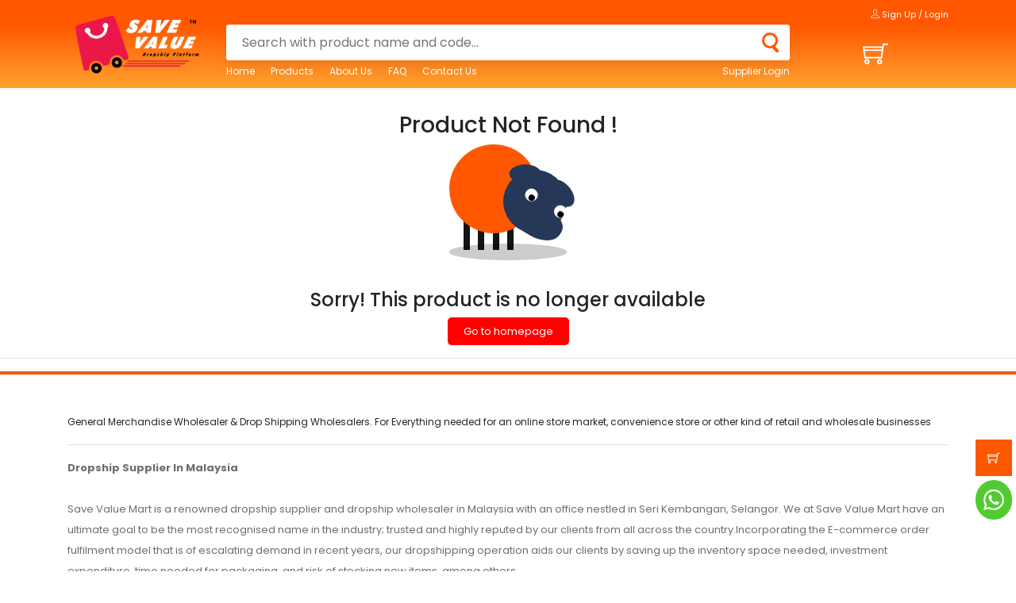

--- FILE ---
content_type: text/html; charset=UTF-8
request_url: https://www.savevalue2u.com.my/product-description.php?id=g1467397
body_size: 7280
content:

<!DOCTYPE html PUBLIC "-//W3C//DTD XHTML 1.0 Transitional//EN" "http://www.w3.org/TR/xhtml1/DTD/xhtml1-transitional.dtd">



<html xmlns="http://www.w3.org/1999/xhtml" class="no-js">



<head>

    <meta http-equiv="Content-Type" content="text/html; charset=utf-8" />

    <meta name="viewport" content="width=device-width, initial-scale=1.0, minimum-scale=1.0, maximum-scale=1.0>

<meta name=" HandheldFriendly" content="true">

    
<title>Buy Discontinued Product-Brightening Whitening Moisturizing Anti-aging Alpha Arbutin Tranexamic Acid PHA  | car accessories | pet | electrical | cosmetics | kitchenware </title>
<meta name="description" content="">
<meta name="keywords" content="">
<BASE href='https://www.savevalue2u.com.my/'>
<link rel="shortcut icon" href="web_attachment/web_attachment-WBATCH1563954944.png" type="image/x-icon">
<link rel="icon" href="web_attachment/web_attachment-WBATCH1563954944.png" type="image/x-icon">


    <!-------- standard template ------------->

    <!--        font awesome-->

    <script defer src="https://use.fontawesome.com/releases/v6.1.1/js/all.js"></script>

    <script defer src="https://use.fontawesome.com/releases/v6.1.1/js/v4-shims.js"></script>

    <link href="https://fonts.googleapis.com/css?family=Roboto:400,700&display=swap" rel="stylesheet">

    <link href="https://fonts.googleapis.com/css?family=Crimson+Text:400,700&display=swap" rel="stylesheet">

    <link href="css/default.css?v=1769024373" rel="stylesheet">

    <link href="bootstrap-4.1.3-dist/css/bootstrap.min.css" rel="stylesheet">
<link type="text/css" rel="stylesheet" href="standard-dist/css/hover-min.css" />
<link type="text/css" rel="stylesheet" href="standard-dist/css/jquery.fancybox.min.css" />
<link type="text/css" rel="stylesheet" href="standard-dist/css/aos.css" />
<link type="text/css" rel="stylesheet" href="standard-dist/css/all.css" />
<link type="text/css" rel="stylesheet" href="standard-dist/css/font-awesome.css" />
<link type="text/css" rel="stylesheet" href="standard-dist/css/jquery.bxslider.css" />
<link rel="stylesheet" href="standard-dist/css/owl.carousel.min.css">
<link rel="stylesheet" href="standard-dist/css/owl.theme.min.css">
<link rel="stylesheet" href="standard-dist/css/animate.css">
<link rel="stylesheet" href="standard-dist/css/themify-icons.css">

<link href="standard-dist/css/slick.min.css" rel="stylesheet">
<link href="standard-dist/css/slick-lightbox.css" rel="stylesheet">
<link href="standard-dist/css/slick-theme.css" rel="stylesheet">

<link rel="stylesheet" href="standard-dist/css/custom.css?v=1769024373">
    <script src="js/popper.min.js"></script>

    <script src="standard-dist/js/jquery-3.3.1.min.js"></script>
<script src="bootstrap-4.1.3-dist/js/bootstrap.min.js"></script>
<script src="standard-dist/js/jquery.fancybox.min.js"></script>
<script type="text/javascript" src="standard-dist/js/all.js"></script>
<script type="text/javascript" src="standard-dist/js/fontawesome.js"></script>
<script type="text/javascript" src="standard-dist/js/jquery.bxslider.js"></script>
<!--script type="text/javascript" src="standard-dist/js/owl.carousel.min.js"></script-->
<script type="text/javascript" src="standard-dist/js/owl.carousel.js"></script>
<script type="text/javascript" src="standard-dist/js/jquery.marquee.min.js"></script>
<!--script src="standard-dist/js/jquery.paroller.min.js"></script-->
<script src="standard-dist/js/jquery.isotope.min.js"></script>

<script src="standard-dist/js/slick.min.js"></script>
<script src="standard-dist/js/jquery.zoom.min.js"></script>
<script src="standard-dist/js/lazysizes.min.js"></script>
<script src="standard-dist/js/slick-lightbox.js"></script>
    <link href="css/style.css?v=1769024373" rel="stylesheet">

    <script src="standard-dist/js/custom.js?v=1769024373"></script>

    <script src="js/modernizr-2.6.2.min.js"></script>

    <script src="js/jquery.menu-aim.js"></script>

    <script src="js/main.js"></script>


    <meta name="facebook-domain-verification" content="g9k7dr02j9y2h8sqxkg25tpf6niwgu" />
    <!-------- end standard template ------------->



    <script type='text/javascript' src='//platform-api.sharethis.com/js/sharethis.js#property=5d035b8b4351e90012650954&product=inline-share-buttons' async='async'></script>





    <script type="text/javascript" src="Scripts/jquery.validate.js"></script>

    <script type="text/javascript" src="Scripts/additional-methods.js?v=1"></script>

    <script type="text/javascript" src="Scripts/jquery.tag-editor.min.js"></script>

    <script type="text/javascript" src="panel/tinymce/tinymce.min.js"></script>

    <script src="Scripts/jscolor.min.js"></script>
<link href="https://cdnjs.cloudflare.com/ajax/libs/select2/4.0.6-rc.0/css/select2.min.css" rel="stylesheet" />
<script src="https://cdnjs.cloudflare.com/ajax/libs/select2/4.0.6-rc.0/js/select2.min.js"></script>
<script src="Scripts/jquery.caret.min.js"></script>
<link rel="stylesheet" href="css/select2-bootstrap.css">
<script>

//image loadfile
function loadFile(me){
	 var output = $(me).parent().find(".output");
    output.attr("src",URL.createObjectURL(event.target.files[0])); 
}

function formatState (state) {
	  // console.log(state);
  if (state.element === undefined) {
	  // console.log("undefined");
  return state.text;
  }else{
	  if(state.element.attributes["img"] === undefined){
		   return state.text;
	  }else{
		  if(state.element.attributes["img"].value !== ""){
		  var $state = $(
			'<span><img src="' + state.element.attributes["img"].value + '" style="width:50px;height:50px;object-fit:contain;"/> ' + state.text + '</span>'
		  );
		  }else{
			var $state = $(
			'<span><img src="../images/no-image.png" style="width:50px;height:50px;object-fit:contain;"/> ' + state.text + '</span>'
		  );
		  }
		  return $state;
		  }
  }
  
};

$(document).ready(function(){
	
	
	$('.alert-fadeout').fadeTo(4000, 500).slideUp(500, function(){
			$('.alert-fadeout').slideUp(500);
	});
	
	
	 $('[data-toggle="popover"]').click(function(event){ event.preventDefault();}); 
	 $('[data-toggle="popover"]').popover({trigger: 'hover'}); 
	
    $('.select2[allownew!=true], .select2:not([multiple])').select2({
    theme: "bootstrap",
	 width: '100%',
	 templateResult: formatState,
	});
	
	 $('.select2[multiple]').select2({
    theme: "bootstrap",
	 width: '100%',
	 templateResult: formatState,
	closeOnSelect : false,
	});
	
	$('.select2[allownew=true]').select2({
    theme: "bootstrap",
	 width: '100%',
	 templateResult: formatState,
	closeOnSelect : false,
	 tags:true
	});
	
	$("form").attr("autocomplete","off");
	
//add checkexist
	$.validator.addMethod("checkexist", function(value, element) {

	    if (!($(element).is("[checkexist]")) || $(element).attr("checkexist") == "") {
	        return "required";
	       
	    } else {
	        return false;
	    }

	}, "Data already exist.");
	
		$.validator.addMethod("checkpreset", function(value, element) {

	    if (!($(element).is("[checkpreset]")) || $(element).attr("checkpreset") == "") {
	        return false;
	    } else {
	        return "required";
	    }

	}, "Data do not exist.");
	
	
	// validate currency
	$.validator.addMethod("currency", function (value, element) {
	  return this.optional(element) || /^\$?(\d{1,3}(\,\d{3})*|(\d+))(\.\d{2})?$/.test(value);
	}, "Please insert a valid amount Ex. (0 or 0.00)");
	
	//validate alphanumeric
	jQuery.validator.addMethod("alphanumeric", function(value, element) {
    return this.optional(element) || /^[A-Za-z0-9-]+$/i.test(value);
}, "Letters, numbers, and dash(-) only");
	
	 $('.tageditor').tagEditor({
	 placeholder: "Each tag separate by comma ','",
	  delimiter: ',',
	  forceLowercase: false
 });

	//ajax update
	$(document).on("change","[ajax-update]",function() {

		var col = $(this).attr("ajax-col");
		var db = $(this).attr("ajax-db");
		var id = $(this).attr("ajax-id");
		var comp_col = $(this).attr("ajax-comp-col");
		var comp_val = $(this).attr("ajax-comp-val");
		var refresh = $(this).attr("ajax-refresh");
		var value = $(this).val();
		if (col == "" || db == "") {
			console.log("one of the require attribute missing");
			return;
		}

		console.log(col);
		console.log(comp_col);
		console.log(comp_val);
		console.log(value);
		console.log(db);


		$.ajax({
			url: "ajax.php",
			type: "POST",
			dataType : 'json',
			data: {
				ajaxupdate: "ajax-update",
				col: col,
				db: db,
				id: id,
				value: value,
				comp_col: comp_col,
				comp_val: comp_val
			},
			success: function(data, textStatus, jqXHR) {
				console.log(data);
				if (refresh) {
					document.location.reload(true);
				}
				if(data.profit_margin){
					find_margin = '#'+comp_val+'_margin';
					$(find_margin).html('Margin: '+data.profit_margin+'%');
					find_selling = '#'+comp_val+'_selling';
					$(find_selling).html('Selling: '+data.suggest_price);
				}
			},
			error: function(jqXHR, textStatus, errorThrown) {
				alert("Error");
				console.log(errorThrown);
				console.log(jqXHR);
			}
		});

	});
 
 	tinymce.init({
	  selector: ('.texteditor'),
	  force_br_newlines : true,
	  force_p_newlines : false,
	  forced_root_block : '',
	  document_base_url : 'https://www.savevalue2u.com.my/',
	  height: 500,
	  plugins: [
		'advlist autolink lists link charmap print preview anchor',
		'searchreplace visualblocks code fullscreen',
		'insertdatetime media table contextmenu paste code textcolor colorpicker jbimages'
	  ],
	  toolbar: 'insertfile undo redo |  fontsizeselect bold italic forecolor backcolor fontselect | alignleft aligncenter alignright alignjustify | bullist numlist outdent indent | link jbimages ',
	  fontsize_formats: "8px 10px 12px 14px 18px 24px 36px 48px 72px",
	   style_formats: [
	   {title: 'Shadow Text', inline: 'span', styles: {'text-shadow': '4px 4px 5px rgba(0, 0, 0, 0.7)'}}
	   ]

	});
	
});

	function CheckExist(targetID, DBtable, extraCondition="") {
		var val = $("#" + targetID).val();
		
		if($("#" + targetID).is("select")){
			val = $("#" + targetID + " option:selected").val();
		}
		
		if($("#" + targetID).attr("type") == "radio"){
			val = $("#" + targetID + ":checked").val();
		}
		if( val !== ""){
	    $.ajax({
	        url: "action.php",
	        type: "GET",
	        data: {
	            action: "checkexist",
	            check: val,
	            table: DBtable,
	            compare: targetID,
				extraCondition: extraCondition
	        },
	        success: function(data, textStatus, jqXHR) {
	            $("#" + targetID).attr("checkexist", data);
	            $('#form').validate().element("#" + targetID);
	        },
	        error: function(jqXHR, textStatus, errorThrown) {
	            alert("Error");
	        }
	    });
		}

	}
	
		function CheckPreset(targetID, DBtable) {
	
	    $.ajax({
	        url: "action.php",
	        type: "GET",
	        data: {
	            action: "checkexist",
	            check: $("#" + targetID).val(),
	            table: DBtable,
	            compare: targetID
	        },
	        success: function(data, textStatus, jqXHR) {

	            $("#" + targetID).attr("checkpreset", data);
	            $('#form').validate().element("#" + targetID);
	        },
	        error: function(jqXHR, textStatus, errorThrown) {
	            alert("Error");
	        }
	    });


	}
	
	function Uppercase(element) {
    $('#'+element).keyup(function() {
        $(this).val($(this).val().toUpperCase());
    });
}

function AlphaNumeric(element){
	$('#'+element).keypress(function (e) {
			var regex = new RegExp("^[A-Za-z0-9-]+$");
			var str = String.fromCharCode(!e.charCode ? e.which : e.charCode);
			if (regex.test(str)) {
				return true;
			}

			e.preventDefault();
			return false;
		});
		
		$("#"+element).rules("add", "alphanumeric");
}

</script>
<style>

.select2-container--bootstrap .select2-selection--multiple .select2-selection__choice {
    background: #e0eaf1;
	border-radius:0;
}

.select2-results__options{
	max-height: 350px !important;
}

.tag-editor {
	border: 1px solid #ccc;
}
.popover{
    max-width:500px;
}

.popover ul, .popover ol{
    padding-left:15px;
}
</style>
    


    <script>

        $(document).ready(function() {



            var size;

            $(".top-bg").css("display", "none");

            //SMALLER HEADER WHEN SCROLL PAGE

            function smallerMenu() {

                var sc = $(window).scrollTop();

                if (sc > 100) {

                    $(".top-bg").slideDown("fast");

                    $('#header-sroll').addClass('small');

                    $('#wrap').addClass('position-fixed');



                } else {

                    $(".top-bg").slideUp("fast");

                    $('#header-sroll').removeClass('small');

                    $('#wrap').removeClass('position-fixed');



                }

            }



            // VERIFY WINDOW SIZE

            function windowSize() {

                size = $(document).width();

                if (size >= 991) {

                    $('body').removeClass('open-menu');

                    $('.hamburger-menu .bar').removeClass('animate');

                }

            };



            // ESC BUTTON ACTION

            $(document).keyup(function(e) {

                if (e.keyCode == 27) {

                    $('.bar').removeClass('animate');

                    $('body').removeClass('open-menu');

                    $('header .desk-menu .menu-container .menu .menu-item-has-children a ul').each(function(index) {

                        $(this).removeClass('open-sub');

                    });

                }

            });



            $('#cd-primary-nav > li').hover(function() {

                $whidt_item = $(this).width();

                $whidt_item = $whidt_item - 8;



                $prevEl = $(this).prev('li');

                $preWidth = $(this).prev('li').width();

                var pos = $(this).position();

                pos = pos.left + 4;

                $('header .desk-menu .menu-container .menu>li.line').css({

                    width: $whidt_item,

                    left: pos,

                    opacity: 1

                });

            });



            // ANIMATE HAMBURGER MENU

            $('.hamburger-menu').on('click', function() {

                $('.hamburger-menu .bar').toggleClass('animate');

                if ($('body').hasClass('open-menu')) {

                    $('body').removeClass('open-menu');

                } else {

                    $('body').toggleClass('open-menu');

                }

            });



            $('header .desk-menu .menu-container .menu .menu-item-has-children ul').each(function(index) {

                $(this).append('<li class="back"><a href="#">Back</a></li>');

            });



            // RESPONSIVE MENU NAVIGATION

            $('header .desk-menu .menu-container .menu .menu-item-has-children > a').on('click', function(e) {

                e.preventDefault();

                if (size <= 991) {

                    $(this).next('ul').addClass('open-sub');

                }

            });



            // CLICK FUNCTION BACK MENU RESPONSIVE

            $('header .desk-menu .menu-container .menu .menu-item-has-children ul .back').on('click', function(e) {

                e.preventDefault();

                $(this).parent('ul').removeClass('open-sub');

            });



            $('body .over-menu').on('click', function() {

                $('body').removeClass('open-menu');

                $('.bar').removeClass('animate');

            });



            $(document).ready(function() {

                windowSize();

            });



            $(window).scroll(function() {

                smallerMenu();

            });



            $(window).resize(function() {

                windowSize();

            });





            $('.testimonial_owlCarousel').owlCarousel({

                loop: true,

                margin: 10,

                dots: false,

                nav: true,

                autoplay: false,

                smartSpeed: 3000,

                autoplayTimeout: 4000,

                responsive: {

                    0: {

                        items: 1

                    },

                    600: {

                        items: 1

                    },

                    1000: {

                        items: 1

                    }

                }

            })





            $('.field').on('focus', function() {

                $('body').addClass('is-focus');

            });



            $('.field').on('blur', function() {

                $('body').removeClass('is-focus is-type');

            });



            $('.field').on('keydown', function(event) {

                $('body').addClass('is-type');

                if ((event.which === 8) && $(this).val() === '') {

                    $('body').removeClass('is-type');

                }

            });





            $('.bxslider').bxSlider({

                touchEnabled: false,

                pager: false

            });





        });



        $(document).ready(function() {

            setTimeout(function() {

                $('#popup').modal('show');

            }, 1000);

        });



        // $(document).ready(function() {



        // setTimeout(function(){

        // $('body').addClass('loaded');

        // $('body').removeClass('bodyhide');

        // }, 800);



        // });

    </script>



    <!-- Meta Pixel Code -->

    <script>

        ! function(f, b, e, v, n, t, s) {

            if (f.fbq) return;

            n = f.fbq = function() {

                n.callMethod ?

                    n.callMethod.apply(n, arguments) : n.queue.push(arguments)

            };

            if (!f._fbq) f._fbq = n;

            n.push = n;

            n.loaded = !0;

            n.version = '2.0';

            n.queue = [];

            t = b.createElement(e);

            t.async = !0;

            t.src = v;

            s = b.getElementsByTagName(e)[0];

            s.parentNode.insertBefore(t, s)

        }(window, document, 'script',

            'https://connect.facebook.net/en_US/fbevents.js');

        fbq('init', '3000735960218301');

        fbq('track', 'PageView');

    </script>

    <noscript><img height="1" width="1" style="display:none" src="https://www.facebook.com/tr?id=3000735960218301&ev=PageView&noscript=1" /></noscript>

    <!-- End Meta Pixel Code -->





    <!-- Global site tag (gtag.js) - Google Ads: 741062252 -->

    <script async src="https://www.googletagmanager.com/gtag/js?id=AW-741062252"></script>

    <script>

        window.dataLayer = window.dataLayer || [];



        function gtag() {

            dataLayer.push(arguments);

        }

        gtag('js', new Date());



        gtag('config', 'AW-741062252');

    </script>



    <!-- Event snippet for Dropsynz remarketing page -->

    <script>

        gtag('event', 'conversion', {

            'send_to': 'AW-741062252/BOKmCNeei-oCEOzsruEC',

            'value': 1.0,

            'currency': 'MYR',

            'aw_remarketing_only': true

        });

    </script>



    <style>

        .stickycartbg {

            background: #fc5801 !important;

        }

    </style>



<body>



    <!--div id="loader-wrapper">

	<div id="loader"></div>

	<div class="loader-section section-left"></div>

	<div class="loader-section section-right"></div>

	

</div-->







    <div id="stop" class="scrollTop" style="opacity: 0;">

        <div class="scrolltopbg">

            <span class="ti-arrow-up"></span>

        </div>



    </div>

    <style>
    .stickywhatsapp{
        position: fixed;
        right: 5px;
        bottom: 65px;
        transition: all 0.4s ease-in-out 0s;
        cursor: pointer;
        z-index: 999;
    }
    .stickywhatsappbg{
        background: #52cb32 !important;
        padding: 10px;
        color: #fff;
        border-radius: 60%;
    }
    </style>

    <div class="stickywhatsapp">
        <div class="stickywhatsappbg">
        <a href="https://wa.me/60162418339" style="color:#fff" target="_blank"><i style="font-size:30px;" class="fa-brands fa-whatsapp"></i></a>
        </div>
    </div>



</body><style>

header::before
{
	background: #fc5801;
}

header.small .desk-menu .logo-adn a
{
	height:50px;
}

header .hamburger-menu .bar
{
	background:#fff !important;
}

header .hamburger-menu .bar::before, header .hamburger-menu .bar::after
{
	background:#fff !important;
}

header .hamburger-menu .bar.animate
{
	background:transparent !important;
}

@media only screen and (max-width: 768px) {
header .desk-menu .logo-adn
{
	margin-top:5px;
}
}
</style>		


		<div class="over-menu"></div>
		<div id="wrap" style="width:100%">
			
			<div class="top-bg-2 d-none d-sm-none d-md-none d-lg-block">
				<div class="container d-none d-sm-none d-md-block">
					<div class="row">
						<div class="col-12 col-sm-12 col-md-12" style="padding-top:5px">
							
							
														<ul class="top-menu float-right">
								<li style="margin-right:0;"><a href="login.php"> <span class="ti-user"></span> Sign Up / Login </a></li>
							</ul>
														
							
						</div>

					</div>
				</div>
			</div>
			
			
			<header class="header" id="header-sroll" style="position:relative; background: linear-gradient(-180deg, #ff5800, #ffa230);">
				<div class="container">
					<div class="row">
						<div class="col-12">
							
							<div class="desk-menu" style="height:80px">
							<div class="row m-0">
								<div class="logo">
									<h1 class="logo-adn">
										<a href="index.php" style="background-image:url('web_attachment/web_attachment-WBATCH1601448083.png?t=1601448083');">
											
										</a>
									</h1>
								</div>
								
								<div class="col-12 col-sm-12 col-md-12 col-lg-8 offset-lg-2 d-none d-sm-none d-md-none d-lg-block">
								<!--div class="title-container">
									  <h1 class="title">It's all about context.</h1>
									  <h1 class="title-down">Ajax'ing something...</h1>
									</div-->

									<div class="field-container">
									<form action="category.php" method="GET">
									  <input type="text" placeholder="Search with product name and code..." class="field" name="search"/>
									  
									  <button style="background:transparent; border:0; cursor:pointer">
									  <div class="icon-search"></div>
									  </button
									  <!--div class="icons-container">
										<!--div class="icon-close">
										  <div class="x-up"></div>
										  <div class="x-down"></div>
										</div>
									  </div-->
									  </form>
									</div>
								
								<!-- supplier login -->
								
								<div class="row">
									<div class="col-10">
										<ul class="top-menu" style="position:relative;z-index:999;margin-top:10px;font-size:12px;">
									<li><a href="index.php"> Home </a></li>
									<li><a href="product.php"> Products </a></li>
									<li><a href="about-us.php"> About Us </a></li>
																		<!--li><a href="terms-conditions.php"> Terms & Conditions </a></li-->
									<li><a href="faq_list.php"> FAQ </a></li>
									<li><a href="contact.php"> Contact Us </a></li>
									</ul>
										
									</div>
									
									<div class="col-2" style="position:relative;z-index:999;margin-top:10px;font-size:12px;">
																			<a href="/supplier" style="float:right;color:#fff;">Supplier Login</a>
																		</div>
									
								</div>
									
									</div>
									
									<div class="col-12 col-sm-12 col-md-12 col-lg-2 d-none d-sm-none d-md-none d-lg-block text-center" style="padding-top:20px;">
										<a href="cart.php"><span class="ti-shopping-cart" style="font-size:32px; color:#fff"></span><span class="badge badge-secondary" style="position:absolute; top:10px; background:#fff; color:#222; border-radius:30px; padding:5px; font-size:10px; width:20px; height:20px"></span>
										</a>
									</div>
										
								
									
								<nav class="box-menu">

									<div class="menu-container">
										<div class="menu-head">
											<a href="index.php" class="e1">
												<img src="web_attachment/web_attachment-WBATCH1601448083.png?t=1601448083" width="200px">
											</a>
										</div>

										<div class="menu-header-container d-block d-lg-none">
										
											<ul id="cd-primary-nav" class="menu">
											
												<li class="contact menu-item" style="font-weight:bold">
													<a href="index.php">Home</a>
												</li>
												
												<li class="contact menu-item" style="font-weight:bold">
													<a href="product.php">Products</a>
												</li>
												
												
												
												<li class="contact menu-item" style="font-weight:bold">
													<a href="about-us.php">About Us</a>
												</li>
												
																								
												
												<li class="contact menu-item" style="font-weight:bold">
													<a href="terms-conditions.php"> Terms & Conditions </a>
												</li>

												<li class="contact menu-item" style="font-weight:bold">
													<a href="faq_list.php"> FAQ </a>
												</li>
												
												<li class="contact menu-item" style="font-weight:bold">
													<a href="contact.php"> Contact Us </a>
												</li>
												
												<li class="contact menu-item" style="font-weight:bold">
													<a href="/supplier">Supplier Login</a>
												</li>
												
												<div style="height:20px; clear:both"></div>
												<div style="color:#fc5801 ; font-size:10px; text-align:left; padding-left:10px"><b>My Account</b></div>
												<div class="clearfix"></div>
												
																								
												<li class="contact menu-item" style="font-weight:bold">
												
																									<a href="login.php"> <span class="ti-user"></span> Sign Up / Login </a>
												
												</li>

																								
												<li class="line"></li>
											</ul>
										</div>
									</div>
									

									
								</nav>
								
								<div class="hamburger-menu" style="top:-30px">
										<div class="bar"></div>
									</div>
								</div>
							</div>
							
														
						</div>
					</div>
				</div>
			</header>

		</div>
		
		<div class="clearfix"></div>
		
<div class="stickycart" style="bottom: 120px;">
	<div class="stickycartbg">
	<a href="cart.php" style="color:#fff"><span class="ti-shopping-cart"></span><span class="badge badge-secondary badge-custom"></span></a>
	</div>
</div>




<SCRIPT LANGUAGE='JavaScript'>
				window.location.href='product-none.php';
				</SCRIPT>

--- FILE ---
content_type: text/html; charset=UTF-8
request_url: https://www.savevalue2u.com.my/product-none.php
body_size: 9645
content:

<!DOCTYPE html PUBLIC "-//W3C//DTD XHTML 1.0 Transitional//EN" "http://www.w3.org/TR/xhtml1/DTD/xhtml1-transitional.dtd">



<html xmlns="http://www.w3.org/1999/xhtml" class="no-js">



<head>

    <meta http-equiv="Content-Type" content="text/html; charset=utf-8" />

    <meta name="viewport" content="width=device-width, initial-scale=1.0, minimum-scale=1.0, maximum-scale=1.0>

<meta name=" HandheldFriendly" content="true">

    
<title>Best Dropship Supplier & Wholesalers In Malaysia | car accessories | pet | electrical | cosmetics | kitchenware </title>
<meta name="description" content="">
<meta name="keywords" content="">
<BASE href='https://www.savevalue2u.com.my/'>
<link rel="shortcut icon" href="web_attachment/web_attachment-WBATCH1563954944.png" type="image/x-icon">
<link rel="icon" href="web_attachment/web_attachment-WBATCH1563954944.png" type="image/x-icon">


    <!-------- standard template ------------->

    <!--        font awesome-->

    <script defer src="https://use.fontawesome.com/releases/v6.1.1/js/all.js"></script>

    <script defer src="https://use.fontawesome.com/releases/v6.1.1/js/v4-shims.js"></script>

    <link href="https://fonts.googleapis.com/css?family=Roboto:400,700&display=swap" rel="stylesheet">

    <link href="https://fonts.googleapis.com/css?family=Crimson+Text:400,700&display=swap" rel="stylesheet">

    <link href="css/default.css?v=1769024376" rel="stylesheet">

    <link href="bootstrap-4.1.3-dist/css/bootstrap.min.css" rel="stylesheet">
<link type="text/css" rel="stylesheet" href="standard-dist/css/hover-min.css" />
<link type="text/css" rel="stylesheet" href="standard-dist/css/jquery.fancybox.min.css" />
<link type="text/css" rel="stylesheet" href="standard-dist/css/aos.css" />
<link type="text/css" rel="stylesheet" href="standard-dist/css/all.css" />
<link type="text/css" rel="stylesheet" href="standard-dist/css/font-awesome.css" />
<link type="text/css" rel="stylesheet" href="standard-dist/css/jquery.bxslider.css" />
<link rel="stylesheet" href="standard-dist/css/owl.carousel.min.css">
<link rel="stylesheet" href="standard-dist/css/owl.theme.min.css">
<link rel="stylesheet" href="standard-dist/css/animate.css">
<link rel="stylesheet" href="standard-dist/css/themify-icons.css">

<link href="standard-dist/css/slick.min.css" rel="stylesheet">
<link href="standard-dist/css/slick-lightbox.css" rel="stylesheet">
<link href="standard-dist/css/slick-theme.css" rel="stylesheet">

<link rel="stylesheet" href="standard-dist/css/custom.css?v=1769024376">
    <script src="js/popper.min.js"></script>

    <script src="standard-dist/js/jquery-3.3.1.min.js"></script>
<script src="bootstrap-4.1.3-dist/js/bootstrap.min.js"></script>
<script src="standard-dist/js/jquery.fancybox.min.js"></script>
<script type="text/javascript" src="standard-dist/js/all.js"></script>
<script type="text/javascript" src="standard-dist/js/fontawesome.js"></script>
<script type="text/javascript" src="standard-dist/js/jquery.bxslider.js"></script>
<!--script type="text/javascript" src="standard-dist/js/owl.carousel.min.js"></script-->
<script type="text/javascript" src="standard-dist/js/owl.carousel.js"></script>
<script type="text/javascript" src="standard-dist/js/jquery.marquee.min.js"></script>
<!--script src="standard-dist/js/jquery.paroller.min.js"></script-->
<script src="standard-dist/js/jquery.isotope.min.js"></script>

<script src="standard-dist/js/slick.min.js"></script>
<script src="standard-dist/js/jquery.zoom.min.js"></script>
<script src="standard-dist/js/lazysizes.min.js"></script>
<script src="standard-dist/js/slick-lightbox.js"></script>
    <link href="css/style.css?v=1769024376" rel="stylesheet">

    <script src="standard-dist/js/custom.js?v=1769024376"></script>

    <script src="js/modernizr-2.6.2.min.js"></script>

    <script src="js/jquery.menu-aim.js"></script>

    <script src="js/main.js"></script>


    <meta name="facebook-domain-verification" content="g9k7dr02j9y2h8sqxkg25tpf6niwgu" />
    <!-------- end standard template ------------->



    <script type='text/javascript' src='//platform-api.sharethis.com/js/sharethis.js#property=5d035b8b4351e90012650954&product=inline-share-buttons' async='async'></script>





    <script type="text/javascript" src="Scripts/jquery.validate.js"></script>

    <script type="text/javascript" src="Scripts/additional-methods.js?v=1"></script>

    <script type="text/javascript" src="Scripts/jquery.tag-editor.min.js"></script>

    <script type="text/javascript" src="panel/tinymce/tinymce.min.js"></script>

    <script src="Scripts/jscolor.min.js"></script>
<link href="https://cdnjs.cloudflare.com/ajax/libs/select2/4.0.6-rc.0/css/select2.min.css" rel="stylesheet" />
<script src="https://cdnjs.cloudflare.com/ajax/libs/select2/4.0.6-rc.0/js/select2.min.js"></script>
<script src="Scripts/jquery.caret.min.js"></script>
<link rel="stylesheet" href="css/select2-bootstrap.css">
<script>

//image loadfile
function loadFile(me){
	 var output = $(me).parent().find(".output");
    output.attr("src",URL.createObjectURL(event.target.files[0])); 
}

function formatState (state) {
	  // console.log(state);
  if (state.element === undefined) {
	  // console.log("undefined");
  return state.text;
  }else{
	  if(state.element.attributes["img"] === undefined){
		   return state.text;
	  }else{
		  if(state.element.attributes["img"].value !== ""){
		  var $state = $(
			'<span><img src="' + state.element.attributes["img"].value + '" style="width:50px;height:50px;object-fit:contain;"/> ' + state.text + '</span>'
		  );
		  }else{
			var $state = $(
			'<span><img src="../images/no-image.png" style="width:50px;height:50px;object-fit:contain;"/> ' + state.text + '</span>'
		  );
		  }
		  return $state;
		  }
  }
  
};

$(document).ready(function(){
	
	
	$('.alert-fadeout').fadeTo(4000, 500).slideUp(500, function(){
			$('.alert-fadeout').slideUp(500);
	});
	
	
	 $('[data-toggle="popover"]').click(function(event){ event.preventDefault();}); 
	 $('[data-toggle="popover"]').popover({trigger: 'hover'}); 
	
    $('.select2[allownew!=true], .select2:not([multiple])').select2({
    theme: "bootstrap",
	 width: '100%',
	 templateResult: formatState,
	});
	
	 $('.select2[multiple]').select2({
    theme: "bootstrap",
	 width: '100%',
	 templateResult: formatState,
	closeOnSelect : false,
	});
	
	$('.select2[allownew=true]').select2({
    theme: "bootstrap",
	 width: '100%',
	 templateResult: formatState,
	closeOnSelect : false,
	 tags:true
	});
	
	$("form").attr("autocomplete","off");
	
//add checkexist
	$.validator.addMethod("checkexist", function(value, element) {

	    if (!($(element).is("[checkexist]")) || $(element).attr("checkexist") == "") {
	        return "required";
	       
	    } else {
	        return false;
	    }

	}, "Data already exist.");
	
		$.validator.addMethod("checkpreset", function(value, element) {

	    if (!($(element).is("[checkpreset]")) || $(element).attr("checkpreset") == "") {
	        return false;
	    } else {
	        return "required";
	    }

	}, "Data do not exist.");
	
	
	// validate currency
	$.validator.addMethod("currency", function (value, element) {
	  return this.optional(element) || /^\$?(\d{1,3}(\,\d{3})*|(\d+))(\.\d{2})?$/.test(value);
	}, "Please insert a valid amount Ex. (0 or 0.00)");
	
	//validate alphanumeric
	jQuery.validator.addMethod("alphanumeric", function(value, element) {
    return this.optional(element) || /^[A-Za-z0-9-]+$/i.test(value);
}, "Letters, numbers, and dash(-) only");
	
	 $('.tageditor').tagEditor({
	 placeholder: "Each tag separate by comma ','",
	  delimiter: ',',
	  forceLowercase: false
 });

	//ajax update
	$(document).on("change","[ajax-update]",function() {

		var col = $(this).attr("ajax-col");
		var db = $(this).attr("ajax-db");
		var id = $(this).attr("ajax-id");
		var comp_col = $(this).attr("ajax-comp-col");
		var comp_val = $(this).attr("ajax-comp-val");
		var refresh = $(this).attr("ajax-refresh");
		var value = $(this).val();
		if (col == "" || db == "") {
			console.log("one of the require attribute missing");
			return;
		}

		console.log(col);
		console.log(comp_col);
		console.log(comp_val);
		console.log(value);
		console.log(db);


		$.ajax({
			url: "ajax.php",
			type: "POST",
			dataType : 'json',
			data: {
				ajaxupdate: "ajax-update",
				col: col,
				db: db,
				id: id,
				value: value,
				comp_col: comp_col,
				comp_val: comp_val
			},
			success: function(data, textStatus, jqXHR) {
				console.log(data);
				if (refresh) {
					document.location.reload(true);
				}
				if(data.profit_margin){
					find_margin = '#'+comp_val+'_margin';
					$(find_margin).html('Margin: '+data.profit_margin+'%');
					find_selling = '#'+comp_val+'_selling';
					$(find_selling).html('Selling: '+data.suggest_price);
				}
			},
			error: function(jqXHR, textStatus, errorThrown) {
				alert("Error");
				console.log(errorThrown);
				console.log(jqXHR);
			}
		});

	});
 
 	tinymce.init({
	  selector: ('.texteditor'),
	  force_br_newlines : true,
	  force_p_newlines : false,
	  forced_root_block : '',
	  document_base_url : 'https://www.savevalue2u.com.my/',
	  height: 500,
	  plugins: [
		'advlist autolink lists link charmap print preview anchor',
		'searchreplace visualblocks code fullscreen',
		'insertdatetime media table contextmenu paste code textcolor colorpicker jbimages'
	  ],
	  toolbar: 'insertfile undo redo |  fontsizeselect bold italic forecolor backcolor fontselect | alignleft aligncenter alignright alignjustify | bullist numlist outdent indent | link jbimages ',
	  fontsize_formats: "8px 10px 12px 14px 18px 24px 36px 48px 72px",
	   style_formats: [
	   {title: 'Shadow Text', inline: 'span', styles: {'text-shadow': '4px 4px 5px rgba(0, 0, 0, 0.7)'}}
	   ]

	});
	
});

	function CheckExist(targetID, DBtable, extraCondition="") {
		var val = $("#" + targetID).val();
		
		if($("#" + targetID).is("select")){
			val = $("#" + targetID + " option:selected").val();
		}
		
		if($("#" + targetID).attr("type") == "radio"){
			val = $("#" + targetID + ":checked").val();
		}
		if( val !== ""){
	    $.ajax({
	        url: "action.php",
	        type: "GET",
	        data: {
	            action: "checkexist",
	            check: val,
	            table: DBtable,
	            compare: targetID,
				extraCondition: extraCondition
	        },
	        success: function(data, textStatus, jqXHR) {
	            $("#" + targetID).attr("checkexist", data);
	            $('#form').validate().element("#" + targetID);
	        },
	        error: function(jqXHR, textStatus, errorThrown) {
	            alert("Error");
	        }
	    });
		}

	}
	
		function CheckPreset(targetID, DBtable) {
	
	    $.ajax({
	        url: "action.php",
	        type: "GET",
	        data: {
	            action: "checkexist",
	            check: $("#" + targetID).val(),
	            table: DBtable,
	            compare: targetID
	        },
	        success: function(data, textStatus, jqXHR) {

	            $("#" + targetID).attr("checkpreset", data);
	            $('#form').validate().element("#" + targetID);
	        },
	        error: function(jqXHR, textStatus, errorThrown) {
	            alert("Error");
	        }
	    });


	}
	
	function Uppercase(element) {
    $('#'+element).keyup(function() {
        $(this).val($(this).val().toUpperCase());
    });
}

function AlphaNumeric(element){
	$('#'+element).keypress(function (e) {
			var regex = new RegExp("^[A-Za-z0-9-]+$");
			var str = String.fromCharCode(!e.charCode ? e.which : e.charCode);
			if (regex.test(str)) {
				return true;
			}

			e.preventDefault();
			return false;
		});
		
		$("#"+element).rules("add", "alphanumeric");
}

</script>
<style>

.select2-container--bootstrap .select2-selection--multiple .select2-selection__choice {
    background: #e0eaf1;
	border-radius:0;
}

.select2-results__options{
	max-height: 350px !important;
}

.tag-editor {
	border: 1px solid #ccc;
}
.popover{
    max-width:500px;
}

.popover ul, .popover ol{
    padding-left:15px;
}
</style>
    


    <script>

        $(document).ready(function() {



            var size;

            $(".top-bg").css("display", "none");

            //SMALLER HEADER WHEN SCROLL PAGE

            function smallerMenu() {

                var sc = $(window).scrollTop();

                if (sc > 100) {

                    $(".top-bg").slideDown("fast");

                    $('#header-sroll').addClass('small');

                    $('#wrap').addClass('position-fixed');



                } else {

                    $(".top-bg").slideUp("fast");

                    $('#header-sroll').removeClass('small');

                    $('#wrap').removeClass('position-fixed');



                }

            }



            // VERIFY WINDOW SIZE

            function windowSize() {

                size = $(document).width();

                if (size >= 991) {

                    $('body').removeClass('open-menu');

                    $('.hamburger-menu .bar').removeClass('animate');

                }

            };



            // ESC BUTTON ACTION

            $(document).keyup(function(e) {

                if (e.keyCode == 27) {

                    $('.bar').removeClass('animate');

                    $('body').removeClass('open-menu');

                    $('header .desk-menu .menu-container .menu .menu-item-has-children a ul').each(function(index) {

                        $(this).removeClass('open-sub');

                    });

                }

            });



            $('#cd-primary-nav > li').hover(function() {

                $whidt_item = $(this).width();

                $whidt_item = $whidt_item - 8;



                $prevEl = $(this).prev('li');

                $preWidth = $(this).prev('li').width();

                var pos = $(this).position();

                pos = pos.left + 4;

                $('header .desk-menu .menu-container .menu>li.line').css({

                    width: $whidt_item,

                    left: pos,

                    opacity: 1

                });

            });



            // ANIMATE HAMBURGER MENU

            $('.hamburger-menu').on('click', function() {

                $('.hamburger-menu .bar').toggleClass('animate');

                if ($('body').hasClass('open-menu')) {

                    $('body').removeClass('open-menu');

                } else {

                    $('body').toggleClass('open-menu');

                }

            });



            $('header .desk-menu .menu-container .menu .menu-item-has-children ul').each(function(index) {

                $(this).append('<li class="back"><a href="#">Back</a></li>');

            });



            // RESPONSIVE MENU NAVIGATION

            $('header .desk-menu .menu-container .menu .menu-item-has-children > a').on('click', function(e) {

                e.preventDefault();

                if (size <= 991) {

                    $(this).next('ul').addClass('open-sub');

                }

            });



            // CLICK FUNCTION BACK MENU RESPONSIVE

            $('header .desk-menu .menu-container .menu .menu-item-has-children ul .back').on('click', function(e) {

                e.preventDefault();

                $(this).parent('ul').removeClass('open-sub');

            });



            $('body .over-menu').on('click', function() {

                $('body').removeClass('open-menu');

                $('.bar').removeClass('animate');

            });



            $(document).ready(function() {

                windowSize();

            });



            $(window).scroll(function() {

                smallerMenu();

            });



            $(window).resize(function() {

                windowSize();

            });





            $('.testimonial_owlCarousel').owlCarousel({

                loop: true,

                margin: 10,

                dots: false,

                nav: true,

                autoplay: false,

                smartSpeed: 3000,

                autoplayTimeout: 4000,

                responsive: {

                    0: {

                        items: 1

                    },

                    600: {

                        items: 1

                    },

                    1000: {

                        items: 1

                    }

                }

            })





            $('.field').on('focus', function() {

                $('body').addClass('is-focus');

            });



            $('.field').on('blur', function() {

                $('body').removeClass('is-focus is-type');

            });



            $('.field').on('keydown', function(event) {

                $('body').addClass('is-type');

                if ((event.which === 8) && $(this).val() === '') {

                    $('body').removeClass('is-type');

                }

            });





            $('.bxslider').bxSlider({

                touchEnabled: false,

                pager: false

            });





        });



        $(document).ready(function() {

            setTimeout(function() {

                $('#popup').modal('show');

            }, 1000);

        });



        // $(document).ready(function() {



        // setTimeout(function(){

        // $('body').addClass('loaded');

        // $('body').removeClass('bodyhide');

        // }, 800);



        // });

    </script>



    <!-- Meta Pixel Code -->

    <script>

        ! function(f, b, e, v, n, t, s) {

            if (f.fbq) return;

            n = f.fbq = function() {

                n.callMethod ?

                    n.callMethod.apply(n, arguments) : n.queue.push(arguments)

            };

            if (!f._fbq) f._fbq = n;

            n.push = n;

            n.loaded = !0;

            n.version = '2.0';

            n.queue = [];

            t = b.createElement(e);

            t.async = !0;

            t.src = v;

            s = b.getElementsByTagName(e)[0];

            s.parentNode.insertBefore(t, s)

        }(window, document, 'script',

            'https://connect.facebook.net/en_US/fbevents.js');

        fbq('init', '3000735960218301');

        fbq('track', 'PageView');

    </script>

    <noscript><img height="1" width="1" style="display:none" src="https://www.facebook.com/tr?id=3000735960218301&ev=PageView&noscript=1" /></noscript>

    <!-- End Meta Pixel Code -->





    <!-- Global site tag (gtag.js) - Google Ads: 741062252 -->

    <script async src="https://www.googletagmanager.com/gtag/js?id=AW-741062252"></script>

    <script>

        window.dataLayer = window.dataLayer || [];



        function gtag() {

            dataLayer.push(arguments);

        }

        gtag('js', new Date());



        gtag('config', 'AW-741062252');

    </script>



    <!-- Event snippet for Dropsynz remarketing page -->

    <script>

        gtag('event', 'conversion', {

            'send_to': 'AW-741062252/BOKmCNeei-oCEOzsruEC',

            'value': 1.0,

            'currency': 'MYR',

            'aw_remarketing_only': true

        });

    </script>



    <style>

        .stickycartbg {

            background: #fc5801 !important;

        }

    </style>



<body>



    <!--div id="loader-wrapper">

	<div id="loader"></div>

	<div class="loader-section section-left"></div>

	<div class="loader-section section-right"></div>

	

</div-->







    <div id="stop" class="scrollTop" style="opacity: 0;">

        <div class="scrolltopbg">

            <span class="ti-arrow-up"></span>

        </div>



    </div>

    <style>
    .stickywhatsapp{
        position: fixed;
        right: 5px;
        bottom: 65px;
        transition: all 0.4s ease-in-out 0s;
        cursor: pointer;
        z-index: 999;
    }
    .stickywhatsappbg{
        background: #52cb32 !important;
        padding: 10px;
        color: #fff;
        border-radius: 60%;
    }
    </style>

    <div class="stickywhatsapp">
        <div class="stickywhatsappbg">
        <a href="https://wa.me/60162418339" style="color:#fff" target="_blank"><i style="font-size:30px;" class="fa-brands fa-whatsapp"></i></a>
        </div>
    </div>



</body><style>

header::before
{
	background: #fc5801;
}

header.small .desk-menu .logo-adn a
{
	height:50px;
}

header .hamburger-menu .bar
{
	background:#fff !important;
}

header .hamburger-menu .bar::before, header .hamburger-menu .bar::after
{
	background:#fff !important;
}

header .hamburger-menu .bar.animate
{
	background:transparent !important;
}

@media only screen and (max-width: 768px) {
header .desk-menu .logo-adn
{
	margin-top:5px;
}
}
</style>		


		<div class="over-menu"></div>
		<div id="wrap" style="width:100%">
			
			<div class="top-bg-2 d-none d-sm-none d-md-none d-lg-block">
				<div class="container d-none d-sm-none d-md-block">
					<div class="row">
						<div class="col-12 col-sm-12 col-md-12" style="padding-top:5px">
							
							
														<ul class="top-menu float-right">
								<li style="margin-right:0;"><a href="login.php"> <span class="ti-user"></span> Sign Up / Login </a></li>
							</ul>
														
							
						</div>

					</div>
				</div>
			</div>
			
			
			<header class="header" id="header-sroll" style="position:relative; background: linear-gradient(-180deg, #ff5800, #ffa230);">
				<div class="container">
					<div class="row">
						<div class="col-12">
							
							<div class="desk-menu" style="height:80px">
							<div class="row m-0">
								<div class="logo">
									<h1 class="logo-adn">
										<a href="index.php" style="background-image:url('web_attachment/web_attachment-WBATCH1601448083.png?t=1601448083');">
											
										</a>
									</h1>
								</div>
								
								<div class="col-12 col-sm-12 col-md-12 col-lg-8 offset-lg-2 d-none d-sm-none d-md-none d-lg-block">
								<!--div class="title-container">
									  <h1 class="title">It's all about context.</h1>
									  <h1 class="title-down">Ajax'ing something...</h1>
									</div-->

									<div class="field-container">
									<form action="category.php" method="GET">
									  <input type="text" placeholder="Search with product name and code..." class="field" name="search"/>
									  
									  <button style="background:transparent; border:0; cursor:pointer">
									  <div class="icon-search"></div>
									  </button
									  <!--div class="icons-container">
										<!--div class="icon-close">
										  <div class="x-up"></div>
										  <div class="x-down"></div>
										</div>
									  </div-->
									  </form>
									</div>
								
								<!-- supplier login -->
								
								<div class="row">
									<div class="col-10">
										<ul class="top-menu" style="position:relative;z-index:999;margin-top:10px;font-size:12px;">
									<li><a href="index.php"> Home </a></li>
									<li><a href="product.php"> Products </a></li>
									<li><a href="about-us.php"> About Us </a></li>
																		<!--li><a href="terms-conditions.php"> Terms & Conditions </a></li-->
									<li><a href="faq_list.php"> FAQ </a></li>
									<li><a href="contact.php"> Contact Us </a></li>
									</ul>
										
									</div>
									
									<div class="col-2" style="position:relative;z-index:999;margin-top:10px;font-size:12px;">
																			<a href="/supplier" style="float:right;color:#fff;">Supplier Login</a>
																		</div>
									
								</div>
									
									</div>
									
									<div class="col-12 col-sm-12 col-md-12 col-lg-2 d-none d-sm-none d-md-none d-lg-block text-center" style="padding-top:20px;">
										<a href="cart.php"><span class="ti-shopping-cart" style="font-size:32px; color:#fff"></span><span class="badge badge-secondary" style="position:absolute; top:10px; background:#fff; color:#222; border-radius:30px; padding:5px; font-size:10px; width:20px; height:20px"></span>
										</a>
									</div>
										
								
									
								<nav class="box-menu">

									<div class="menu-container">
										<div class="menu-head">
											<a href="index.php" class="e1">
												<img src="web_attachment/web_attachment-WBATCH1601448083.png?t=1601448083" width="200px">
											</a>
										</div>

										<div class="menu-header-container d-block d-lg-none">
										
											<ul id="cd-primary-nav" class="menu">
											
												<li class="contact menu-item" style="font-weight:bold">
													<a href="index.php">Home</a>
												</li>
												
												<li class="contact menu-item" style="font-weight:bold">
													<a href="product.php">Products</a>
												</li>
												
												
												
												<li class="contact menu-item" style="font-weight:bold">
													<a href="about-us.php">About Us</a>
												</li>
												
																								
												
												<li class="contact menu-item" style="font-weight:bold">
													<a href="terms-conditions.php"> Terms & Conditions </a>
												</li>

												<li class="contact menu-item" style="font-weight:bold">
													<a href="faq_list.php"> FAQ </a>
												</li>
												
												<li class="contact menu-item" style="font-weight:bold">
													<a href="contact.php"> Contact Us </a>
												</li>
												
												<li class="contact menu-item" style="font-weight:bold">
													<a href="/supplier">Supplier Login</a>
												</li>
												
												<div style="height:20px; clear:both"></div>
												<div style="color:#fc5801 ; font-size:10px; text-align:left; padding-left:10px"><b>My Account</b></div>
												<div class="clearfix"></div>
												
																								
												<li class="contact menu-item" style="font-weight:bold">
												
																									<a href="login.php"> <span class="ti-user"></span> Sign Up / Login </a>
												
												</li>

																								
												<li class="line"></li>
											</ul>
										</div>
									</div>
									

									
								</nav>
								
								<div class="hamburger-menu" style="top:-30px">
										<div class="bar"></div>
									</div>
								</div>
							</div>
							
														
						</div>
					</div>
				</div>
			</header>

		</div>
		
		<div class="clearfix"></div>
		
<div class="stickycart" style="bottom: 120px;">
	<div class="stickycartbg">
	<a href="cart.php" style="color:#fff"><span class="ti-shopping-cart"></span><span class="badge badge-secondary badge-custom"></span></a>
	</div>
</div>


<div class="container">
<div class="row">
            <div class="col-md-12 ">
			<div style="height:30px;clear:both;"></div>
				<div class="error-text">
					<h3> Product Not Found !</h3>
                    <div class="im-sheep">
                        <div class="top">
                            <div class="body"></div>
                            <div class="head">
                                <div class="im-eye one"></div>
                                <div class="im-eye two"></div>
                                <div class="im-ear one"></div>
                                <div class="im-ear two"></div>
                            </div>
                        </div>
                        <div class="im-legs">
                            <div class="im-leg"></div>
                            <div class="im-leg"></div>
                            <div class="im-leg"></div>
                            <div class="im-leg"></div>
                        </div>
                    </div>
					<h4>Sorry! This product is no longer available</h4>
                    <a href="product.php" class="hvr-shutter-out-vertical askbtn">Go to homepage</a>
                </div>
            </div>
        </div>
</div>

					
					
<div style="clear:both"></div>
<hr>

<hr style="border-top: 4px solid rgb(252, 88, 1); margin:0">

<div class="container py-5" style="line-height:150%">

<div style="font-size:12px;">
General Merchandise Wholesaler & Drop Shipping Wholesalers. For Everything needed for an online store market, convenience store or other kind of retail and wholesale businesses</div>
<hr>

<div style="font-size:13px;line-height:200%;color:#6d6d6d;"><b>Dropship Supplier In Malaysia</b><br><br>Save Value Mart is a renowned dropship supplier and dropship wholesaler in Malaysia with an office nestled in Seri Kembangan, Selangor. We at Save Value Mart have an ultimate goal to be the most recognised name in the industry; trusted and highly reputed by our clients from all across the country.Incorporating the E-commerce order fulfilment model that is of escalating demand in recent years, our dropshipping operation aids our clients by saving up the inventory space needed, investment expenditure, time needed for packaging, and risk of stocking new items, among others.<br><br>
We provide wide array of products including, but not limited to, car accessories, pet accessories, electrical products, cosmetics, and kitchenware. One thing that is worth highlighting is that the prices we are offering are budget friendly, keeping in line with our hope to create a pleasant business venture for each of our clients.In the light of the fact that timeliness is of the utmost importance in online shopping, we – being one of the best dropship suppliers and dropship wholesalers in Malaysia - always go the extra mile in the bid to dropship products to their respective recipients in time. Great attention is also placed during the delivery stage to ensure that all the dropshipped products are received in the finest conditions possible.
</div>

<div style="height:10px; clear:both"></div>

</div>


<div style="clear:both"></div>




<!--footer starts from here-->
<footer class="footer">
<div class="container">

<div style="clear:both; height:30px"></div>

<div class="row">

<div class="col-12 col-sm-12 col-md-8">
<h4>Payment Methods</h4>
<img src="images/payment-method-1.png?v=1769024376" width="100%">
</div>

<div class="col-12 col-sm-12 col-md-4">
<h4>Delivery Services</h4>
<img src="images/courier-services2.png?v=1769024376" width="100%">
</div>
</div>


<div class="row">
<div class="col-md-3 col-12 col">
<h5 class="headin5_amrc col_white_amrc pt2">Agent Guide</h5>
<!--headin5_amrc-->
<p><a href="what-is-shopsync.php"> What is Shop Sync </a></p>
<p><a href="how-to-buy.php"> How to Buy Manually </a> </p>
<p><a href="how-to-topup.php"> How to Top Up </a> </p>
<p><a href="pay-pending-order.php"> My Pending Order </a> </p>
<p><a href="how-to-track.php"> How to Track Order </a> </p>
<p><a href="faq_list.php"> FAQ </a> </p>
<!--p><a href=""> Help & Guide Center </a> </p-->


</div>


<div class="col-md-3 col-12 col">
<h5 class="headin5_amrc col_white_amrc pt2"> Be Our Dropshipper </h5>
<!--headin5_amrc-->

<p><a href="register.php">Dropshipper Register Now</a> </p>
<p><a href="benefit-of-dropship.php">Benefits Of A Dropshipper</a> </p>
<p><a href="product.php">Products</a> </p>

</div>


<div class="col-md-3 col-12 col">
<h5 class="headin5_amrc col_white_amrc pt2">Integration</h5>
<!--headin5_amrc-->

<p><a href="integrate-lazada.php"> Lazada </a> </p>
<p><a href="integrate-shopee.php"> Shopee </a> </p>
<p><a href="integrate-lelong.php"> Lelong.my </a> </p>
<p><a href="integrate-tiktok.php"> TikTok</a> </p>
<p><a href="product-deco.php"> Product Decoration </a> </p>
<p><a href="product-boost.php"> Shopee Auto Boost </a> </p>
<!--p><a href=""> PrestoMall (Coming Soon)</a> </p-->

<!--footer_ul_amrc ends here-->
</div>


<div class="col-md-3 col-12 col">
<h5 class="headin5_amrc col_white_amrc pt2">About Savevalue</h5>
<!--headin5_amrc ends here-->


<p><a href="overview.php"> Overview </a></p>
<p><a href="why-savevalue.php"> Why Savevalue </a></p>
<p><a href="our-experience.php"> Our Experiences </a></p>
<!--p><a href="investor-relation.php"> Investor Relations </a></p-->

<!--footer_ul2_amrc ends here-->
</div>
</div>
</div>

<div style="height:30px; clear:both"></div>

  <div class="copyright" style="padding-bottom:10px;">
            <div class="container">
                <div class="row">
				
				<div class="col-md-12">
                        <div class="copyright-menu text-center text-lg-left">
                    
                                    <a href="index.php">Home</a>
                           
                                    <a href="terms-conditions.php" style="padding-left:20px;">Terms & Condition</a>
                            
                                    <a href="refund-return.php" style="padding-left:20px;">Return Policy</a>
									
                                    <a href="privacy-policy.php" style="padding-left:20px;">Privacy Policy</a>
                              
                                    <a href="contact.php" style="padding-left:20px;">Contact</a>
							
							<div style="height:5px;clear:both;"></div>	
							<span style="font-size:12px;">Establish to help youth or start up to venture an Online Selling through Drop Ship e-commerce System</span>
							
						</div>
					<hr style="border-top:1px solid rgba(255, 255, 255, 0.3);">
                    </div>
					
                    
                    <!-- End Col -->
					
					<div class="col-md-8">
					
                            <span style="word-spacing:5px;">Copyright@ 2013-2026 All Rights Reserved Save Value Mart [001879122-V]</span>
							
					</div>
					
					 <!--div class="col-md-4 text-lg-right"> <span style="color:#fff">Follow Us</span>
                        <a href="" style="color:#222"> <i class="fab fa-instagram fa-2x"></i> </a>
						<a href="" style="color:#222"> <i class="fab fa-facebook-square fa-2x"></i> </a>
						<a href="" style="color:#222"> <i class="fab fa-twitter-square fa-2x"></i> </a>
                    </div-->
					
                    <!-- End col -->
                </div>
                <!-- End Row -->
            </div>
            <!-- End Copyright Container -->
        </div>
        <!-- End Copyright -->

</footer>



<script src="standard-dist/js/aos.js"></script>

<script src="js/lazyload.js"></script>

<script>

(function() {
	function logElementEvent(eventName, element) {
		console.log(
			Date.now(),
			eventName,
			element.getAttribute("data-src")
		);
	}

	var callback_enter = function(element) {
		// logElementEvent("🔑 ENTERED", element);
	};
	var callback_exit = function(element) {
		// logElementEvent("🚪 EXITED", element);
	};
	var callback_reveal = function(element) {
		// logElementEvent("👁️ REVEALED", element);
	};
	var callback_loaded = function(element) {
		// logElementEvent("👍 LOADED", element);
	};
	var callback_error = function(element) {
		// logElementEvent("💀 ERROR", element);
		// element.src =
			// "https://via.placeholder.com/440x560/?text=Error+Placeholder";
	};
	var callback_finish = function() {
		// logElementEvent("✔️ FINISHED", document.documentElement);
	};

	var ll = new LazyLoad({
		// Assign the callbacks defined above
		callback_enter: callback_enter,
		callback_exit: callback_exit,
		callback_reveal: callback_reveal,
		callback_loaded: callback_loaded,
		callback_error: callback_error,
		callback_finish: callback_finish
	});
})();

AOS.init({ easing: 'ease-in-out-sine', duration: 500 });
window.addEventListener('load', AOS.refresh);

</script>


--- FILE ---
content_type: text/css
request_url: https://www.savevalue2u.com.my/css/default.css?v=1769024373
body_size: 9798
content:
@import url('https://fonts.googleapis.com/css?family=Poppins:400,500,700,900&display=swap');

html
{
	overflow-x:hidden;
}


.bodyhide
{
	overflow:hidden !important;
	height:100vh;
}

body {
  font-family: 'Poppins', sans-serif!important;
  -webkit-font-smoothing: antialiased;
  -moz-osx-font-smoothing: grayscale;
  color: #4e4e4e;
  -webkit-transition: all 0.3s ease-in-out;
  -moz-transition: all 0.3s ease-in-out;
  -ms-transition: all 0.3s ease-in-out;
  -o-transition: all 0.3s ease-in-out;
  transition: all 0.3s ease-in-out;
  position: relative;
  left: 0;

}
body > .over-menu {
  -webkit-transition: all 0.3s ease-in-out;
  -moz-transition: all 0.3s ease-in-out;
  -ms-transition: all 0.3s ease-in-out;
  -o-transition: all 0.3s ease-in-out;
  transition: all 0.3s ease-in-out;
  position: fixed;
  height: 100%;
  content: '';
  width: 100%;
  left: 0;
  top: 0;
  visibility: hidden;
  opacity: 0;
  background: rgba(0, 0, 0, 0.6);
  z-index: 9;
}
body.open-menu {
  left: -250px;
}
body.open-menu > .over-menu {
  visibility: visible;
  opacity: 1;
}
body.open-menu .menu-container {
  right: 0 !important;
}

.position-fixed
{
	
	top:0;
	z-index:999;
}

a {
  text-decoration: none !important;
  outline: none;
}

.hidden {
  display: none;
}

section {
  position: relative;
  width: 100%;
  float: left;
}

header {
  -webkit-transition: all 0.3s ease;
  -moz-transition: all 0.3s ease;
  -ms-transition: all 0.3s ease;
  -o-transition: all 0.3s ease;
  transition: all 0.3s ease;
  background-color: transparent;
  width: 100%;
  float: left;
  position: fixed;
  z-index: 10;
}
header::before {
  -webkit-transition: all 0.3s ease;
  -moz-transition: all 0.3s ease;
  -ms-transition: all 0.3s ease;
  -o-transition: all 0.3s ease;
  transition: all 0.3s ease;
  transform-origin: 0;
  background: linear-gradient(-180deg, #ff5800, #ffa230);
  position: absolute;
  width: 100%;
  content: '';
  top: 0;
  right: 0;
  height: 0;
}
header .desk-menu {
  position: relative;
  width: 100%;
  float: left;
}
header .desk-menu .logo {
  position: absolute;
  float: left;
}
header .desk-menu .logo-adn {
  -webkit-transition: all 0.3s ease-in-out;
  -moz-transition: all 0.3s ease-in-out;
  -ms-transition: all 0.3s ease-in-out;
  -o-transition: all 0.3s ease-in-out;
  transition: all 0.3s ease-in-out;
  margin: -15px 0 0 3px;
  position: relative;
  display: table;
  z-index: 1;
}
header .desk-menu .logo-adn a {
  -webkit-transition: all 0.3s ease-in-out;
  -moz-transition: all 0.3s ease-in-out;
  -ms-transition: all 0.3s ease-in-out;
  -o-transition: all 0.3s ease-in-out;
  transition: all 0.3s ease-in-out;
  background-image: url("../images/logo.png?v=4");
  background-position: 0;
  color: rgba(0, 0, 0, 0);
  background-repeat: no-repeat;
  background-size: contain;
  display: block;
  width: 200px;
  height: 80px;
  font-size: 0;
}
header .desk-menu .box-menu {
  -webkit-transition: all 0.3s ease-in-out;
  -moz-transition: all 0.3s ease-in-out;
  -ms-transition: all 0.3s ease-in-out;
  -o-transition: all 0.3s ease-in-out;
  transition: all 0.3s ease-in-out;
  position: relative;
  padding: 16px 0 0;
  display: block;
  margin: 0 auto;
  float: right;
  text-align: center;
}
header .desk-menu .menu-container {
  float: left;
}
header .desk-menu .menu-container .menu-head,
header .desk-menu .menu-container .menu-foot {
  width: 100%;
  float: left;
  display: none;
}
header .desk-menu .menu-container .menu-head {
  background: linear-gradient(-180deg, #ff5800, #ffa230);
  padding: 16px 10px;
}
header .desk-menu .menu-container .menu-head .e1 {
  padding: 3px 0;
  float: left;
}
header .desk-menu .menu-container .menu-head .e1 img {
  width: 100px;
  float: left;
  /* height: 29px; */
}
header .desk-menu .menu-container .menu-head .client {
  color: #FFF;
  float: right;
}
header .desk-menu .menu-container .menu-head .client span {
  text-transform: uppercase;
  padding: 5px 42px 5px  0;
  position: relative;
  line-height: 100%;
  font-size: 9px;
  display: block;
}
header .desk-menu .menu-container .menu-head .client i {
  position: absolute;
  font-size: 30px;
  right: 0;
  top: 0;
}
header .desk-menu .menu-container .menu-foot {
  position: absolute;
  bottom: 0;
  padding: 15px 0;
}
header .desk-menu .menu-container .menu-foot .social {
  display: table;
  margin: 0 auto;
}
header .desk-menu .menu-container .menu-foot .social a {
  -webkit-transition: all 0.3s ease-in-out;
  -moz-transition: all 0.3s ease-in-out;
  -ms-transition: all 0.3s ease-in-out;
  -o-transition: all 0.3s ease-in-out;
  transition: all 0.3s ease-in-out;
  display: inline-block;
  position: relative;
  margin: 0 5px 0 0;
  color: #FFF;
  font-size: 13px;
  text-align: center;
  padding: 5px 0;
  border-radius: 50%;
  background: #797c82;
  width: 29px;
  height: 29px;
}
header .desk-menu .menu-container .menu-foot .social a:last-child {
  margin: 0;
}
header .desk-menu .menu-container .menu-foot .social a:hover {
  background: #a4a7ac;
}
header .desk-menu .menu-container .menu-foot hr {
  margin: 15px auto 20px;
  display: table;
  width: calc(100% - 20px);
}
header .desk-menu .menu-container .menu-foot address {
  position: relative;
  text-align: left;
  padding: 0 15px;
  margin: 0;
}
header .desk-menu .menu-container .menu-foot address i {
  position: absolute;
  left: 0;
  top: 0;
}
header .desk-menu .menu-container .menu-foot address span {
  padding: 0 0 0 20px;
  position: relative;
  margin-bottom: 5px;
  font-size: 12px;
  display: block;
}
header .desk-menu .menu-container .menu {
  float: left;
  padding: 0;
  margin: 0 0 0 0;
  list-style: none;
  position: relative;
  -webkit-transition: all 0.3s ease-in-out;
  -moz-transition: all 0.3s ease-in-out;
  -ms-transition: all 0.3s ease-in-out;
  -o-transition: all 0.3s ease-in-out;
  transition: all 0.3s ease-in-out;
}
header .desk-menu .menu-container .menu li.back {
  display: none;
}
header .desk-menu .menu-container .menu > li {
  -webkit-transition: all 0.33s ease;
  -moz-transition: all 0.33s ease;
  -ms-transition: all 0.33s ease;
  -o-transition: all 0.33s ease;
  transition: all 0.33s ease;
  margin: 0 0 0 20px;
  float: left;
  cursor: pointer;
  position: relative;
  overflow: inherit;
}
header .desk-menu .menu-container .menu > li a {
  position: relative;
  /* text-transform: uppercase; */
  font-size: 13px;
  padding: 19px 8px;
  display: block;
  color: #4e4e4e;
}
header .desk-menu .menu-container .menu > li.menu-item-has-children > a {
  padding: 19px 20px 19px 8px;
  position: relative;
  font-weight:bold;
}
header .desk-menu .menu-container .menu > li.menu-item-has-children > a::before, header .desk-menu .menu-container .menu > li.menu-item-has-children > a::after {
  -webkit-transition: all 0.3s ease-in-out;
  -moz-transition: all 0.3s ease-in-out;
  -ms-transition: all 0.3s ease-in-out;
  -o-transition: all 0.3s ease-in-out;
  transition: all 0.3s ease-in-out;
  background-color: #4e4e4e;
  position: absolute;
  content: '';
  height: 1px;
  width: 7px;
  top: 26px;
}
header .desk-menu .menu-container .menu > li.menu-item-has-children > a::before {
  -webkit-transform: rotate(45deg);
  -moz-transform: rotate(45deg);
  -ms-transform: rotate(45deg);
  -o-transform: rotate(45deg);
  transform: rotate(45deg);
  right: 10px;
}
header .desk-menu .menu-container .menu > li.menu-item-has-children > a::after {
  -webkit-transform: rotate(-45deg);
  -moz-transform: rotate(-45deg);
  -ms-transform: rotate(-45deg);
  -o-transform: rotate(-45deg);
  transform: rotate(-45deg);
  right: 6px;
}
header .desk-menu .menu-container .menu > li.menu-item-has-children .sub-menu {
  box-shadow: 1px 2px 4px rgba(46, 61, 73, 0.2);
  -webkit-transition: all 0.1s ease-in-out;
  -moz-transition: all 0.1s ease-in-out;
  -ms-transition: all 0.1s ease-in-out;
  -o-transition: all 0.1s ease-in-out;
  transition: all 0.1s ease-in-out;
  -webkit-overflow-scrolling: touch;
  min-width: 200px;
  position: absolute;
  list-style: none;
  background: #FFF;
  padding: 0;
  float: left;
  display: table;
  left: 0;
  width: 100%;
  float: left;
  display: none;
}
header .desk-menu .menu-container .menu > li.menu-item-has-children .sub-menu li {
  width: 100%;
  -webkit-transition: all 0.33s ease;
  -moz-transition: all 0.33s ease;
  -ms-transition: all 0.33s ease;
  -o-transition: all 0.33s ease;
  transition: all 0.33s ease;
}
header .desk-menu .menu-container .menu > li.menu-item-has-children .sub-menu li > a {
  color: #4e4e4e;
  padding: 12px;
}
header .desk-menu .menu-container .menu > li.menu-item-has-children .sub-menu li .sub-menu {
  display: none;
}
header .desk-menu .menu-container .menu > li.menu-item-has-children .sub-menu li.menu-item-has-children > a::before, header .desk-menu .menu-container .menu > li.menu-item-has-children .sub-menu li.menu-item-has-children > a::after {
  -webkit-transition: all 0.3s ease-in-out;
  -moz-transition: all 0.3s ease-in-out;
  -ms-transition: all 0.3s ease-in-out;
  -o-transition: all 0.3s ease-in-out;
  transition: all 0.3s ease-in-out;
  background-color: #4e4e4e;
  position: absolute;
  content: '';
  height: 1px;
  width: 7px;
  top: 24px;
}
header .desk-menu .menu-container .menu > li.menu-item-has-children .sub-menu li.menu-item-has-children > a::before {
  transform: rotate(45deg);
  right: 6px;
  top: 19px;
}
header .desk-menu .menu-container .menu > li.menu-item-has-children .sub-menu li.menu-item-has-children > a::after {
  transform: rotate(-45deg);
  right: 6px;
  top: 23px;
}
header .desk-menu .menu-container .menu > li.menu-item-has-children .sub-menu li.menu-item-has-children:hover > a {
  display: block;
}
header .desk-menu .menu-container .menu > li.menu-item-has-children .sub-menu li.menu-item-has-children:hover .sub-menu {
  display: block;
}
header .desk-menu .menu-container .menu > li.menu-item-has-children .sub-menu li:hover > a {
  color: #4285f4;
  background-color: #eeeff1;
}
header .desk-menu .menu-container .menu > li.menu-item-has-children .sub-menu li:hover > a::before {
  -webkit-transform: rotate(142deg);
  -moz-transform: rotate(142deg);
  -ms-transform: rotate(142deg);
  -o-transform: rotate(142deg);
  transform: rotate(142deg);
  top: 23px;
}
header .desk-menu .menu-container .menu > li.menu-item-has-children .sub-menu li:hover > a::after {
  -webkit-transform: rotate(42deg);
  -moz-transform: rotate(42deg);
  -ms-transform: rotate(42deg);
  -o-transform: rotate(42deg);
  transform: rotate(42deg);
  right: 11px;
}
header .desk-menu .menu-container .menu > li.menu-item-has-children .sub-menu .sub-menu {
  left: 100%;
  margin-top: -43px;
}
header .desk-menu .menu-container .menu > li.menu-item-has-children a {
  text-align: left;
}
header .desk-menu .menu-container .menu > li.menu-item-has-children a:hover {
  margin-top: 0;
}
header .desk-menu .menu-container .menu > li.line {
  -webkit-transition: all 0.3s;
  -moz-transition: all 0.3s;
  -ms-transition: all 0.3s;
  -o-transition: all 0.3s;
  transition: all 0.3s;
  position: absolute;
  bottom: 11px;
  left: 0;
  height: 0px;
  pointer-events: none;
  border: 1px solid #ff0000;
  background: #ff9898;
  -webkit-transition-timing-function: cubic-bezier(1, 0.01, 0, 1);
  -webkit-transition-timing-function: cubic-bezier(1, 0.01, 0, 1.22);
  transition-timing-function: cubic-bezier(1, 0.01, 0, 1.22);
  opacity: 0;
  display: block;
}
header .desk-menu .menu-container .menu > li:hover > a {
  color: #ff0000;
}
header .desk-menu .menu-container .menu > li:hover > a::before {
  -webkit-transform: translateX(5px) rotate(-45deg);
  -moz-transform: translateX(5px) rotate(-45deg);
  -ms-transform: translateX(5px) rotate(-45deg);
  -o-transform: translateX(5px) rotate(-45deg);
  transform: translateX(5px) rotate(-45deg);
  width: 10px;
  right: 12px;
}
header .desk-menu .menu-container .menu > li:hover > a::after {
  -webkit-transform: rotate(45deg);
  -moz-transform: rotate(45deg);
  -ms-transform: rotate(45deg);
  -o-transform: rotate(45deg);
  transform: rotate(45deg);
  width: 10px;
  right: 7px;
}
header .desk-menu .menu-container .menu > li:hover.menu-item-has-children .sub-menu {
  display: block;
}
header .hamburger-menu {
  display: none;
}
header.small::before {
  /* box-shadow: 0px 5px 25px 0 rgba(46, 61, 73, 0.2); */
  height: 100%;
}
header.small .desk-menu .menu-container .menu > li.menu-item-has-children > a::before, header.small .desk-menu .menu-container .menu > li.menu-item-has-children > a::after {
  background-color: #4e4e4e;
}
header.small .desk-menu .logo-adn {
  margin-top: -15px;
}
header.small .desk-menu .logo-adn a {
  background-image: url("../images/logo.png?v=4");
  height: 80px !important;
  width: 310px;
}
header.small .desk-menu .box-menu {
  padding: 0;
}
header.small .desk-menu .box-menu ul li a {
  color: #fff;
}
@media (max-width: 991px) {
  header {
    height: 60px;
  }
  header .hamburger-menu {
    -webkit-transition: all 0.3s ease;
    -moz-transition: all 0.3s ease;
    -ms-transition: all 0.3s ease;
    -o-transition: all 0.3s ease;
    transition: all 0.3s ease;
    display: block;
    position: absolute;
    top: 45px;
    bottom: 0;
    margin: auto;
    width: 40px;
    height: 40px;
    cursor: pointer;
    right: 0;
    z-index: 11;
  }
  header .hamburger-menu span {
    text-transform: uppercase;
    left: calc(-100% + -5px);
    padding: 8px 9px 8px 0;
    top: calc(50% - 18px);
    position: absolute;
    font-size: 13px;
    color: #FFF;
  }
  header .hamburger-menu .bar,
  header .hamburger-menu .bar::after,
  header .hamburger-menu .bar::before {
    width: 35px;
    height: 3px;
  }
  header .hamburger-menu .bar {
    position: relative;
    -webkit-transform: translateY(25px);
    -moz-transform: translateY(25px);
    -ms-transform: translateY(25px);
    -o-transform: translateY(25px);
    transform: translateY(25px);
    -webkit-transition: all 0.1s ease;
    -moz-transition: all 0.1s ease;
    -ms-transition: all 0.1s ease;
    -o-transition: all 0.1s ease;
    transition: all 0.1s ease;
    background: #4e4e4e;
    top: -7px;
  }
  header .hamburger-menu .bar::before, header .hamburger-menu .bar::after {
    position: absolute;
    background: #4e4e4e;
    content: '';
    left: 0;
    border-radius: 5px;
  }
  header .hamburger-menu .bar::before {
    bottom: 10px;
    -webkit-transition: bottom 300ms 300ms cubic-bezier(0.23, 1, 0.32, 1), transform 300ms cubic-bezier(0.23, 1, 0.32, 1);
    -moz-transition: bottom 300ms 300ms cubic-bezier(0.23, 1, 0.32, 1), transform 300ms cubic-bezier(0.23, 1, 0.32, 1);
    -ms-transition: bottom 300ms 300ms cubic-bezier(0.23, 1, 0.32, 1), transform 300ms cubic-bezier(0.23, 1, 0.32, 1);
    -o-transition: bottom 300ms 300ms cubic-bezier(0.23, 1, 0.32, 1), transform 300ms cubic-bezier(0.23, 1, 0.32, 1);
    transition: bottom 300ms 300ms cubic-bezier(0.23, 1, 0.32, 1), transform 300ms cubic-bezier(0.23, 1, 0.32, 1);
  }
  header .hamburger-menu .bar::after {
    top: 10px;
    -webkit-transition: top 300ms 300ms cubic-bezier(0.23, 1, 0.32, 1), transform 300ms cubic-bezier(0.23, 1, 0.32, 1);
    -moz-transition: top 300ms 300ms cubic-bezier(0.23, 1, 0.32, 1), transform 300ms cubic-bezier(0.23, 1, 0.32, 1);
    -ms-transition: top 300ms 300ms cubic-bezier(0.23, 1, 0.32, 1), transform 300ms cubic-bezier(0.23, 1, 0.32, 1);
    -o-transition: top 300ms 300ms cubic-bezier(0.23, 1, 0.32, 1), transform 300ms cubic-bezier(0.23, 1, 0.32, 1);
    transition: top 300ms 300ms cubic-bezier(0.23, 1, 0.32, 1), transform 300ms cubic-bezier(0.23, 1, 0.32, 1);
  }
  header .hamburger-menu .bar.animate {
    background: rgba(255, 255, 255, 0);
  }
  header .hamburger-menu .bar.animate::after {
    top: 0;
    -webkit-transform: rotate(45deg);
    -moz-transform: rotate(45deg);
    -ms-transform: rotate(45deg);
    -o-transform: rotate(45deg);
    transform: rotate(45deg);
    -webkit-transition: top 300ms cubic-bezier(0.23, 1, 0.32, 1), transform 300ms 300ms cubic-bezier(0.23, 1, 0.32, 1);
    -moz-transition: top 300ms cubic-bezier(0.23, 1, 0.32, 1), transform 300ms 300ms cubic-bezier(0.23, 1, 0.32, 1);
    -ms-transition: top 300ms cubic-bezier(0.23, 1, 0.32, 1), transform 300ms 300ms cubic-bezier(0.23, 1, 0.32, 1);
    -o-transition: top 300ms cubic-bezier(0.23, 1, 0.32, 1), transform 300ms 300ms cubic-bezier(0.23, 1, 0.32, 1);
    transition: top 300ms cubic-bezier(0.23, 1, 0.32, 1), transform 300ms 300ms cubic-bezier(0.23, 1, 0.32, 1);
  }
  header .hamburger-menu .bar.animate::before {
    bottom: 0;
    -webkit-transform: rotate(-45deg);
    -moz-transform: rotate(-45deg);
    -ms-transform: rotate(-45deg);
    -o-transform: rotate(-45deg);
    transform: rotate(-45deg);
    -webkit-transition: bottom 300ms cubic-bezier(0.23, 1, 0.32, 1), transform 300ms 300ms cubic-bezier(0.23, 1, 0.32, 1);
    -moz-transition: bottom 300ms cubic-bezier(0.23, 1, 0.32, 1), transform 300ms 300ms cubic-bezier(0.23, 1, 0.32, 1);
    -ms-transition: bottom 300ms cubic-bezier(0.23, 1, 0.32, 1), transform 300ms 300ms cubic-bezier(0.23, 1, 0.32, 1);
    -o-transition: bottom 300ms cubic-bezier(0.23, 1, 0.32, 1), transform 300ms 300ms cubic-bezier(0.23, 1, 0.32, 1);
    transition: bottom 300ms cubic-bezier(0.23, 1, 0.32, 1), transform 300ms 300ms cubic-bezier(0.23, 1, 0.32, 1);
  }
  header .desk-menu .box-menu ul li a {
    color: #FFF !important;
    border-bottom: 1px solid #eaeaea;
  }
  header .desk-menu .menu-container {
    -webkit-transition: all 0.3s ease-in-out;
    -moz-transition: all 0.3s ease-in-out;
    -ms-transition: all 0.3s ease-in-out;
    -o-transition: all 0.3s ease-in-out;
    transition: all 0.3s ease-in-out;
    background: #FFF;
    position: fixed;
    height: 100%;
    width: 250px;
    right: -250px;
    top: 0;
  }
  header .desk-menu .menu-container .menu-header-container {
    position: relative;
    float: left;
  }
  header .desk-menu .menu-container .menu-header-container ul {
    padding: 10px !important;
  }
  header .desk-menu .menu-container .menu {
    margin: 0;
  }
  header .desk-menu .menu-container .menu li.back {
    position: relative;
    display: block;
  }
  header .desk-menu .menu-container .menu li.back a {
    padding: 12px 12px 12px 35px !important;
  }
  header .desk-menu .menu-container .menu li.back a::before, header .desk-menu .menu-container .menu li.back a::after {
    background-color: #4e4e4e;
    position: absolute;
    content: '';
    height: 2px;
    width: 7px;
    top: 23px;
  }
  header .desk-menu .menu-container .menu li.back a::before {
    -webkit-transform: rotate(-45deg) !important;
    -moz-transform: rotate(-45deg) !important;
    -ms-transform: rotate(-45deg) !important;
    -o-transform: rotate(-45deg) !important;
    transform: rotate(-45deg) !important;
    top: 20px !important;
    right: inherit !important;
    left: 15px !important;
  }
  header .desk-menu .menu-container .menu li.back a::after {
    -webkit-transform: rotate(45deg) !important;
    -moz-transform: rotate(45deg) !important;
    -ms-transform: rotate(45deg) !important;
    -o-transform: rotate(45deg) !important;
    transform: rotate(45deg) !important;
    top: 24px !important;
    left: 15px !important;
  }
  header .desk-menu .menu-container .menu li.line {
    display: none !important;
  }
  header .desk-menu .menu-container .menu > li {
    width: 100%;
    float: left;
    margin: 0;
    text-align: left;
  }
  header .desk-menu .menu-container .menu > li a {
    padding: 12px;
    color: #4e4e4e !important;
  }
  header .desk-menu .menu-container .menu > li.menu-item-has-children {
    position: initial;
  }
  header .desk-menu .menu-container .menu > li.menu-item-has-children a {
    padding: 12px;
  }
  header .desk-menu .menu-container .menu > li.menu-item-has-children a::before, header .desk-menu .menu-container .menu > li.menu-item-has-children a::after {
    background: #4e4e4e;
  }
  header .desk-menu .menu-container .menu > li.menu-item-has-children a::before {
    right: 6px !important;
    top: 22px !important;
    width: 7px !important;
  }
  header .desk-menu .menu-container .menu > li.menu-item-has-children a::after {
    top: 26px !important;
    width: 7px !important;
  }
  header .desk-menu .menu-container .menu > li.menu-item-has-children .sub-menu {
    box-shadow: none;
    -webkit-transition: all 0.3s ease-in-out;
    -moz-transition: all 0.3s ease-in-out;
    -ms-transition: all 0.3s ease-in-out;
    -o-transition: all 0.3s ease-in-out;
    transition: all 0.3s ease-in-out;
    display: block !important;
    background: #FFF;
    z-index: 1;
    top: 0;
    left: 100%;
    height: 100%;
  }
  header .desk-menu .menu-container .menu > li.menu-item-has-children .sub-menu .sub-menu {
    margin-top: 0;
  }
  header .desk-menu .menu-container .menu > li.menu-item-has-children .sub-menu.open-sub {
    left: 0%;
  }
  header .desk-menu .menu-container .menu > li.menu-item-has-children .sub-menu li.menu-item-has-children > a::before, header .desk-menu .menu-container .menu > li.menu-item-has-children .sub-menu li.menu-item-has-children > a::after {
    background-color: #4e4e4e;
  }
  header .desk-menu .menu-container .menu > li.menu-item-has-children .sub-menu li.menu-item-has-children > a::before {
    -webkit-transform: rotate(45deg) !important;
    -moz-transform: rotate(45deg) !important;
    -ms-transform: rotate(45deg) !important;
    -o-transform: rotate(45deg) !important;
    transform: rotate(45deg) !important;
    right: 6px !important;
    top: 22px !important;
    width: 7px !important;
  }
  header .desk-menu .menu-container .menu > li.menu-item-has-children .sub-menu li.menu-item-has-children > a::after {
    -webkit-transform: rotate(-45deg) !important;
    -moz-transform: rotate(-45deg) !important;
    -ms-transform: rotate(-45deg) !important;
    -o-transform: rotate(-45deg) !important;
    transform: rotate(-45deg) !important;
    right: 6px !important;
    top: 26px !important;
    width: 7px !important;
  }
  header .desk-menu .menu-container .menu > li:hover a:before {
    -webkit-transform: rotate(45deg);
    -moz-transform: rotate(45deg);
    -ms-transform: rotate(45deg);
    -o-transform: rotate(45deg);
    transform: rotate(45deg);
    right: 6px;
    top: 22px;
  }
  header .desk-menu .menu-container .menu > li:hover a::after {
    -webkit-transform: rotate(-45deg);
    -moz-transform: rotate(-45deg);
    -ms-transform: rotate(-45deg);
    -o-transform: rotate(-45deg);
    transform: rotate(-45deg);
    right: 6px;
    top: 26px;
  }
  header .desk-menu .menu-container .menu-head {
    display: block;
  }
  header .desk-menu .menu-container .menu-foot {
    display: block;
  }
  header.small .hamburger-menu {
    top: 30px;
  }
  header.small .hamburger-menu span {
    color: #4e4e4e;
  }
  header.small .hamburger-menu .bar {
    background: #4e4e4e;
  }
  header.small .hamburger-menu .bar::before, header.small .hamburger-menu .bar::after {
    background: #4e4e4e;
  }
  header.small .hamburger-menu .bar.animate {
    background: rgba(255, 255, 255, 0);
  }
}
@media (max-width: 767px) {
  header .desk-menu .menu-container .menu li a {
    padding: 8px 12px;
  }
  header .desk-menu .menu-container .menu li.back a {
    padding: 8px 12px 8px 35px !important;
  }
  header .desk-menu .menu-container .menu li.back a::before {
    top: 17px !important;
  }
  header .desk-menu .menu-container .menu li.back a::after {
    top: 21px !important;
  }
  header .desk-menu .menu-container .menu > li.menu-item-has-children a {
    padding: 8px 12px;
  }
  header .desk-menu .menu-container .menu > li.menu-item-has-children a::before {
    top: 18px;
  }
  header .desk-menu .menu-container .menu > li.menu-item-has-children a::after {
    top: 22px;
  }
  header .desk-menu .menu-container .menu > li.menu-item-has-children .sub-menu li > a {
    padding: 8px 12px;
  }
  header .desk-menu .menu-container .menu > li.menu-item-has-children .sub-menu li.menu-item-has-children > a::before {
    top: 18px;
  }
  header .desk-menu .menu-container .menu > li.menu-item-has-children .sub-menu li.menu-item-has-children > a::after {
    top: 22px;
  }
}
@media (max-width: 481px) {
  header .desk-menu .logo-adn a {
    width: 100px;
    height: 50px;
  }
  header .hamburger-menu {
    top: 50px;
    right: 0;
  }
  header .hamburger-menu .bar,
  header .hamburger-menu .bar::after,
  header .hamburger-menu .bar::before {
    width: 30px;
    height: 3px;
  }
  header .hamburger-menu .bar::before {
    bottom: 9px;
  }
  header .hamburger-menu .bar::after {
    top: 9px;
  }
  header.small .desk-menu .logo-adn a {
    width: 100px;
    height: 30px;
  }
}
@media (max-height: 550px) {
  header .desk-menu .menu-container .menu-foot hr,
  header .desk-menu .menu-container .menu-foot address {
    display: none;
  }
}

@media (max-width: 768px) {
  header .desk-menu .logo-adn a {
    width: 100px !important;
    height: 50px;
  }
}

.top-menu
{
	list-style-type:none;
	display:inline-block;
	padding-left:0;
	margin-bottom:0;
}

.top-menu li
{
	float:left;
	margin-right:20px;
}

.top-menu li a
{
	color:#fff;
}


.notifications-style li
{
	width:100%;
	line-height:17px;
}

.notifications-style li a
{
	color:#222;
	font-size:12px;
}

.dropdown-menu
{
	min-width: 25rem !important;
	padding:15px !important;
}

.resize-message {
  margin: 40vh auto 0;
  display: table;
}

.resize-message span {
  text-transform: uppercase;
  text-align: center;
  display: block;
  color: #666;
}

.resize-message span i {
  font-size: 30px;
}

.top-bg
{
	background:#ff5800;
	padding:5px;
	font-size:70%;
	color:#fff;
}

.top-bg-2
{
	background:#ff5800;
	padding:5px;
	font-size:70%;
	color:#fff;
}


.enjoy-css {

  cursor: pointer;
  margin: 0 auto;
  border: .5px solid rgb(232, 238, 241);
  border-radius: 28px;
  color: rgb(119, 126, 128);
  -o-text-overflow: clip;
  text-overflow: clip;
  letter-spacing: 1px;
  background: rgba(0,0,0,0);
}

/* enable absolute positioning */
.enjoy-cssx {
  border-radius: 28px;
  background: rgb(255, 255, 255);
}

.inner-addon { 
    position: relative; 
}

/* style icon */
.inner-addon i {
  position: absolute;
  padding: 19px;
  pointer-events: none;
}

/* align icon */
.left-addon i  { left:  0px;}
.right-addon i { right: 0px;}

/* add padding  */
.left-addon input  { padding-left:  30px; }
.right-addon input 
{ 
	padding-right: 30px; 
	height: calc(3.25rem + 2px) !important;
	border-radius:0 !important;
	border-color:#222 !important;
	font-size:0.8rem !important;
}

.form-control:focus
{
	box-shadow:none !important;
	border-color:#222 !important;

}

.top-icon
{
	font-size:0.8rem; 
	color:#222;
}

.top-icon:hover
{
	color:#ff0000;
}


.top-icon-social
{
	font-size:1rem; 
	color:#fff;
}

.top-icon-social:hover
{
	color:#ff0000;
}

.hovereffect .cate-title
{
	top:100px !important;
	color:#222 !important;
}

.main-title
{
	font-size:24px;
}

.hovereffect:hover img
{
	filter: brightness(1) !important;
}

.hovereffect:hover .cate-title
{
	opacity:1 !important;
}

/*--------------------banner------------ */

.banner-height
{
	object-fit:cover;
	height:100vh;
	width:100%;
}

.bx-wrapper
{
	box-shadow:none !important;
	border:0 !important;
}

.banner-title
{
	color:#222;
}

/* .bx-wrapper .bx-pager.bx-default-pager a */
/* { */
	/* width: 30px !important; */
    /* height: 5px !important; */
/* } */

.bx-wrapper .bx-pager, .bx-wrapper .bx-controls-auto
{
	bottom:30px !important;
}

.bx-wrapper .bx-pager.bx-default-pager a:hover, .bx-wrapper .bx-pager.bx-default-pager a.active, .bx-wrapper .bx-pager.bx-default-pager a:focus
{
	background:#ff0000 !important;
}

@media screen and (max-width: 1024px)
{
	.banner-description
	{
		top:10% !important;
	}
	
	.background-layer-position
	{
		position:relative !important;
	}
}

@media screen and (max-width: 768px)
{
	.banner-description
	{
		top:5% !important;
		background: none !important;
	}
	
	
}

@media screen and (max-width: 500px)
{
	.banner-description
	{
	   top:15% !important;
	   padding: 10px !important;
	}
	.bxslider img
	{
		height:350px;
	}
}

/*-----------------end banner------------ */

.loginbtn
{
	background:#d7001d;
	border-radius: 5px;
    padding: 5px 15px;
	cursor:pointer;
	color:#fff;
}

.hvr-bounce-to-right:before
{
	border-radius: 5px;
	background:#222 !important;
}

.askbtn
{
	padding: 8px 20px !important;
    font-size: 13px !important;
	border-radius: 5px;
}

.hvr-shutter-out-vertical:before
{
	border-radius: 5px;
}

.startbtn
{
	padding: 8px 20px !important;
    font-size: 13px !important;
    border-radius: 5px;
	background:#222 !important;
	color:#fff;
}


/*-------------------------footer-----------------------------*/

   .animate-border {
  position: relative;
  display: block;
  width: 115px;
  height: 3px;
  background: #f85703; }

.animate-border:after {
  position: absolute;
  content: "";
  width: 35px;
  height: 3px;
  left: 0;
  bottom: 0;
  border-left: 10px solid #fff;
  border-right: 10px solid #fff;
  -webkit-animation: animborder 2s linear infinite;
  animation: animborder 2s linear infinite; }

@-webkit-keyframes animborder {
  0% {
    -webkit-transform: translateX(0px);
    transform: translateX(0px); }
  100% {
    -webkit-transform: translateX(113px);
    transform: translateX(113px); } }

@keyframes animborder {
  0% {
    -webkit-transform: translateX(0px);
    transform: translateX(0px); }
  100% {
    -webkit-transform: translateX(113px);
    transform: translateX(113px); } }

.animate-border.border-white:after {
  border-color: #fff; }

.animate-border.border-yellow:after {
  border-color: #F5B02E; }

.animate-border.border-orange:after {
  border-right-color: #007bff;
  border-left-color: #007bff; }

.animate-border.border-ash:after {
  border-right-color: #EEF0EF;
  border-left-color: #EEF0EF; }

.animate-border.border-offwhite:after {
  border-right-color: #F7F9F8;
  border-left-color: #F7F9F8; }

/* Animated heading border */
@keyframes primary-short {
  0% {
    width: 15%; }
  50% {
    width: 90%; }
  100% {
    width: 10%; } }

@keyframes primary-long {
  0% {
    width: 80%; }
  50% {
    width: 0%; }
  100% {
    width: 80%; } } 

.dk-footer {
  padding: 75px 0 0;
  background-color: #fff;
  position: relative;
  z-index: 2; }
  .dk-footer .contact-us {
    margin-top: 0;
    margin-bottom: 30px;
    padding-left: 80px; }
    .dk-footer .contact-us .contact-info {
      margin-left: 50px; }
    .dk-footer .contact-us.contact-us-last {
      margin-left: -80px; }
  .dk-footer .contact-icon i {
    font-size: 32px;
    top: -15px;
    position: relative;
    color:#fff; }

.dk-footer-box-info {
  position: absolute;
  top: -122px;
  background: #f85703;
  padding: 40px;
  z-index: 2; }
  .dk-footer-box-info .footer-social-link h3 {
    color: #fff;
    font-size: 24px;
    margin-bottom: 25px; }
  .dk-footer-box-info .footer-social-link ul {
    list-style-type: none;
    padding: 0;
    margin: 0; }
  .dk-footer-box-info .footer-social-link li {
    display: inline-block; }
  .dk-footer-box-info .footer-social-link a i {
    display: block;
    width: 40px;
    height: 40px;
    border-radius: 50%;
    text-align: center;
    line-height: 40px;
    background: #000;
    margin-right: 5px;
    color: #fff; }
    .dk-footer-box-info .footer-social-link a i.fa-facebook {
      background-color: #3B5998; }
    .dk-footer-box-info .footer-social-link a i.fa-twitter {
      background-color: #55ACEE; }
    .dk-footer-box-info .footer-social-link a i.fa-google-plus {
      background-color: #DD4B39; }
    .dk-footer-box-info .footer-social-link a i.fa-linkedin {
      background-color: #0976B4; }
    .dk-footer-box-info .footer-social-link a i.fa-instagram {
      background-color: #B7242A; }

.footer-awarad {
  margin-top: 285px;
  display: -webkit-box;
  display: -webkit-flex;
  display: -moz-box;
  display: -ms-flexbox;
  display: flex;
  -webkit-box-flex: 0;
  -webkit-flex: 0 0 100%;
  -moz-box-flex: 0;
  -ms-flex: 0 0 100%;
  flex: 0 0 100%;
  -webkit-box-align: center;
  -webkit-align-items: center;
  -moz-box-align: center;
  -ms-flex-align: center;
  align-items: center; }
  .footer-awarad p {
    color: #222;
    font-size: 24px;
    font-weight: 700;
    margin-left: 20px;
    padding-top: 15px; }

.footer-info-text {
  margin: 26px 0 32px;
  color:#fff;
  font-size:14px;
  line-height:200%;
}

.footer-left-widget {
  padding-left: 80px; }

.footer-widget .section-heading {
  margin-bottom: 35px; }

.footer-widget h3 {
  font-size: 24px;
  color: #222;
  position: relative;
  margin-bottom: 15px;
  max-width: -webkit-fit-content;
  max-width: -moz-fit-content;
  max-width: fit-content; }

.footer-widget ul {
  width: 50%;
  float: left;
  list-style: none;
  margin: 0;
  padding: 0; }

.footer-widget li {
  margin-bottom: 18px; }

.footer-widget p {
  margin-bottom: 27px; }

.footer-widget a {
  color: #222;
  -webkit-transition: all 0.3s;
  -o-transition: all 0.3s;
  transition: all 0.3s; 
  font-size:14px;
  }
  .footer-widget a:hover {
    color: #007bff; }

.footer-widget:after {
  content: "";
  display: block;
  clear: both; }

.dk-footer-form {
  position: relative; }
  .dk-footer-form input[type=email] {
    padding: 14px 28px;
    border-radius: 50px;
    background: #2E2E2E;
    border: 1px solid #2E2E2E; }
  .dk-footer-form input::-webkit-input-placeholder, .dk-footer-form input::-moz-placeholder, .dk-footer-form input:-ms-input-placeholder, .dk-footer-form input::-ms-input-placeholder, .dk-footer-form input::-webkit-input-placeholder {
    color: #878787;
    font-size: 14px; }
  .dk-footer-form input::-webkit-input-placeholder, .dk-footer-form input::-moz-placeholder, .dk-footer-form input:-ms-input-placeholder, .dk-footer-form input::-ms-input-placeholder, .dk-footer-form input::placeholder {
    color: #878787;
    font-size: 14px; }
  .dk-footer-form button[type=submit] {
    position: absolute;
    top: 0;
    right: 0;
    padding: 12px 24px 12px 17px;
    border-top-right-radius: 25px;
    border-bottom-right-radius: 25px;
    border: 1px solid #007bff;
    background: #007bff;
    color: #fff; }
  .dk-footer-form button:hover {
    cursor: pointer; }

/* ==========================

    Contact

=============================*/
.contact-us {
  position: relative;
  z-index: 2;
  margin-top: 65px;
  display: -webkit-box;
  display: -webkit-flex;
  display: -moz-box;
  display: -ms-flexbox;
  display: flex;
  -webkit-box-align: center;
  -webkit-align-items: center;
  -moz-box-align: center;
  -ms-flex-align: center;
  align-items: center; }

.contact-icon {
  position: absolute; }
  .contact-icon i {
    font-size: 36px;
    top: -5px;
    position: relative;
    color: #fff; }

.contact-info {
  margin-left: 75px;
  color: #fff; }
  .contact-info h3 {
    font-size: 20px;
    color: #fff;
    margin-bottom: 0; }

.copyright {
  padding: 28px 0;
  /* margin-top: 55px; */
  background-color: #f85703; }
  .copyright span,
  .copyright a {
    color: #fff;
    -webkit-transition: all 0.3s linear;
    -o-transition: all 0.3s linear;
    transition: all 0.3s linear;
	font-size:13px;
	}
  .copyright a:hover {
    color:#fff; }

.copyright-menu ul {
  text-align: right;
  margin: 0; }

.copyright-menu li {
  display: inline-block;
  padding-left: 20px; }
 
 @media only screen and (max-width: 768px) 
{
	
	.footer-widget-bottom
	{
		padding-left:80px;
	} 
	 .dk-footer-box-info
	 {
		 position:relative;
	 }
	 
	 .footer-left-widget
	 {
		 padding-left:20px;
	 }
	 .footer-widget-bottom
	 {
		 padding-left:20px !important;
	 }
}


/*---------------------- search--------------------------------*/

.title-container {
  position: absolute;
  top: 38%;
  left: 50%;
  width: 80%;
  margin: 0 auto;
  text-align: center;
  overflow: hidden;
  -webkit-transform: translate(-50%, -50%);
          transform: translate(-50%, -50%);
}
.title-container .title {
  -webkit-transform: translateY(-100%);
          transform: translateY(-100%);
  transition: -webkit-transform 0.3s ease;
  transition: transform 0.3s ease;
  transition: transform 0.3s ease, -webkit-transform 0.3s ease;
  transition-delay: 0.25s;
  margin: 0;
  color: #6078EA;
}
.title-container .title-down {
  -webkit-transform: translateY(100%);
          transform: translateY(100%);
  transition: -webkit-transform 0.3s ease;
  transition: transform 0.3s ease;
  transition: transform 0.3s ease, -webkit-transform 0.3s ease;
  transition-delay: 0.25s;
  margin: 0;
  color: #6078EA;
}
.is-focus .title-container .title {
  -webkit-transform: translateY(0);
          transform: translateY(0);
}
.is-type .title-container .title-down {
  -webkit-transform: translateY(-30px);
          transform: translateY(-30px);
}
.is-type .title-container .title {
  -webkit-transform: translateY(-100%);
          transform: translateY(-100%);
}

.field-container {
  position: relative;
  /* padding: 0; */
  margin-top: 0px;
  border: 0;
  /* width: 330px; */
  height: 40px;
}

.icons-container {
  position: absolute;
  top: 5px;
  right: 5px;
  width: 35px;
  height: 35px;
  overflow: hidden;
}

.icon-close {
  position: absolute;
  top: 2px;
  left: 2px;
  width: 75%;
  height: 75%;
  opacity: 0;
  cursor: pointer;
  -webkit-transform: translateX(-200%);
          transform: translateX(-200%);
  border-radius: 50%;
  transition: opacity 0.25s ease, -webkit-transform 0.43s cubic-bezier(0.694, 0.048, 0.335, 1);
  transition: opacity 0.25s ease, transform 0.43s cubic-bezier(0.694, 0.048, 0.335, 1);
  transition: opacity 0.25s ease, transform 0.43s cubic-bezier(0.694, 0.048, 0.335, 1), -webkit-transform 0.43s cubic-bezier(0.694, 0.048, 0.335, 1);
}
.icon-close:before {
  content: "";
  border-radius: 50%;
  position: absolute;
  top: 0;
  left: 0;
  width: 100%;
  height: 100%;
  opacity: 0;
  border: 2px solid transparent;
  border-top-color: #6078EA;
  border-left-color: #6078EA;
  border-bottom-color: #6078EA;
  transition: opacity 0.2s ease;
}
.icon-close .x-up {
  position: relative;
  width: 100%;
  height: 50%;
}
.icon-close .x-up:before {
  content: "";
  position: absolute;
  bottom: 2px;
  left: 3px;
  width: 50%;
  height: 2px;
  background-color: #6078EA;
  -webkit-transform: rotate(45deg);
          transform: rotate(45deg);
}
.icon-close .x-up:after {
  content: "";
  position: absolute;
  bottom: 2px;
  right: 0px;
  width: 50%;
  height: 2px;
  background-color: #6078EA;
  -webkit-transform: rotate(-45deg);
          transform: rotate(-45deg);
}
.icon-close .x-down {
  position: relative;
  width: 100%;
  height: 50%;
}
.icon-close .x-down:before {
  content: "";
  position: absolute;
  top: 5px;
  left: 4px;
  width: 50%;
  height: 2px;
  background-color: #6078EA;
  -webkit-transform: rotate(-45deg);
          transform: rotate(-45deg);
}
.icon-close .x-down:after {
  content: "";
  position: absolute;
  top: 5px;
  right: 1px;
  width: 50%;
  height: 2px;
  background-color: #6078EA;
  -webkit-transform: rotate(45deg);
          transform: rotate(45deg);
}
.is-type .icon-close:before {
  opacity: 1;
  -webkit-animation: spin 0.85s infinite;
          animation: spin 0.85s infinite;
}
.is-type .icon-close .x-up:before, .is-type .icon-close .x-up:after {
  -webkit-animation: color-1 0.85s infinite;
          animation: color-1 0.85s infinite;
}
.is-type .icon-close .x-up:after {
  -webkit-animation-delay: 0.3s;
          animation-delay: 0.3s;
}
.is-type .icon-close .x-down:before, .is-type .icon-close .x-down:after {
  -webkit-animation: color-1 0.85s infinite;
          animation: color-1 0.85s infinite;
}
.is-type .icon-close .x-down:before {
  -webkit-animation-delay: 0.2s;
          animation-delay: 0.2s;
}
.is-type .icon-close .x-down:after {
  -webkit-animation-delay: 0.1s;
          animation-delay: 0.1s;
}

.icon-search {
position: absolute;
top: 10px;
right: 15px;
width: 20px;
height: 20px;
  opacity: 1;
  border-radius: 50%;
  border: 3px solid #ff5800;
  transition: opacity 0.25s ease, -webkit-transform 0.43s cubic-bezier(0.694, 0.048, 0.335, 1);
  transition: opacity 0.25s ease, transform 0.43s cubic-bezier(0.694, 0.048, 0.335, 1);
  transition: opacity 0.25s ease, transform 0.43s cubic-bezier(0.694, 0.048, 0.335, 1), -webkit-transform 0.43s cubic-bezier(0.694, 0.048, 0.335, 1);
}
.icon-search:after {
  content: "";
  position: absolute;
  bottom: -9px;
  right: -2px;
  width: 4px;
  border-radius: 3px;
  -webkit-transform: rotate(-45deg);
          transform: rotate(-45deg);
  height: 10px;
  background-color: #ff5800;
}

.field {
  border: 0;
  width: 100%;
  height: 100%;
  padding: 10px 20px;
  background: white;
  border-radius: 3px;
  box-shadow: 0px 8px 15px rgba(75, 72, 72, 0.1);
  transition: all 0.4s ease;
}
.field:focus {
  outline: none;
  box-shadow: 0px 9px 20px rgba(75, 72, 72, 0.3);
}
.field:focus + .icons-container .icon-close {
  opacity: 1;
  -webkit-transform: translateX(0);
          transform: translateX(0);
}
.field:focus + .icons-container .icon-search {
  opacity: 0;
  -webkit-transform: translateX(200%);
          transform: translateX(200%);
}

.short-btn
{
	background:#ff5800 !important;
	color:#222;
	padding:10px;
	font-weight:bold;
	width:100%;
	text-align:center;
	/* border-radius:50px; */
	font-size: 14px;
	border: 2px solid #f3f3f3;
}

.hvr-shutter-in-vertical:before
{
	background:#fff !important;
	/* border-radius:50px; */
}

.page-link
{
	border: 0 !important;
	color:#222 !important;
	font-size:13px !important;
}


/*----------------------footer 2---------------------------*/



/*footer*/
.col_white_amrc { color:#6d6d6d;}
footer { width:100%; background-color:#fbfbfb; min-height:250px;}
.pt2 { padding-top:40px ; margin-bottom:20px ;}
footer p{ font-size:13px; color:#6d6d6d; padding-bottom:0px; margin-bottom:8px;}
footer p a 
{
	color:#6d6d6d;
}
.mb10 { padding-bottom:15px ;}
.footer_ul_amrc { margin:0px ; list-style-type:none ; font-size:14px; padding:0px 0px 10px 0px ; }
.footer_ul_amrc li {padding:0px 0px 5px 0px;}
.footer_ul_amrc li a{ color:#6d6d6d;}
.footer_ul_amrc li a:hover{ color:#fff; text-decoration:none;}
.fleft { float:left;}
.padding-right { padding-right:10px; }

.footer_ul2_amrc {margin:0px; list-style-type:none; padding:0px;}
.footer_ul2_amrc li p { display:table; }
.footer_ul2_amrc li a:hover { text-decoration:none;}
.footer_ul2_amrc li i { margin-top:5px;}

.bottom_border { border-bottom:1px solid #323f45; padding-bottom:20px;}
.foote_bottom_ul_amrc {
	list-style-type:none;
	padding:0px;
	display:table;
	margin-top: 10px;
	margin-right: auto;
	margin-bottom: 10px;
	margin-left: auto;
}
.foote_bottom_ul_amrc li { display:inline;}
.foote_bottom_ul_amrc li a { color:#999; margin:0 12px;}

.social_footer_ul { display:table; margin:15px auto 0 auto; list-style-type:none;  }
.social_footer_ul li { padding-left:20px; padding-top:10px; float:left; }
.social_footer_ul li a { color:#CCC; border:1px solid #CCC; padding:8px;border-radius:50%;}
.social_footer_ul li i {  width:20px; height:20px; text-align:center;}


/*--------------------product-description---------------------*/


#product-slider {
  width: 100%;
}

.slick-track
{
	margin-left:0 !important;
}

#product-slider > div:nth-of-type(2) {
  margin-top: 0;
}
#product-slider.reverse {
  display: flex;
  flex-direction: column-reverse;
}
#product-slider.reverse > div:first-of-type {
  margin-bottom: 1em;
}
#product-slider.reverse > div:nth-of-type(2) {
  margin-top: 0;
}
#product-slider.has-social-share #product-slider__nav {
  width: 430px;
  margin-bottom: 0;
  display: inline-block;

}
#product-slider.has-social-share .social-share {
  width: 57.5px;
  height: 62.5px;
  background: no-repeat;
  border: 0;
  opacity: 0.5;
  cursor: pointer;
  position: relative;
  outline: none;
  box-shadow: none;
  display: inline-block;
  float: right;
}
#product-slider.has-social-share .social-share:hover {
  opacity: 1;
}
#product-slider.has-social-share .social-share * {
  display: block;
  text-transform: uppercase;
  font-weight: bold;
}
#product-slider.has-social-share .social-share__links {
  display: none;
  position: absolute;
  width: 150px;
  padding: 2em 1em;
  border: 1px solid black;
  z-index: 1;
  background: white;
  left: 0;
  margin-top: 15px;
  filter: drop-shadow(0 -2px 2px rgba(0, 0, 0, 0.16));
}
#product-slider.has-social-share .social-share__links::before {
  float: left;
  width: 0;
  height: 0;
  border-left: 12px solid transparent;
  border-right: 12px solid transparent;
  border-bottom: 12px solid #ffffff;
  filter: drop-shadow(0 -2px 2px rgba(0, 0, 0, 0.16));
  -webkit-filter: drop-shadow(0 -1px 0 black);
  position: relative;
  left: 17x;
  content: "";
  top: -11px;
  position: absolute;
  z-index: 2;
}
#product-slider.has-social-share .social-share__links a {
  text-decoration: none;
  margin: 0 0.5em;
  font-size: 2em;
  color: black;
  display: inline-block;
}
#product-slider.has-social-share .social-share__text {
  margin-top: 5px;
}
#product-slider.has-social-share .social-share__icon {
  font-size: 1.25em;
}
#product-slider.has-social-share .social-share.is-visible {
  opacity: 1;
}
#product-slider.has-social-share .social-share.is-visible .social-share__links {
  display: block;
}
#product-slider .slick-slide {
  display: flex;
  align-items: center;
}
#product-slider .slick-slide img {
  max-width: 100%;
  max-height: 100%;
  margin: auto;
}
#product-slider .slick-arrow {
  -webkit-appearance: none;
  border: none;
  background: none;
  padding: 0;
  position: absolute;
  top: 0;
  right: 0;
  left: 0;
  bottom: 42px;
  margin: auto;
  width: 10%;
  text-align: center;
  z-index: 1;
  color: #000;
  background: white;
  height: 1.2em;
  padding: 1em 0;
  cursor: pointer;
}
#product-slider .slick-arrow.slick-next {
  left: initial;
}
#product-slider .slick-arrow.slick-prev {
  right: initial;
}

#product-slider__main {
  margin-bottom: 0;
}
#product-slider__main::after {
  color: #555;
  font-size: 0.85em;
  content: 'Roll over image to zoom in';
  text-align: center;
  width: 100%;
  display: block;
  padding: 1em 0;
}
#product-slider__main:hover::after {
  content: 'Click to open expanded view';
}
#product-slider__main.object-fit--contain .slick-slide img {
  object-fit: cover;
  height: 350px;
  width: 100%;
}
#product-slider__main .slick-slide {
  height: 400px;
}
#product-slider__main .slick-slide img {
  cursor: zoom-in;
}

#product-slider__nav.object-fit--contain .slick-slide img {
  object-fit: cover;
  height: 62.5px;
}
#product-slider__nav .slick-slide {
  margin-right: 1em;
}
#product-slider__nav .slick-slide.slick-current img {
  border: 1px solid #333;
  padding: 2px;
  box-sizing: border-box;
  opacity: 0.7;
}
#product-slider__nav .slick-slide img {
  cursor: pointer;
}

.mobile-slide {

  overflow:hidden;
}

/*-------------------------------------------------*/


.profit
{
	list-style-type:none;
	padding-left:0;
	color: #888888;
	margin-top:15px;
}

.profit li
{
	float:left;
}

.border-right
{
	border-right:1px solid #eee;
}

.code
{
	color: #888888;
	font-size:14px;
}

.price-desc
{
	font-family: 'Crimson Text', serif;
	font-size:38px;
	color:#ff5800;
}

.price-desc span
{
	color: #999;
	font-size:28px;
	text-decoration: line-through;
}

#product-description label {
    position: relative;
    display: inline-block;
    text-align: center;
}

#product-description .btn:hover {
    cursor: pointer !important;
}

#product-description .btn:active {
    box-shadow: 0 1px #666 !important;
    transform: translateY(2px) !important;
}
#product-description .btn {
    
    font-size: 15px;
    /* font-weight: bold; */
    height: 35px;
    /* width: 100px; */
    width: auto;
    box-shadow: 0 3px #999;
    text-align: center;
}
#product-description .btn-sık {
    transition: all 0.2s ease;
    background-color: white ;
    border: 1px solid #f44336;
    box-shadow: none !important;
    min-width: 100px;
    /* border-radius: 20px; */
}


#product-description btn-sık::selection{
        background: green;
    }

#product-description input[type="radio"] {
     position: absolute;
  visibility: hidden;
}
#product-description input[type="radio"] + div {
    position: relative;
}
#product-description input[type="radio"]:checked + div {
  background-color: #ff5800;
}
#product-description input[type="radio"]:checked + div>span {
  color: #fff;
}
#product-description input[type="radio"] + div>span {
position: relative;
/* top: 25%; */
font-size:13px;
}

#product-description input[type="radio"]:checked + div::before {
    font-family: FontAwesome;
    content: "\f08d";
    position: absolute;
    bottom: 31px;
    font-size: 21px;
    color: #d7001d;
    right: -5px;
    -webkit-transform: rotate(30deg);
    -moz-transform: rotate(30deg);
    -o-transform: rotate(30deg);
    -ms-transform: rotate(30deg);
    transform: rotate(30deg);
    animation: fall 0.5s forwards;
}

@keyframes fall {
    100% {
        -webkit-transform: translate(-5px,5px) rotate(30deg);
        -moz-transform: translate(-5px,5px) rotate(30deg);
        -o-transform: translate(-5px,5px) rotate(30deg);
        -ms-transform: translate(-5px,5px) rotate(30deg);
        transform: translate(-5px,5px) rotate(30deg);
    }
}

@-moz-keyframes fall {
    100% {
        -webkit-transform: translate(-5px,5px) rotate(30deg);
        -moz-transform: translate(-5px,5px) rotate(30deg);
        -o-transform: translate(-5px,5px) rotate(30deg);
        -ms-transform: translate(-5px,5px) rotate(30deg);
        transform: translate(-5px,5px) rotate(30deg);
    }
}

@-webkit-keyframes fall {
     100% {
        -webkit-transform: translate(-5px,5px) rotate(30deg);
        -moz-transform: translate(-5px,5px) rotate(30deg);
        -o-transform: translate(-5px,5px) rotate(30deg);
        -ms-transform: translate(-5px,5px) rotate(30deg);
        transform: translate(-5px,5px) rotate(30deg);
    }
}


.qty-input {
  border: 1px solid rgba(0,0,0,.1);
  height: 40px;
  position: relative;
  width: 140px;
}
.qty-input i {
  cursor: pointer;
  font-family: serif;
  height: 38px;
  font-size:20px;
  float: left;
  line-height: 37px;
  text-align: center;
  -webkit-user-select: none;
     -moz-user-select: none;
      -ms-user-select: none;
          user-select: none;
  transition: all 150ms ease-out;
  width: 44px;
}
.qty-input i:active {
  background-color: #F1F1F1;
  transition: none;
}
.qty-input input {
  border: 0px solid;
  float: left;
  font-size: 16px;
  height: 38px;
  text-align: center;
  outline: none;
  width: 50px;
}

.d-option
{
	font-size:14px;
}

.d-style
{
	border: 0 !important;
    border-bottom: 1px solid #999 !important;
    border-radius: 0 !important;
    font-size: 13px !important;
	background-color:transparent !important;
}

.addcartbtn
{
	background:#ff5800 !important;
	padding:8px 15px;
	color:#fff;
	border:0 !important;
	box-shadow:none !important;
	border-radius:5px;
	cursor:pointer;
}

.syncbtn
{
	background:#cb2027 !important;
	padding:8px 15px;
	color:#fff;
	border:0 !important;
	box-shadow:none !important;
	border-radius:5px;
	cursor:pointer;
}

.breadcrumb
{
	background:transparent !important;
}

.breadcrumb a
{
	font-size:13px;
	color:#222;
}

/*-------------------------dropdown----------------------------------*/


@media only screen and (min-width: 1024px)
{
	
	.cd-dropdown-content .cd-secondary-dropdown {

    width: 250px !important;

  }
	.cd-dropdown-content .cd-dropdown-icons > li, .cd-dropdown-content .cd-secondary-dropdown > li 
	{
		width: 100% !important;
	}
	
	.cd-dropdown-content .cd-secondary-dropdown::before
	{
		width:auto !important;
	}
	
	.cd-dropdown-content .cd-secondary-dropdown > li
	{
		min-height:250px !important;
		height:100% !important;
		padding-bottom:10px !important;
	}
	
	.cd-dropdown-content .cd-secondary-dropdown > li:nth-of-type(2n)
	{
		border:0 !important;
	}
	
	.cd-dropdown-content a, .cd-dropdown-content ul a
	{
		height:30px !important;
		line-height: 30px !important;
		border:0 !important;
		font-size:0.8rem !important;
	}
	
	.cd-dropdown-trigger
	{
		font-size:0.8rem !important;
	}
}

/*--------------------------contact----------------------------*/

.section-title {
	position: relative;
}
.section-title p {
	font-size: 16px;
	margin-bottom: 5px;
	font-weight: 400;
}
.section-title h4 {
	font-size: 40px;
	font-weight: 600;
	text-transform: capitalize;
	position: relative;
	padding-bottom: 20px;
	display: inline-block;
}
.section-title h4::before {
	position: absolute;
	content: "";
	width: 80px;
	height: 2px;
	background-color: #d8d8d8;
	bottom: 0;
	left: 50%;
	margin-left: -40px;
}
.section-title h4::after {
	position: absolute;
	content: "";
	width: 50px;
	height: 2px;
	background-color: #FF7200;
	left: 0;
	bottom: 0;
	left: 50%;
	margin-left: -25px;
}
.contact-us-page {
	background-image: url("../images/contactbg.jpg");
	background-size: cover;
	background-position: center;
	background-attachment: fixed;
	position: relative;
	z-index: 2;
	color: #fff;
}
.contact-form input,
textarea {
	width: 100%;
	border: 1px solid #848484;
	padding: 5px 10px;
	text-transform: capitalize;
	/* margin-top: 15px; */
	background-color: transparent;
	color: #fff;
}
.contact-us-page:before {
	position: absolute;
	content: "";
	width: 100%;
	height: 100%;
	left: 0;
	top: 0;
	background-color: #333;
	z-index: -1;
	opacity: .85;
	-ms-filter: "progid:DXImageTransform.Microsoft.Alpha(Opacity=85)";
}
.single-contact {
	text-align: left;
	position: relative;
	padding-left: 70px;
	margin-bottom: 50px;
	margin-top: 10px;
}
.single-contact i.fa {
	position: absolute;
	left: 0;
	top: 50%;
	-webkit-transform: translateY(-50%);
	        transform: translateY(-50%);
	background-color: #FF7200;
	width: 40px;
	height: 40px;
	line-height: 40px;
	text-align: center;
	border-radius: 3px;
}
.single-contact h5 {
	font-size: 18px;
	margin-bottom: 10px;
	font-weight: 500;
}
.single-contact p {
	font-size: 15px;
	font-weight: 400;
}
.contact-form input[type="submit"] {
	background-color: #FF7200;
	border: 0px;
	cursor: pointer;
	font-size: 16px;
	-webkit-transition: .4s;
	transition: .4s
}
.contact-form input[type="submit"]:hover {
	background-color: #CC5B00
}
.contact-form input:focus, textarea:focus {
	border-color: #CC5B00
}

/*----------------------fail----------------------*/

 /*[404 error page]
--------------------------*/
    .error-content {
        padding: 0 0 70px;
    }
    .error-text{
        text-align: center;
    }
    .error {
        font-size: 100px;
        font-weight: 100;
    }
    @keyframes bob {
        0% {
            top: 0;
        }
        50% {
            top: 0.2em;
        }
    }
    .im-sheep {
        display: inline-block;
        position: relative;
        font-size: 1em;
        margin-bottom: 70px;
    }
    .im-sheep * {
        transition: transform 0.3s;
    }
    .im-sheep .top {
        position: relative;
        top: 0;
        animation: bob 1s infinite;
    }
    .im-sheep:hover .head {
        transform: rotate(0deg);
    }
    .im-sheep:hover .head .im-eye {
        width: 1.25em;
        height: 1.25em;
    }
    .im-sheep:hover .head .im-eye:before {
        right: 30%;
    }
    .im-sheep:hover .top {
        animation-play-state: paused;
    }
    .im-sheep .head {
        display: inline-block;
        width: 5em;
        height: 5em;
        border-radius: 100%;
        background: #253858;
        vertical-align: middle;
        position: relative;
        top: 1em;
        transform: rotate(30deg);
    }
    .im-sheep .head:before {
        content: '';
        display: inline-block;
        width: 80%;
        height: 50%;
        background: #253858;
        position: absolute;
        bottom: 0;
        right: -10%;
        border-radius: 50% 40%;
    }
    .im-sheep .head:hover .im-ear.one, .im-sheep .head:hover .im-ear.two {
        transform: rotate(0deg);
    }
    .im-sheep .head .im-eye {
        display: inline-block;
        width: 1em;
        height: 1em;
        border-radius: 100%;
        background: white;
        position: absolute;
        overflow: hidden;
    }
    .im-sheep .head .im-eye:before {
        content: '';
        display: inline-block;
        background: black;
        width: 50%;
        height: 50%;
        border-radius: 100%;
        position: absolute;
        right: 10%;
        bottom: 10%;
        transition: all 0.3s;
    }
    .im-sheep .head .im-eye.one {
        right: -2%;
        top: 1.7em;
    }
    .im-sheep .head .im-eye.two {
        right: 2.5em;
        top: 1.7em;
    }
    .im-sheep .head .im-ear {
        background: #253858;
        width: 50%;
        height: 30%;
        border-radius: 100%;
        position: absolute;
    }
    .im-sheep .head .im-ear.one {
        left: -10%;
        top: 5%;
        transform: rotate(-30deg);
    }
    .im-sheep .head .im-ear.two {
        top: 2%;
        right: -5%;
        transform: rotate(20deg);
    }
    .im-sheep .body {
        display: inline-block;
        width: 7em;
        height: 7em;
        border-radius: 100%;
        background: #ff5800;
        position: relative;
        vertical-align: middle;
        margin-right: -3em;
    }
    .im-sheep .im-legs {
        display: inline-block;
        position: absolute;
        top: 80%;
        left: 10%;
        z-index: -1;
    }
    .im-sheep .im-legs .im-leg {
        display: inline-block;
        background: #141214;
        width: 0.5em;
        height: 2.5em;
        margin: 0.2em;
    }
    .im-sheep::before {
        left: 0;
        content: '';
        display: inline-block;
        position: absolute;
        top: 112%;
        width: 100%;
        height: 18%;
        border-radius: 100%;
        background: rgba(0, 0, 0, 0.2);
    }
	
	.page-item.active .page-link
	{
		color: #fff !important;
		background-color: #ff5800 !important;
	}
	
	
	/* ------------------ Side Menu ---------  */

.side-menu {
  width: 100%;
  font-size: 12px;
  z-index: 2;
  /* background-color: #ddd; */
  position:relative;
  border-radius: 0px 0px 5px 5px;
}

.sidebar-border-bottom
{
	border-bottom: 1px solid rgba(0,0,0,0.1);
}

.side-menu ul {

  padding-left:5px
}

.side-menu ul li {
  list-style-type: none;
  padding:8px 15px;
  cursor: pointer;
}

.side-menu ul li:hover {
  color: #222;
}

.side-menu ul li ul {
  display: none;
  z-index: 10;
  top: 40px;
  width:100%;
  transition: all 0.9s ease-out;
}

.side-menu ul li:hover ul {
  display: block;
  min-height: 500px;
  width:300px;
  margin-left: 93%;
  padding: 20px 20px 15px 15px;
  position: absolute;
  background: #fff;
  box-shadow: 0 4px 8px 0 rgba(0, 0, 0, 0.2), 0 6px 20px 0 rgba(0, 0, 0, 0.19);
  border-top: 4px solid #ff5800;
  transition: all 0.9s ease-out;
}

.fa-angle-right {
  margin-top: 4px;
  margin-right: 8px;
  float: right;
}

#menu-btn,
#close-btn {
  font-size: 30px;
  margin: 10px;
  color: orange;
  display: none;
}

@media only screen and (max-width: 980px) {
  .side-menu {
    width: 34%;
    z-index: 20;
    top: 133px;
    position: fixed;
    font-size: 12px;
    background: #f1f3f4;
    display: none;
  }
  .side-menu ul li ul {
    top: 133px;
  }
  .side-menu ul li:hover ul {
    margin-left: 33%;
  }
  #menu-btn {
    display: block;
  }
}

.top-menu-category
{
	list-style-type:none;
	padding-left:0;
}

.top-menu-category li
{
	display:inline-block;
	float:left;
	padding: 10px 15px;
	
}

.top-menu-category li a
{
	font-size:14px;
}


/*--------------------cart--------------------------*/


.bloc_left_price {
    color: #c01508;
    text-align: center;
    font-weight: bold;
    font-size: 150%;
}
.category_block li:hover {
    background-color: #007bff;
}
.category_block li:hover a {
    color: #ffffff;
}
.category_block li a {
    color: #343a40;
}
.add_to_cart_block .price {
    color: #c01508;
    text-align: center;
    font-weight: bold;
    font-size: 200%;
    margin-bottom: 0;
}
.add_to_cart_block .price_discounted {
    color: #343a40;
    text-align: center;
    text-decoration: line-through;
    font-size: 140%;
}
.product_rassurance {
    padding: 10px;
    margin-top: 15px;
    background: #ffffff;
    border: 1px solid #6c757d;
    color: #6c757d;
}
.product_rassurance .list-inline {
    margin-bottom: 0;
    text-transform: uppercase;
    text-align: center;
}
.product_rassurance .list-inline li:hover {
    color: #343a40;
}
.reviews_product .fa-star {
    color: gold;
}

/*--------------------sub banner-----------------------------*/

.sub-banner
{
	background-size:cover !important;
	background-repeat:no-repeat !important;
	background-position:center center !important;
}

/*--------------------other style-------------------------*/

.bar {
    clear: both;
    width: 50px;
    height: 3px;
    background: #ff5800;
    margin: 10px 0px;
}


--- FILE ---
content_type: text/css
request_url: https://www.savevalue2u.com.my/standard-dist/css/custom.css?v=1769024373
body_size: 7304
content:
.hovereffect {
  width: 100%;
  height: 100%;
  float: left;
  overflow: hidden;
  position: relative;
  text-align: center;
  cursor: default;
}

.hovereffect .overlay {
  width: 100%;
  height: 100%;
  position: absolute;
  overflow: hidden;
  top: 0;
  left: 0;
}

.hovereffect img {
  display: block;
  position: relative;
  -webkit-transform: scale(1.1);
  -ms-transform: scale(1.1);
  transform: scale(1.1);
  -webkit-transition: all 0.35s;
  transition: all 0.35s;
}

.hovereffect:hover img {
  -webkit-transform: scale(1);
  -ms-transform: scale(1);
  transform: scale(1);
  filter: url('data:image/svg+xml;charset=utf-8,<svg xmlns="http://www.w3.org/2000/svg"><filter id="filter"><feComponentTransfer color-interpolation-filters="sRGB"><feFuncR type="linear" slope="0.7" /><feFuncG type="linear" slope="0.7" /><feFuncB type="linear" slope="0.7" /></feComponentTransfer></filter></svg>#filter');
  filter: brightness(0.7);
  -webkit-filter: brightness(0.7);
}

.hovereffect .cate-title {
  text-transform: uppercase;
  color: #fff;
  text-align: center;

  padding: 20px;
  width: 100%;
}

.hovereffect:hover .cate-title {
  opacity: 0;
  filter: alpha(opacity=0);
  -webkit-transform: translate3d(-50%,-50%,0) scale3d(0.8,0.8,1);
  transform: translate3d(-50%,-50%,0) scale3d(0.8,0.8,1);
}

.cate-title h2
{
	font-size: 17px;
}


.hovereffect a.info {
  display: inline-block;
  text-decoration: none;
  padding: 7px 14px;
  text-transform: uppercase;
  color: #fff;
  border: 1px solid #fff;
  margin: 50px 0 0 0;
  background-color: transparent;
}

.hovereffect a.info:hover {
  box-shadow: 0 0 5px #fff;
}

.hovereffect .rotate {
  -webkit-transform: rotate(-45deg);
  -ms-transform: rotate(-45deg);
  transform: rotate(-45deg);
  width: 100%;
  height: 100%;
  position: absolute;
}

.hovereffect hr {
  width: 50%;
  opacity: 0;
  filter: alpha(opacity=0);
}

.hovereffect  hr:nth-child(2) {
  -webkit-transform: translate3d(-50%,-50%,0) rotate(0deg) scale3d(0,0,1);
  transform: translate3d(-50%,-50%,0) rotate(0deg) scale3d(0,0,1);
}

.hovereffect  hr:nth-child(3) {
  -webkit-transform: translate3d(-50%,-50%,0) rotate(90deg) scale3d(0,0,1);
  transform: translate3d(-50%,-50%,0) rotate(90deg) scale3d(0,0,1);
}

.hovereffect .cate-title, .hovereffect hr {
  position: absolute;
  top: 50%;
  left: 50%;
  -webkit-transition: opacity 0.35s, -webkit-transform 0.35s;
  transition: opacity 0.35s, transform 0.35s;
  -webkit-transform: translate3d(-50%,-50%,0);
  transform: translate3d(-50%,-50%,0);
  -webkit-transform-origin: 50%;
  -ms-transform-origin: 50%;
  transform-origin: 50%;
  background-color: transparent;
  margin: 0px;
}

.group1, .group2 {
  left: 50%;
  position: absolute;
  -webkit-transition: opacity 0.35s, -webkit-transform 0.35s;
  transition: opacity 0.35s, transform 0.35s;
  -webkit-transform: translate3d(-50%,-50%,0);
  transform: translate3d(-50%,-50%,0);
  -webkit-transform-origin: 50%;
  -ms-transform-origin: 50%;
  transform-origin: 50%;
  background-color: transparent;
  margin: 0px;
  padding: 0px;
}

.group1 {
  top: 40%;
}

.group2 {
  top: 60%;
}

.hovereffect p {
  width: 30%;
  text-transform: none;
  font-size: 15px;
  line-height: 2;
}

.hovereffect p a {
  color: #fff;
}

.hovereffect p a:hover,
.hovereffect p a:focus {
  opacity: 0.6;
  filter: alpha(opacity=60);
}

.hovereffect  a i {
  opacity: 0;
  filter: alpha(opacity=0);
  -webkit-transition: opacity 0.35s, -webkit-transform 0.35s;
  transition: opacity 0.35s, transform 0.35s;
  padding: 10px;
  font-size: 20px;
}

.group1 a:first-child i {
  -webkit-transform: translate3d(-60px,-60px,0) rotate(45deg) scale(2);
  transform: translate3d(-60px,-60px,0) rotate(45deg) scale(2);
}

.group1 a:nth-child(2) i {
  -webkit-transform: translate3d(60px,-60px,0) rotate(45deg) scale(2);
  transform: translate3d(60px,-60px,0)  rotate(45deg) scale(2);
}

.group2 a:first-child i {
  -webkit-transform: translate3d(-60px,60px,0) rotate(45deg) scale(2);
  transform: translate3d(-60px,60px,0) rotate(45deg) scale(2);
}

.group2 a:nth-child(2) i {
  -webkit-transform: translate3d(60px,60px,0)  rotate(45deg) scale(2);
  transform: translate3d(60px,60px,0)  rotate(45deg) scale(2);
}

.hovereffect:hover hr:nth-child(2) {
  opacity: 1;
  filter: alpha(opacity=100);
  -webkit-transform: translate3d(-50%,-50%,0) rotate(0deg) scale3d(1,1,1);
  transform: translate3d(-50%,-50%,0) rotate(0deg) scale3d(1,1,1);
}

.hovereffect:hover hr:nth-child(3) {
  opacity: 1;
  filter: alpha(opacity=100);
  -webkit-transform: translate3d(-50%,-50%,0) rotate(90deg) scale3d(1,1,1);
  transform: translate3d(-50%,-50%,0) rotate(90deg) scale3d(1,1,1);
}

.hovereffect:hover .group1 i:empty, .hovereffect:hover .group2 i:empty {
  -webkit-transform: translate3d(0,0,0);
  transform: translate3d(0,0,0) rotate(45deg) scale(1);
  opacity: 1;
  filter: alpha(opacity=100);
}

.category-img
{
	height:400px;
	object-fit:cover;
	width:100%;
}

.shop_btn
{
	background:#ff9898;
	color:#fff;
	padding:15px 25px;
	text-align:center;
	box-shadow: 0 4px 8px 0 rgba(0, 0, 0, 0.2), 0 6px 20px 0 rgba(0, 0, 0, 0.19);
}

section
{
	padding-top:40px;
	padding-bottom:40px;
}

.bar_line 
{
    background: #ff5800;
    width: 100px;
    height: 3px;
}

.feature-img
{
	height:300px;
	object-fit:cover;
	width:100%;
}

.price-tag
{
	color:#f46f7c;
}

.discount
{
	color:#a3a3a3;
	font-size:0.9rem;
	text-decoration: line-through;
	margin:0;
}

.ftitle
{
	color:#222;
}

.season-box
{
	background:rgba(0,0,0, 0.3);
	min-height:300px;
	position:relative;
}

.season-position
{
    margin: 0;
    position: absolute;
    top: 50%;
	left:50%;
    transform: translate(-50%, -50%);
	width:100%;
}

.scrollTop {
    position: fixed;
    right: 5px;
    bottom: 15px;
    transition: all 0.4s ease-in-out 0s;
    cursor: pointer;
    z-index: 999;
}

.scrolltopbg
{
	background:#222;
	padding:15px;
	color:#fff;
}

.stickycart
{
	position: fixed;
	right: 5px;
    bottom: 65px;
    transition: all 0.4s ease-in-out 0s;
    cursor: pointer;
    z-index: 999;
}

.stickycartbg
{
	background:#ff9898;
	padding:15px;
	color:#fff;
}

.badge-custom
{
	position:absolute;
	top:5px;
	right:5px;
}

.banner-description
{
	position:absolute;
	top: 40%;
	left:10%;
}

/*--------------------sidebar-----------------------*/

.list-group a {
  color: #333;
}
.list-group .list-group-submenu {
  margin-left: 20px;
  font-size: 15px;
}
.list-group .collapsing {
  transition: height 0.3s;
}
.list-group .list-group-item:first-child,
.list-group .list-group-item:last-child {
  border-radius: 0;
}
.list-group > .list-group-submenu a {
  border-left: 4px solid #eee;
}
.list-group > .list-group-submenu .list-group-submenu a.list-group-item {
  background: #f5f5f5;
}
.list-group .list-group-item {
  border: none;
  border-bottom: 1px dashed #eee;
  margin-top: 1px;
  margin-bottom: 1px;
}
.list-group .list-group-item.active {
  background: #fff;
  color: #333;
  border-color: #eee;
}
.list-group .list-group-item.active.highlight {
  border-color: #bb4d00;
}
.list-group .list-group-item.selected {
  border-left: 4px solid #712177 !important;
  font-weight: bold;
}
.list-group a[data-toggle="collapse"]:after {
  font-family: 'FontAwesome';
  content: "\f067";
  float: right;
  font-size: 12px;
  color: #333;
}
.list-group a[data-toggle="collapse"][aria-expanded="true"] {
  font-weight: bold;
}
.list-group a[data-toggle="collapse"][aria-expanded="true"]:after {
  content: "\f068";
}


/*------------------end sidebar----------------------- */


.preview {
  display: -webkit-box;
  display: -webkit-flex;
  display: -ms-flexbox;
  display: flex;
  -webkit-box-orient: vertical;
  -webkit-box-direction: normal;
  -webkit-flex-direction: column;
      -ms-flex-direction: column;
          flex-direction: column; }
  @media screen and (max-width: 996px) {
    .preview {
      margin-bottom: 20px; } }

.preview-pic {
  -webkit-box-flex: 1;
  -webkit-flex-grow: 1;
      -ms-flex-positive: 1;
          flex-grow: 1; }

.preview-thumbnail.nav-tabs {
  border: none;
  margin-top: 15px; }
  .preview-thumbnail.nav-tabs li {
    width: 18%;
    margin-right: 2.5%; }
    .preview-thumbnail.nav-tabs li img {
      max-width: 100%;
      display: block;
      height:80px;
      width:100%;
	  object-fit:cover;
    }
    .preview-thumbnail.nav-tabs li a {
      padding: 0;
      margin: 0; }
    .preview-thumbnail.nav-tabs li:last-of-type {
      margin-right: 0; }

.tab-content {
  overflow: hidden; }
  .tab-content img {
    width: 100%;
    -webkit-animation-name: opacity;
            animation-name: opacity;
    -webkit-animation-duration: .3s;
            animation-duration: .3s; }

.card {
  margin-top: 50px;
  background: #eee;
  padding: 3em;
  line-height: 1.5em; }

@media screen and (max-width: 768px) {
	.banner-title h1
	{
		font-size:20px;
	}
	
	.banner-title h3
	{
		font-size:14px;
	}
	
	.banner-description
	{
		top: 20%;
		left:0;
		padding:20px 20px 20px 50px;
		background:rgba(255,255,255,0.5);
	}
}

@media screen and (min-width: 997px) {
  .wrapper {
    display: -webkit-box;
    display: -webkit-flex;
    display: -ms-flexbox;
    display: flex; } }

.details {
  display: -webkit-box;
  display: -webkit-flex;
  display: -ms-flexbox;
  display: flex;
  -webkit-box-orient: vertical;
  -webkit-box-direction: normal;
  -webkit-flex-direction: column;
      -ms-flex-direction: column;
          flex-direction: column; }

.colors {
  -webkit-box-flex: 1;
  -webkit-flex-grow: 1;
      -ms-flex-positive: 1;
          flex-grow: 1; }

.product-title, .price, .sizes, .colors {
  text-transform: UPPERCASE;
  font-weight: bold; }

.checked, .price span {
  color: #ff9f1a; }

.product-title, .rating, .product-description, .price, .vote, .sizes {
  margin-bottom: 15px; }

.product-title {
  margin-top: 0; }

.size {
  margin-right: 10px; }
  .size:first-of-type {
    margin-left: 40px; }

.color {
  display: inline-block;
  vertical-align: middle;
  margin-right: 10px;
  height: 2em;
  width: 2em;
  border-radius: 2px; }
  .color:first-of-type {
    margin-left: 20px; }

.add-to-cart, .like {
  background: #ff9f1a;
  padding: 1.2em 1.5em;
  border: none;
  text-transform: UPPERCASE;
  font-weight: bold;
  color: #fff;
  -webkit-transition: background .3s ease;
          transition: background .3s ease; }
  .add-to-cart:hover, .like:hover {
    background: #b36800;
    color: #fff; }

.not-available {
  text-align: center;
  line-height: 2em; }
  .not-available:before {
    font-family: fontawesome;
    content: "\f00d";
    color: #fff; }

.orange {
  background: #ff9f1a; }

.green {
  background: #85ad00; }

.blue {
  background: #0076ad; }

.tooltip-inner {
  padding: 1.3em; }

@-webkit-keyframes opacity {
  0% {
    opacity: 0;
    -webkit-transform: scale(1.2);
            transform: scale(1.2); }
  100% {
    opacity: 1;
    -webkit-transform: scale(1);
            transform: scale(1); } }

@keyframes opacity {
  0% {
    opacity: 0;
    -webkit-transform: scale(1.2);
            transform: scale(1.2); }
  100% {
    opacity: 1;
    -webkit-transform: scale(1);
            transform: scale(1); } }
@media (max-width:576px){
    .preview-thumbnail.nav-tabs li img{
        height:50px;
    }
    .preview-thumbnail.nav-tabs li{
        margin-right:1.5%;
    }
}
/*# sourceMappingURL=style.css.map */


[data-pagination],
[data-pagination] *,
[data-pagination] *:before,
[data-pagination] *:after {
  -webkit-box-sizing: border-box;
  -moz-box-sizing: border-box;
  box-sizing: border-box;
  text-rendering: optimizeLegibility;
  -webkit-font-smoothing: antialiased;
  -moz-osx-font-smoothing: grayscale;
  font-kerning: auto;
}
[data-pagination] {
  font-size: 8pt;
  line-height: 1;
  font-weight: 400;
  font-family: 'Open Sans', 'Source Sans Pro', Roboto, 'HelveticaNeue-Light', 'Helvetica Neue Light', 'Helvetica Neue', 'Myriad Pro', 'Segoe UI', Myriad, Helvetica, 'Lucida Grande', 'DejaVu Sans Condensed', 'Liberation Sans', 'Nimbus Sans L', Tahoma, Geneva, Arial, sans-serif;
  -webkit-text-size-adjust: 100%;
  margin: 1em auto;
  text-align: center;
  transition: font-size .2s ease-in-out;
}
[data-pagination] ul {
  list-style-type: none;
  display: inline;
  font-size: 100%;
  margin: 0;
  padding: .5em;
}
[data-pagination] ul li {
  display: inline-block;
  font-size: 100%;
  width: auto;
  border-radius: 3px;
}
[data-pagination] > a {
  font-size: 140%;
}
[data-pagination] a {
  color: #777;
  font-size: 100%;
  padding: .5em;
}
[data-pagination] a:focus,
[data-pagination] a:hover {
  color: #f60;
}
[data-pagination] li.current {
  background: rgba(0,0,0,.1)
}
/* Disabled & Hidden Styles */
[data-pagination] .disabled,
[data-pagination] [hidden],
[data-pagination] [disabled] {
  opacity: .5;
  pointer-events: none;
}
@media (min-width: 350px) {
  [data-pagination] {
    font-size: 10pt;
  }
}
@media (min-width: 500px) {
  [data-pagination] {
    font-size: 12pt;
  }
}
@media (min-width: 700px) {
  [data-pagination] {
    font-size: 14pt;
  }
}
@media (min-width: 900px) {
  [data-pagination] {
    font-size: 16pt;
  }
}

/******************  News Slider Demo-10 *******************/
.post-slide10{
    padding-bottom: 10px;
    margin: 0 5px;
    position:relative;
    background:#fff;
    box-shadow: 0 1px 2px rgba(43,59,93,0.30);
    margin-bottom:2em;
}
.post-slide10 img{
    width: 100%;
    height: auto;
}
.post-slide10 .post-date{
    position:absolute;
    top:2%;
    left:8%;
    padding: 3% 5%;
    background: #e74c3c;
}
.post-slide10 .month{
    font-size: 14px;
    color:#fff;
    font-weight: bold;
    text-transform:uppercase;
}
.post-slide10 .month:after{
    content:"";
    display: block;
    border:1px solid #fff;
}
.post-slide10 .date{
    font-size: 14px;
    color:#fff;
    display: block;
    text-align:center;
    font-weight: bold;
}
.post-slide10 .post-title{
    margin:25px 0 15px 0;
}
.post-slide10 .post-title a{
    font-size:15px;
    font-weight:bold;
    color:#333;
    padding:0px 15px;
    display: inline-block;
    text-transform:uppercase;
    transition: all 0.3s ease 0s;
}
.post-slide10 .post-title a:hover{
    text-decoration: none;
    color:#e74c3c;
}
.post-slide10 .post-description{
    font-size: 14px;
    line-height:24px;
    color:#808080;
    padding:0px 15px;
}
.post-slide10 .read-more{
    color:#333;
    padding:0px 15px;
    text-transform:capitalize;
    transition: color 0.20s linear;
}
.post-slide10 .read-more i{
    margin-left:10px;
    font-size:10px;
}
.post-slide10 .read-more:hover{
    text-decoration:none;
    color:#e74c3c;
}
.owl-controls .owl-buttons{
    margin-top:20px;
    position:relative;
}
.owl-controls .owl-prev{
    position: absolute;
    left: -40px;
    bottom: 230px;
    padding: 8px 17px;
    background:#333;
    transition:background 0.50s ease;
}
.owl-controls .owl-next{
    position: absolute;
    right: -40px;
    bottom: 230px;
    padding:8px 17px;
    background:#333;
    transition:background 0.50s ease;
}
.owl-controls .owl-prev:after,
.owl-controls .owl-next:after{
    content:"\f104";
    font-family: FontAwesome;
    color: #d3d3d3;
    font-size:16px;
}
.owl-controls .owl-next:after{
    content:"\f105";
}
.owl-controls .owl-prev:hover,
.owl-controls .owl-next:hover{
    background: #e74c3c;
}

.owl-theme .owl-controls .owl-buttons div
{
	background: transparent !important;
	opacity:1 !important;
}

.owl-controls .owl-prev:after, .owl-controls .owl-next:after
{
	font-size:32px !important; 
}

@media only screen and (max-width: 990px) {
    .post-slide10{
        margin: 0 5px;
    }
    .owl-controls .owl-buttons .owl-prev{
        left:-20px;
        padding:5px 14px;
    }
    .owl-controls .owl-buttons .owl-next{
        right:-20px;
        padding:5px 14px;
    }
}
@media only screen and (max-width: 767px){
    .owl-controls .owl-buttons .owl-prev{
        left:0px;
        bottom: 260px;
    }
    .owl-controls .owl-buttons .owl-next{
        right:0px;
        bottom: 260px;
    }
}


@media only screen and (max-width: 576px) {
	
.category-img
{
	height:200px;
}

}


/*-------------- service layout -----------------------*/

.service-label
{
	font-size:14px;
	color:#888888;
}

.why-label
{
	
	font-size:14px;
}

/*-------------- package layout -----------------------*/

.plan {
    background: #efefef;
    padding: 50px 30px;
    margin-bottom: 30px;
}
.plan-header h4 {
    padding-bottom: 8px;
    text-transform: uppercase;
    color: #333;
    font-weight: 600;
}
.plan-header {
    font-weight: 700;
}
.plan-header span {
        color: #fe4819;
        font-size: 40px;
}
.plan li {
    padding-bottom: 15px;
}
.plan ul {
    padding-left: 0;
    margin-bottom: 15px;
    list-style: none;
}
.plan-header p {
    padding-header: 12px;
    padding-bottom: 15px;
}

/*-----------------------full-split-layout--------------------*/

.requestbtn
{
	background: #ff0000;
    padding:15px !important;
	color:#fff !important;
	transition:0.3s;
}

.requestbtn:hover
{
	background: #222;
	transition:0.3s;
}

.background-layer
{
	background:url('../images/rent.jpg');
	background-size:cover;
	background-repeat:no-repeat;
	background-position:50% 50%;
	min-height:500px !important;
}

.background-layer-2
{
	background:url('../images/own.jpg');
	background-size:cover;
	background-repeat:no-repeat;
	background-position:50% 50%;
	min-height:500px !important;
}

.background-layer-position
{
	margin: 0;
    position: absolute;
    top: 50%;
    left: 50%;
    transform: translate(-50%, -50%);
    width: 100%;
}

.askbtn
{
	padding:10px 20px;
	font-size:11px;
	color:#fff;
	background:#ff0000 !important;
	cursor:pointer;
}

.hvr-shutter-out-vertical:before
{
	background:#222 !important;
}

/*----------------------------- testimonial --------------------------------*/

.testimonial_section {
  display: block;
  overflow: hidden;
}
.testimonial_section:after {
  display: block;
  clear: both;
  content: "";
}
.testimonial_section .about_content {
  background-color: #020d26;
  padding-top: 77px;
  padding-right: 210px;
  padding-bottom: 62px;
  position: relative;
}
.testimonial_section .about_content .background_layer {
  background-color: #020d26;
  width: auto;
  margin-left: -200px;
  right: 0;
  position: absolute;
  height: 100%;
  width: 100%;
  top: 0;
  left: 0;
}
.testimonial_section .about_content .layer_content {
  position: relative;
  z-index: 9;
  height: 100%;
}
.testimonial_section .about_content .layer_content .section_title {
  margin-bottom: 24px;
  position: relative;
}
.testimonial_section .about_content .layer_content .section_title:after {
  display: block;
  clear: both;
  content: "";
}
.testimonial_section .about_content .layer_content .section_title h5 {
  color: #fff;
  font-family: "Open Sans";
  font-weight: 400;
  font-size: 15px;
  line-height: 28px;
  color: #818a8f;
  margin-top: -5px;
  margin-bottom: 6px;
}
.testimonial_section .about_content .layer_content .section_title h2 {
  font-family: "Titillium Web";
  font-weight: 300;
  font-size: 45px;
  line-height: 50px;
  padding-bottom: 51px;
  margin-bottom: 0px;
  color: #fff;
}
.testimonial_section .about_content .layer_content .section_title h2 strong {
  font-weight: 600 !important;
  width: 100%;
  display: block;
}
.testimonial_section .about_content .layer_content .section_title .heading_line {
  position: relative;
}
.testimonial_section .about_content .layer_content .section_title .heading_line span {
  transition: all 0.5s ease-in-out 0s;
  position: relative;
}
.testimonial_section .about_content .layer_content .section_title .heading_line span:after {
  content: "";
  right: auto;
  left: 69px;
  position: absolute;
  bottom: 28px;
  width: 17px;
  margin-left: 0;
  border-bottom-width: 3px;
  border-bottom-color: #cacaca;
  border-bottom-style: solid;
}
.testimonial_section .about_content .layer_content .section_title .heading_line:after {
  content: "";
  left: 1%;
  margin-left: 0;
  position: absolute;
  bottom: 28px;
  width: 59px;
  border-bottom-width: 3px;
  border-bottom-style: solid;
  border-bottom-color: #ff5e14;
}
.testimonial_section .about_content .layer_content .section_title p {
  color: #fff;
  margin: 0 0 15px;
}
.testimonial_section .about_content .layer_content a {
  color: #fff;
  text-transform: capitalize;
  font-size: 15px;
  font-weight: 600;
  text-decoration: none;
  transition: all 0.3s;
}
.testimonial_section .about_content .layer_content a i {
  font-size: 18px;
  vertical-align: middle;
}
.testimonial_section .about_content .layer_content a:hover {
  color: #ff5e14;
}
.testimonial_section .testimonial_box {
  margin-top: 60px !important;
  position: relative;
}
.testimonial_section .testimonial_box .testimonial_container {
  background-color: #ff5e14;
  margin-left: -170px !important;
  position: relative;
}
.testimonial_section .testimonial_box .testimonial_container .background_layer {
  background-color: #ff5e14;
  width: auto;
  margin-right: -200px;
  right: 0;
  background-image: url(../images/map.png);
  background-repeat: no-repeat;
  background-size: cover;
  background-position: center;
  position: absolute;
  height: 100%;
  top: 0;
  left: 0;
}
.testimonial_section .testimonial_box .testimonial_container .layer_content {
  position: relative;
  z-index: 9;
  height: 100%;
}
.testimonial_section .testimonial_box .testimonial_container .layer_content .testimonial_owlCarousel {
  display: block;
  position: relative;
}
.testimonial_section .testimonial_box .testimonial_container .layer_content .testimonial_owlCarousel .testimonials {
  margin: 10px 0 10px 0;
  padding: 62px 0px 72px 50px;
  position: relative;
  text-align: center;
}
.testimonial_section .testimonial_box .testimonial_container .layer_content .testimonial_owlCarousel .testimonials .testimonial_content {
  box-shadow: 0 0 25px 0 rgba(0, 0, 0, 0.13);
  margin-left: 150px;
  margin-top: 69px;
  padding: 45px 40px 45px 40px;
  z-index: 1;
  position: relative;
  background-color: #fff;
  transition: all 0.5s ease-in-out 0s;
}
.testimonial_section .testimonial_box .testimonial_container .layer_content .testimonial_owlCarousel .testimonials .testimonial_content .testimonial_caption {
  margin-bottom: 15px;
  position: relative;
}
.testimonial_section .testimonial_box .testimonial_container .layer_content .testimonial_owlCarousel .testimonials .testimonial_content .testimonial_caption:after {
  content: "";
  width: 30px;
  display: block;
  height: 2px;
  text-align: center;
  left: 46%;
  margin-top: 6px;
  background-color: #ff5e14;
  position: absolute;
}
.testimonial_section .testimonial_box .testimonial_container .layer_content .testimonial_owlCarousel .testimonials .testimonial_content .testimonial_caption h6 {
  padding-top: 0;
  margin-bottom: -5px;
  font-size: 19px;
  font-weight: 600;
  line-height: 24px;
  color: #020d26;
}
.testimonial_section .testimonial_box .testimonial_container .layer_content .testimonial_owlCarousel .testimonials .testimonial_content .testimonial_caption span {
  font-size: 12px;
  color: #9f9f9f;
  margin: 0;
}
.testimonial_section .testimonial_box .testimonial_container .layer_content .testimonial_owlCarousel .testimonials .testimonial_content p {
  padding: 0;
  margin: 0;
  padding-top: 10px;
  font-size: 16px;
  line-height: 28px;
  font-weight: 400;
  color: #5d6576;
  font-style: italic;
}
.testimonial_section .testimonial_box .testimonial_container .layer_content .testimonial_owlCarousel .testimonials .images_box .testimonial_img {
  border: none;
  position: absolute;
  top: 0;
  left: 55px;
  top: 80px;
}
.testimonial_section .testimonial_box .testimonial_container .layer_content .testimonial_owlCarousel .testimonials .images_box .testimonial_img img {
  border: 5px solid #fff;
  box-shadow: 0 0 15px 0 rgba(0, 0, 0, 0.1);
  width: 35%;
}
.testimonial_section .testimonial_box .testimonial_container .owl-nav .owl-prev {
  position: absolute;
  top: 165px;
  right: 42px;
  border-radius: 0;
  background: #ff5e14;
  display: block;
  outline: 0;
  width: 34px;
  line-height: 34px;
  height: 34px;
  color: #fff;
  font-size: 23px;
  margin-top: -20px;
  transition: all 0.3s ease-in-out;
}
.testimonial_section .testimonial_box .testimonial_container .owl-nav .owl-prev:hover {
  background: #020d26;
}
.testimonial_section .testimonial_box .testimonial_container .owl-nav .owl-next {
  position: absolute;
  top: 165px;
  right: 5px;
  border-radius: 0;
  display: block;
  background: #ff5e14;
  outline: 0;
  width: 34px;
  text-align: center;
  line-height: 34px;
  height: 34px;
  color: #fff;
  font-size: 23px;
  margin-top: -20px;
  transition: all 0.3s ease-in-out;
}
.testimonial_section .testimonial_box .testimonial_container .owl-nav .owl-next:hover {
  background: #020d26;
}

@media all and (max-width: 991px) {
  .testimonial_section .about_content {
    padding-right: 15px !important;
  }
  .testimonial_section .about_content .background_layer {
    width: 200% !important;
  }
  .testimonial_section .testimonial_box {
    margin-top: 0 !important;
  }
  .testimonial_section .testimonial_box .background_layer {
    width: 200% !important;
    margin-left: -200px;
  }
  .testimonial_section .testimonial_box .about_content {
    padding-left: 15px !important;
    padding-right: 15px !important;
    margin-top: 28% !important;
  }
  .testimonial_section .testimonial_box .testimonial_container {
    margin-left: -15px !important;
  }
  .testimonial_section .testimonial_box .testimonial_container .testimonials {
    margin: 0px 0 20px 0;
  }
  .testimonial_section .testimonial_box .testimonial_container .testimonials .testimonial_content {
    margin-left: -36px !important;
  }
  .testimonial_section .testimonial_box .testimonial_container .testimonials .images_box {
    /* display: none; */
  }
  
  .testimonial_section .testimonial_box .testimonial_container .layer_content .testimonial_owlCarousel .testimonials .images_box .testimonial_img
  {
	top: 10px;
    z-index: 9;
  }
  
  
}

@media all and (max-width: 768px) {
	.testimonial_section .testimonial_box .testimonial_container .layer_content .testimonial_owlCarousel .testimonials .testimonial_content
	{
		margin-top: 115px;
	}
	
	.testimonial_section .testimonial_box .testimonial_container .owl-nav .owl-prev
	{
		top: 215px;
	}
	
	.testimonial_section .testimonial_box .testimonial_container .owl-nav .owl-next
	{
		top: 215px;
	}
}

/*-------------------timeline-----------------------*/

.main-timeline4{overflow:hidden;position:relative}

.timeline-content i
{
	font-size:64px;
}

.main-timeline4:before{content:"";width:5px;height:70%;background:#333;position:absolute;top:55px;left:50%;transform:translateX(-50%)}
.main-timeline4 .timeline-content:before,.main-timeline4 .timeline:before{top:50%;transform:translateY(-50%);content:""}
.main-timeline4 .timeline{width:50%;padding-left:100px;float:right;position:relative}
.main-timeline4 .timeline:before{width:20px;height:20px;border-radius:50%;background:#fff;border:5px solid #333;position:absolute;left:-10px}
.main-timeline4 .timeline-content{display:block;padding-left:150px;position:relative}
.main-timeline4 .timeline-content:before{width:90px;height:10px;border-top:7px dotted #333;position:absolute;left:-92px}
.main-timeline4 .year{display:inline-block;width:120px;height:120px;line-height:100px;border-radius:50%;border:10px solid #f54957;font-size:30px;color:#f54957;text-align:center;box-shadow:inset 0 0 10px rgba(0,0,0,.4);position:absolute;top:0;left:0; padding-top:15px;}
.main-timeline4 .year:before{content:"";border-left:20px solid #f54957;border-top:10px solid transparent;border-bottom:10px solid transparent;position:absolute;bottom:-13px;right:0;transform:rotate(45deg)}
.main-timeline4 .inner-content{padding:20px 0}
.main-timeline4 .title{font-size:24px;font-weight:600;color:#f54957;text-transform:uppercase;margin:0 0 5px}
.main-timeline4 .description{font-size:14px;color:#6f6f6f;margin:0 0 5px}
.main-timeline4 .timeline:nth-child(2n){padding:0 100px 0 0}
.main-timeline4 .timeline:nth-child(2n) .timeline-content:before,.main-timeline4 .timeline:nth-child(2n) .year,.main-timeline4 .timeline:nth-child(2n):before{left:auto;right:-10px}
.main-timeline4 .timeline:nth-child(2n) .timeline-content{padding:0 150px 0 0}
.main-timeline4 .timeline:nth-child(2n) .timeline-content:before{right:-92px}
.main-timeline4 .timeline:nth-child(2n) .year{right:0}
.main-timeline4 .timeline:nth-child(2n) .year:before{right:auto;left:0;border-left:none;border-right:20px solid #f54957;transform:rotate(-45deg)}
.main-timeline4 .timeline:nth-child(2){margin-top:110px}
.main-timeline4 .timeline:nth-child(odd){margin:-110px 0 0}
.main-timeline4 .timeline:nth-child(even){margin-bottom:80px}
.main-timeline4 .timeline:first-child,.main-timeline4 .timeline:last-child:nth-child(even){margin:0}
.main-timeline4 .timeline:nth-child(2n) .year{border-color:#1ebad0;color:#1ebad0}
.main-timeline4 .timeline:nth-child(2) .year:before{border-right-color:#1ebad0}
.main-timeline4 .timeline:nth-child(2n) .title{color:#1ebad0}
.main-timeline4 .timeline:nth-child(3n) .year{border-color:#7cba01;color:#7cba01}
.main-timeline4 .timeline:nth-child(3) .year:before{border-left-color:#7cba01}
.main-timeline4 .timeline:nth-child(3n) .title{color:#7cba01}
.main-timeline4 .timeline:nth-child(4n) .year{border-color:#f8781f;color:#f8781f}
.main-timeline4 .timeline:nth-child(4) .year:before{border-right-color:#f8781f}
.main-timeline4 .timeline:nth-child(4n) .title{color:#f8781f}
@media only screen and (max-width:1200px){.main-timeline4 .year{top:50%;transform:translateY(-50%)}
}
@media only screen and (max-width:990px){.main-timeline4 .timeline{padding-left:75px}
.main-timeline4 .timeline:nth-child(2n){padding:0 75px 0 0}
.main-timeline4 .timeline-content{padding-left:130px}
.main-timeline4 .timeline:nth-child(2n) .timeline-content{padding:0 130px 0 0}
.main-timeline4 .timeline-content:before{width:68px;left:-68px}
.main-timeline4 .timeline:nth-child(2n) .timeline-content:before{right:-68px}
}
@media only screen and (max-width:767px){.main-timeline4{overflow:visible}
.main-timeline4:before{height:100%;top:0;left:0;transform:translateX(0)}
.main-timeline4 .timeline:before,.main-timeline4 .timeline:nth-child(2n):before{top:60px;left:-9px;transform:translateX(0)}
.main-timeline4 .timeline,.main-timeline4 .timeline:nth-child(even),.main-timeline4 .timeline:nth-child(odd){width:100%;float:none;text-align:center;padding:0;margin:0 0 10px}
.main-timeline4 .timeline-content,.main-timeline4 .timeline:nth-child(2n) .timeline-content{padding:0}
.main-timeline4 .timeline-content:before,.main-timeline4 .timeline:nth-child(2n) .timeline-content:before{display:none}
.main-timeline4 .timeline:nth-child(2n) .year,.main-timeline4 .year{position:relative;transform:translateY(0)}
.main-timeline4 .timeline:nth-child(2n) .year:before,.main-timeline4 .year:before{border:none;border-right:20px solid #f54957;border-top:10px solid transparent;border-bottom:10px solid transparent;top:50%;left:-23px;bottom:auto;right:auto;transform:rotate(0)}
.main-timeline4 .timeline:nth-child(2n) .year:before{border-right-color:#1ebad0}
.main-timeline4 .timeline:nth-child(3n) .year:before{border-right-color:#7cba01}
.main-timeline4 .timeline:nth-child(4n) .year:before{border-right-color:#f8781f}
.main-timeline4 .inner-content{padding:10px}
}


/*------------------------loader------------------------*/

#loader-wrapper {
    position: fixed;
    top: 0;
    left: 0;
    width: 100%;
    height: 100%;
    z-index: 999999;

}
#loader {
    display: block;
    position: relative;
    left: 50%;
    top: 50%;
    width: 150px;
    height: 150px;
    margin: -75px 0 0 -75px;
    border-radius: 50%;
    border: 3px solid transparent;
    border-top-color: #3498db;

    -webkit-animation: spin 2s linear infinite; /* Chrome, Opera 15+, Safari 5+ */
    animation: spin 2s linear infinite; /* Chrome, Firefox 16+, IE 10+, Opera */

    z-index: 1001;
}

    #loader:before {
        content: "";
        position: absolute;
        top: 5px;
        left: 5px;
        right: 5px;
        bottom: 5px;
        border-radius: 50%;
        border: 3px solid transparent;
        border-top-color: #e74c3c;

        -webkit-animation: spin 3s linear infinite; /* Chrome, Opera 15+, Safari 5+ */
        animation: spin 3s linear infinite; /* Chrome, Firefox 16+, IE 10+, Opera */
    }

    #loader:after {
        content: "";
        position: absolute;
        top: 15px;
        left: 15px;
        right: 15px;
        bottom: 15px;
        border-radius: 50%;
        border: 3px solid transparent;
        border-top-color: #f9c922;

        -webkit-animation: spin 1.5s linear infinite; /* Chrome, Opera 15+, Safari 5+ */
          animation: spin 1.5s linear infinite; /* Chrome, Firefox 16+, IE 10+, Opera */
    }

    @-webkit-keyframes spin {
        0%   { 
            -webkit-transform: rotate(0deg);  /* Chrome, Opera 15+, Safari 3.1+ */
            -ms-transform: rotate(0deg);  /* IE 9 */
            transform: rotate(0deg);  /* Firefox 16+, IE 10+, Opera */
        }
        100% {
            -webkit-transform: rotate(360deg);  /* Chrome, Opera 15+, Safari 3.1+ */
            -ms-transform: rotate(360deg);  /* IE 9 */
            transform: rotate(360deg);  /* Firefox 16+, IE 10+, Opera */
        }
    }
    @keyframes spin {
        0%   { 
            -webkit-transform: rotate(0deg);  /* Chrome, Opera 15+, Safari 3.1+ */
            -ms-transform: rotate(0deg);  /* IE 9 */
            transform: rotate(0deg);  /* Firefox 16+, IE 10+, Opera */
        }
        100% {
            -webkit-transform: rotate(360deg);  /* Chrome, Opera 15+, Safari 3.1+ */
            -ms-transform: rotate(360deg);  /* IE 9 */
            transform: rotate(360deg);  /* Firefox 16+, IE 10+, Opera */
        }
    }

    #loader-wrapper .loader-section {
        position: fixed;
        top: 0;
        width: 100%;
        height: 100%;
        background: #fff;
        z-index: 1000;
        -webkit-transform: translateX(0);  /* Chrome, Opera 15+, Safari 3.1+ */
        -ms-transform: translateX(0);  /* IE 9 */
        transform: translateX(0);  /* Firefox 16+, IE 10+, Opera */
    }

    #loader-wrapper .loader-section.section-left {
        opacity: 1;
    }

    #loader-wrapper .loader-section.section-right {
        opacity: 1;
    }

    /* Loaded */
    .loaded #loader-wrapper .loader-section.section-left {
        opacity:0;
		-webkit-transition: all 0.3s ease-out;  
                transition: all 0.3s ease-out;
    }

    .loaded #loader-wrapper .loader-section.section-right {
        opacity:0;
		-webkit-transition: all 0.3s ease-out;  
                transition: all 0.3s ease-out;
    }
    
    .loaded #loader {
        opacity: 0;
        -webkit-transition: all 0.3s ease-out;  
                transition: all 0.3s ease-out;
    }
    .loaded #loader-wrapper {
        visibility: hidden;

        -webkit-transform: translateY(-100%);  /* Chrome, Opera 15+, Safari 3.1+ */
            -ms-transform: translateY(-100%);  /* IE 9 */
                transform: translateY(-100%);  /* Firefox 16+, IE 10+, Opera */

        -webkit-transition: all 0.3s 1s ease-out;  
                transition: all 0.3s 1s ease-out;
    }
    
    /* JavaScript Turned Off */
    .no-js #loader-wrapper {
        display: none;
    }
    .no-js h1 {
        color: #222222;
    }

    #content {
        margin: 0 auto;
        padding-bottom: 50px;
        width: 80%;
        max-width: 978px;
    }  






/* ==========================================================================
   Helper classes
   ========================================================================== */

/*
 * Image replacement
 */

.ir {
    background-color: transparent;
    border: 0;
    overflow: hidden;
    /* IE 6/7 fallback */
    *text-indent: -9999px;
}

.ir:before {
    content: "";
    display: block;
    width: 0;
    height: 150%;
}

/*
 * Hide from both screenreaders and browsers: h5bp.com/u
 */

.hidden {
    display: none !important;
    visibility: hidden;
}

/*
 * Hide only visually, but have it available for screenreaders: h5bp.com/v
 */

.visuallyhidden {
    border: 0;
    clip: rect(0 0 0 0);
    height: 1px;
    margin: -1px;
    overflow: hidden;
    padding: 0;
    position: absolute;
    width: 1px;
}

/*
 * Extends the .visuallyhidden class to allow the element to be focusable
 * when navigated to via the keyboard: h5bp.com/p
 */

.visuallyhidden.focusable:active,
.visuallyhidden.focusable:focus {
    clip: auto;
    height: auto;
    margin: 0;
    overflow: visible;
    position: static;
    width: auto;
}

/*
 * Hide visually and from screenreaders, but maintain layout
 */

.invisible {
    visibility: hidden;
}


/*--------------------------product category------------------------------------*/

/********************* Shopping Demo-7 **********************/

.product-grid7 {
	font-family: 'Roboto', sans-serif;
	position: relative;
	z-index: 1;
	background:#fff;
}

.product-grid7:hover
{
	border:1px solid #ff5800;
}

.product-grid7 .product-image7 {
	
	overflow: hidden;
	perspective: 1500px;
	position: relative;
	transition: all .3s ease 0s;
}

.product-grid7 .product-image7 a {
	display: block;
}

.product-grid7 .product-image7 img {
	width: 100%;
	height: auto;
}

.product-grid7 .pic-1 {
	opacity: 1;
	transition: all .5s ease-out 0s;
}

.product-grid7 .pic-2 {
	opacity: 0;
	transform: rotateY(-90deg);
	position: absolute;
	top: 0;
	left: 0;
	transition: all .5s ease-out 0s;
}

.product-grid7:hover .pic-2 {
	opacity: 1;
	transform: rotateY(0);
}

.product-grid7 .social {
	padding: 0;
	margin: 0;
	list-style: none;
	position: absolute;
	bottom: 3px;
	left: -25%;
	z-index: 1;
	transition: all .5s ease 0s;
}

.product-grid7:hover .social {
	left: 17px
}

.product-grid7 .social li a {
	color: #fff;
	background-color: #333;
	font-size: 16px;
	line-height: 40px;
	text-align: center;
	height: 40px;
	width: 40px;
	margin: 15px 0;
	border-radius: 50%;
	display: block;
	transition: all .5s ease-in-out;
}

.product-grid7 .social li a:hover {
	color: #fff;
	background-color: #78e08f;
}

.product-grid7 .product-new-label {
	color: #fff;
	background-color: #333;
	padding: 5px 10px;
	border-radius: 5px;
	display: block;
	position: absolute;
	top: 10px;
	left: 10px;
	font-size:10px;
}

.product-grid7 .product-content {
	/* text-align: center; */
	padding: 20px 0 0;
}

.product-grid7 .title {
	font-size: 13px;
	font-weight: 600;
	text-transform: capitalize;
	margin: 0 0 10px;
	transition: all .3s ease 0s;
	height: 30px;
    overflow: hidden;
}

.product-grid7 .title a {
	color: #333;
}

.product-grid7 .title a:hover {
	color: #ff5800;
}

.product-grid7 .rating {
	color: #78e08f;
	font-size: 12px;
	padding: 0;
	margin: 0 0 10px;
	list-style: none;
}

.product-grid7 .price {
	color: #ff5800;
	font-size: 20px;
	font-family: 'Crimson Text', serif;
	font-weight: 700;
	margin-bottom: 8px;
	/* text-align: center; */
	transition: all .3s;
}

.product-grid7 .price span {
	color: #999;
	font-size: 14px;
	font-weight: 700;
	text-decoration: line-through;
	margin-left: 7px;
	display: inline-block;
}

@media only screen and (max-width:990px) {
	.product-grid7 {
		margin-bottom: 30px;
	}
}



--- FILE ---
content_type: text/css
request_url: https://www.savevalue2u.com.my/css/default.css?v=1769024376
body_size: 9775
content:
@import url('https://fonts.googleapis.com/css?family=Poppins:400,500,700,900&display=swap');

html
{
	overflow-x:hidden;
}


.bodyhide
{
	overflow:hidden !important;
	height:100vh;
}

body {
  font-family: 'Poppins', sans-serif!important;
  -webkit-font-smoothing: antialiased;
  -moz-osx-font-smoothing: grayscale;
  color: #4e4e4e;
  -webkit-transition: all 0.3s ease-in-out;
  -moz-transition: all 0.3s ease-in-out;
  -ms-transition: all 0.3s ease-in-out;
  -o-transition: all 0.3s ease-in-out;
  transition: all 0.3s ease-in-out;
  position: relative;
  left: 0;

}
body > .over-menu {
  -webkit-transition: all 0.3s ease-in-out;
  -moz-transition: all 0.3s ease-in-out;
  -ms-transition: all 0.3s ease-in-out;
  -o-transition: all 0.3s ease-in-out;
  transition: all 0.3s ease-in-out;
  position: fixed;
  height: 100%;
  content: '';
  width: 100%;
  left: 0;
  top: 0;
  visibility: hidden;
  opacity: 0;
  background: rgba(0, 0, 0, 0.6);
  z-index: 9;
}
body.open-menu {
  left: -250px;
}
body.open-menu > .over-menu {
  visibility: visible;
  opacity: 1;
}
body.open-menu .menu-container {
  right: 0 !important;
}

.position-fixed
{
	
	top:0;
	z-index:999;
}

a {
  text-decoration: none !important;
  outline: none;
}

.hidden {
  display: none;
}

section {
  position: relative;
  width: 100%;
  float: left;
}

header {
  -webkit-transition: all 0.3s ease;
  -moz-transition: all 0.3s ease;
  -ms-transition: all 0.3s ease;
  -o-transition: all 0.3s ease;
  transition: all 0.3s ease;
  background-color: transparent;
  width: 100%;
  float: left;
  position: fixed;
  z-index: 10;
}
header::before {
  -webkit-transition: all 0.3s ease;
  -moz-transition: all 0.3s ease;
  -ms-transition: all 0.3s ease;
  -o-transition: all 0.3s ease;
  transition: all 0.3s ease;
  transform-origin: 0;
  background: linear-gradient(-180deg, #ff5800, #ffa230);
  position: absolute;
  width: 100%;
  content: '';
  top: 0;
  right: 0;
  height: 0;
}
header .desk-menu {
  position: relative;
  width: 100%;
  float: left;
}
header .desk-menu .logo {
  position: absolute;
  float: left;
}
header .desk-menu .logo-adn {
  -webkit-transition: all 0.3s ease-in-out;
  -moz-transition: all 0.3s ease-in-out;
  -ms-transition: all 0.3s ease-in-out;
  -o-transition: all 0.3s ease-in-out;
  transition: all 0.3s ease-in-out;
  margin: -15px 0 0 3px;
  position: relative;
  display: table;
  z-index: 1;
}
header .desk-menu .logo-adn a {
  -webkit-transition: all 0.3s ease-in-out;
  -moz-transition: all 0.3s ease-in-out;
  -ms-transition: all 0.3s ease-in-out;
  -o-transition: all 0.3s ease-in-out;
  transition: all 0.3s ease-in-out;
  background-image: url("../images/logo.png?v=4");
  background-position: 0;
  color: rgba(0, 0, 0, 0);
  background-repeat: no-repeat;
  background-size: contain;
  display: block;
  width: 200px;
  height: 80px;
  font-size: 0;
}
header .desk-menu .box-menu {
  -webkit-transition: all 0.3s ease-in-out;
  -moz-transition: all 0.3s ease-in-out;
  -ms-transition: all 0.3s ease-in-out;
  -o-transition: all 0.3s ease-in-out;
  transition: all 0.3s ease-in-out;
  position: relative;
  padding: 16px 0 0;
  display: block;
  margin: 0 auto;
  float: right;
  text-align: center;
}
header .desk-menu .menu-container {
  float: left;
}
header .desk-menu .menu-container .menu-head,
header .desk-menu .menu-container .menu-foot {
  width: 100%;
  float: left;
  display: none;
}
header .desk-menu .menu-container .menu-head {
  background: linear-gradient(-180deg, #ff5800, #ffa230);
  padding: 16px 10px;
}
header .desk-menu .menu-container .menu-head .e1 {
  padding: 3px 0;
  float: left;
}
header .desk-menu .menu-container .menu-head .e1 img {
  width: 100px;
  float: left;
  /* height: 29px; */
}
header .desk-menu .menu-container .menu-head .client {
  color: #FFF;
  float: right;
}
header .desk-menu .menu-container .menu-head .client span {
  text-transform: uppercase;
  padding: 5px 42px 5px  0;
  position: relative;
  line-height: 100%;
  font-size: 9px;
  display: block;
}
header .desk-menu .menu-container .menu-head .client i {
  position: absolute;
  font-size: 30px;
  right: 0;
  top: 0;
}
header .desk-menu .menu-container .menu-foot {
  position: absolute;
  bottom: 0;
  padding: 15px 0;
}
header .desk-menu .menu-container .menu-foot .social {
  display: table;
  margin: 0 auto;
}
header .desk-menu .menu-container .menu-foot .social a {
  -webkit-transition: all 0.3s ease-in-out;
  -moz-transition: all 0.3s ease-in-out;
  -ms-transition: all 0.3s ease-in-out;
  -o-transition: all 0.3s ease-in-out;
  transition: all 0.3s ease-in-out;
  display: inline-block;
  position: relative;
  margin: 0 5px 0 0;
  color: #FFF;
  font-size: 13px;
  text-align: center;
  padding: 5px 0;
  border-radius: 50%;
  background: #797c82;
  width: 29px;
  height: 29px;
}
header .desk-menu .menu-container .menu-foot .social a:last-child {
  margin: 0;
}
header .desk-menu .menu-container .menu-foot .social a:hover {
  background: #a4a7ac;
}
header .desk-menu .menu-container .menu-foot hr {
  margin: 15px auto 20px;
  display: table;
  width: calc(100% - 20px);
}
header .desk-menu .menu-container .menu-foot address {
  position: relative;
  text-align: left;
  padding: 0 15px;
  margin: 0;
}
header .desk-menu .menu-container .menu-foot address i {
  position: absolute;
  left: 0;
  top: 0;
}
header .desk-menu .menu-container .menu-foot address span {
  padding: 0 0 0 20px;
  position: relative;
  margin-bottom: 5px;
  font-size: 12px;
  display: block;
}
header .desk-menu .menu-container .menu {
  float: left;
  padding: 0;
  margin: 0 0 0 0;
  list-style: none;
  position: relative;
  -webkit-transition: all 0.3s ease-in-out;
  -moz-transition: all 0.3s ease-in-out;
  -ms-transition: all 0.3s ease-in-out;
  -o-transition: all 0.3s ease-in-out;
  transition: all 0.3s ease-in-out;
}
header .desk-menu .menu-container .menu li.back {
  display: none;
}
header .desk-menu .menu-container .menu > li {
  -webkit-transition: all 0.33s ease;
  -moz-transition: all 0.33s ease;
  -ms-transition: all 0.33s ease;
  -o-transition: all 0.33s ease;
  transition: all 0.33s ease;
  margin: 0 0 0 20px;
  float: left;
  cursor: pointer;
  position: relative;
  overflow: inherit;
}
header .desk-menu .menu-container .menu > li a {
  position: relative;
  /* text-transform: uppercase; */
  font-size: 13px;
  padding: 19px 8px;
  display: block;
  color: #4e4e4e;
}
header .desk-menu .menu-container .menu > li.menu-item-has-children > a {
  padding: 19px 20px 19px 8px;
  position: relative;
  font-weight:bold;
}
header .desk-menu .menu-container .menu > li.menu-item-has-children > a::before, header .desk-menu .menu-container .menu > li.menu-item-has-children > a::after {
  -webkit-transition: all 0.3s ease-in-out;
  -moz-transition: all 0.3s ease-in-out;
  -ms-transition: all 0.3s ease-in-out;
  -o-transition: all 0.3s ease-in-out;
  transition: all 0.3s ease-in-out;
  background-color: #4e4e4e;
  position: absolute;
  content: '';
  height: 1px;
  width: 7px;
  top: 26px;
}
header .desk-menu .menu-container .menu > li.menu-item-has-children > a::before {
  -webkit-transform: rotate(45deg);
  -moz-transform: rotate(45deg);
  -ms-transform: rotate(45deg);
  -o-transform: rotate(45deg);
  transform: rotate(45deg);
  right: 10px;
}
header .desk-menu .menu-container .menu > li.menu-item-has-children > a::after {
  -webkit-transform: rotate(-45deg);
  -moz-transform: rotate(-45deg);
  -ms-transform: rotate(-45deg);
  -o-transform: rotate(-45deg);
  transform: rotate(-45deg);
  right: 6px;
}
header .desk-menu .menu-container .menu > li.menu-item-has-children .sub-menu {
  box-shadow: 1px 2px 4px rgba(46, 61, 73, 0.2);
  -webkit-transition: all 0.1s ease-in-out;
  -moz-transition: all 0.1s ease-in-out;
  -ms-transition: all 0.1s ease-in-out;
  -o-transition: all 0.1s ease-in-out;
  transition: all 0.1s ease-in-out;
  -webkit-overflow-scrolling: touch;
  min-width: 200px;
  position: absolute;
  list-style: none;
  background: #FFF;
  padding: 0;
  float: left;
  display: table;
  left: 0;
  width: 100%;
  float: left;
  display: none;
}
header .desk-menu .menu-container .menu > li.menu-item-has-children .sub-menu li {
  width: 100%;
  -webkit-transition: all 0.33s ease;
  -moz-transition: all 0.33s ease;
  -ms-transition: all 0.33s ease;
  -o-transition: all 0.33s ease;
  transition: all 0.33s ease;
}
header .desk-menu .menu-container .menu > li.menu-item-has-children .sub-menu li > a {
  color: #4e4e4e;
  padding: 12px;
}
header .desk-menu .menu-container .menu > li.menu-item-has-children .sub-menu li .sub-menu {
  display: none;
}
header .desk-menu .menu-container .menu > li.menu-item-has-children .sub-menu li.menu-item-has-children > a::before, header .desk-menu .menu-container .menu > li.menu-item-has-children .sub-menu li.menu-item-has-children > a::after {
  -webkit-transition: all 0.3s ease-in-out;
  -moz-transition: all 0.3s ease-in-out;
  -ms-transition: all 0.3s ease-in-out;
  -o-transition: all 0.3s ease-in-out;
  transition: all 0.3s ease-in-out;
  background-color: #4e4e4e;
  position: absolute;
  content: '';
  height: 1px;
  width: 7px;
  top: 24px;
}
header .desk-menu .menu-container .menu > li.menu-item-has-children .sub-menu li.menu-item-has-children > a::before {
  transform: rotate(45deg);
  right: 6px;
  top: 19px;
}
header .desk-menu .menu-container .menu > li.menu-item-has-children .sub-menu li.menu-item-has-children > a::after {
  transform: rotate(-45deg);
  right: 6px;
  top: 23px;
}
header .desk-menu .menu-container .menu > li.menu-item-has-children .sub-menu li.menu-item-has-children:hover > a {
  display: block;
}
header .desk-menu .menu-container .menu > li.menu-item-has-children .sub-menu li.menu-item-has-children:hover .sub-menu {
  display: block;
}
header .desk-menu .menu-container .menu > li.menu-item-has-children .sub-menu li:hover > a {
  color: #4285f4;
  background-color: #eeeff1;
}
header .desk-menu .menu-container .menu > li.menu-item-has-children .sub-menu li:hover > a::before {
  -webkit-transform: rotate(142deg);
  -moz-transform: rotate(142deg);
  -ms-transform: rotate(142deg);
  -o-transform: rotate(142deg);
  transform: rotate(142deg);
  top: 23px;
}
header .desk-menu .menu-container .menu > li.menu-item-has-children .sub-menu li:hover > a::after {
  -webkit-transform: rotate(42deg);
  -moz-transform: rotate(42deg);
  -ms-transform: rotate(42deg);
  -o-transform: rotate(42deg);
  transform: rotate(42deg);
  right: 11px;
}
header .desk-menu .menu-container .menu > li.menu-item-has-children .sub-menu .sub-menu {
  left: 100%;
  margin-top: -43px;
}
header .desk-menu .menu-container .menu > li.menu-item-has-children a {
  text-align: left;
}
header .desk-menu .menu-container .menu > li.menu-item-has-children a:hover {
  margin-top: 0;
}
header .desk-menu .menu-container .menu > li.line {
  -webkit-transition: all 0.3s;
  -moz-transition: all 0.3s;
  -ms-transition: all 0.3s;
  -o-transition: all 0.3s;
  transition: all 0.3s;
  position: absolute;
  bottom: 11px;
  left: 0;
  height: 0px;
  pointer-events: none;
  border: 1px solid #ff0000;
  background: #ff9898;
  -webkit-transition-timing-function: cubic-bezier(1, 0.01, 0, 1);
  -webkit-transition-timing-function: cubic-bezier(1, 0.01, 0, 1.22);
  transition-timing-function: cubic-bezier(1, 0.01, 0, 1.22);
  opacity: 0;
  display: block;
}
header .desk-menu .menu-container .menu > li:hover > a {
  color: #ff0000;
}
header .desk-menu .menu-container .menu > li:hover > a::before {
  -webkit-transform: translateX(5px) rotate(-45deg);
  -moz-transform: translateX(5px) rotate(-45deg);
  -ms-transform: translateX(5px) rotate(-45deg);
  -o-transform: translateX(5px) rotate(-45deg);
  transform: translateX(5px) rotate(-45deg);
  width: 10px;
  right: 12px;
}
header .desk-menu .menu-container .menu > li:hover > a::after {
  -webkit-transform: rotate(45deg);
  -moz-transform: rotate(45deg);
  -ms-transform: rotate(45deg);
  -o-transform: rotate(45deg);
  transform: rotate(45deg);
  width: 10px;
  right: 7px;
}
header .desk-menu .menu-container .menu > li:hover.menu-item-has-children .sub-menu {
  display: block;
}
header .hamburger-menu {
  display: none;
}
header.small::before {
  /* box-shadow: 0px 5px 25px 0 rgba(46, 61, 73, 0.2); */
  height: 100%;
}
header.small .desk-menu .menu-container .menu > li.menu-item-has-children > a::before, header.small .desk-menu .menu-container .menu > li.menu-item-has-children > a::after {
  background-color: #4e4e4e;
}
header.small .desk-menu .logo-adn {
  margin-top: -15px;
}
header.small .desk-menu .logo-adn a {
  background-image: url("../images/logo.png?v=4");
  height: 80px !important;
  width: 310px;
}
header.small .desk-menu .box-menu {
  padding: 0;
}
header.small .desk-menu .box-menu ul li a {
  color: #fff;
}
@media (max-width: 991px) {
  header {
    height: 60px;
  }
  header .hamburger-menu {
    -webkit-transition: all 0.3s ease;
    -moz-transition: all 0.3s ease;
    -ms-transition: all 0.3s ease;
    -o-transition: all 0.3s ease;
    transition: all 0.3s ease;
    display: block;
    position: absolute;
    top: 45px;
    bottom: 0;
    margin: auto;
    width: 40px;
    height: 40px;
    cursor: pointer;
    right: 0;
    z-index: 11;
  }
  header .hamburger-menu span {
    text-transform: uppercase;
    left: calc(-100% + -5px);
    padding: 8px 9px 8px 0;
    top: calc(50% - 18px);
    position: absolute;
    font-size: 13px;
    color: #FFF;
  }
  header .hamburger-menu .bar,
  header .hamburger-menu .bar::after,
  header .hamburger-menu .bar::before {
    width: 35px;
    height: 3px;
  }
  header .hamburger-menu .bar {
    position: relative;
    -webkit-transform: translateY(25px);
    -moz-transform: translateY(25px);
    -ms-transform: translateY(25px);
    -o-transform: translateY(25px);
    transform: translateY(25px);
    -webkit-transition: all 0.1s ease;
    -moz-transition: all 0.1s ease;
    -ms-transition: all 0.1s ease;
    -o-transition: all 0.1s ease;
    transition: all 0.1s ease;
    background: #4e4e4e;
    top: -7px;
  }
  header .hamburger-menu .bar::before, header .hamburger-menu .bar::after {
    position: absolute;
    background: #4e4e4e;
    content: '';
    left: 0;
    border-radius: 5px;
  }
  header .hamburger-menu .bar::before {
    bottom: 10px;
    -webkit-transition: bottom 300ms 300ms cubic-bezier(0.23, 1, 0.32, 1), transform 300ms cubic-bezier(0.23, 1, 0.32, 1);
    -moz-transition: bottom 300ms 300ms cubic-bezier(0.23, 1, 0.32, 1), transform 300ms cubic-bezier(0.23, 1, 0.32, 1);
    -ms-transition: bottom 300ms 300ms cubic-bezier(0.23, 1, 0.32, 1), transform 300ms cubic-bezier(0.23, 1, 0.32, 1);
    -o-transition: bottom 300ms 300ms cubic-bezier(0.23, 1, 0.32, 1), transform 300ms cubic-bezier(0.23, 1, 0.32, 1);
    transition: bottom 300ms 300ms cubic-bezier(0.23, 1, 0.32, 1), transform 300ms cubic-bezier(0.23, 1, 0.32, 1);
  }
  header .hamburger-menu .bar::after {
    top: 10px;
    -webkit-transition: top 300ms 300ms cubic-bezier(0.23, 1, 0.32, 1), transform 300ms cubic-bezier(0.23, 1, 0.32, 1);
    -moz-transition: top 300ms 300ms cubic-bezier(0.23, 1, 0.32, 1), transform 300ms cubic-bezier(0.23, 1, 0.32, 1);
    -ms-transition: top 300ms 300ms cubic-bezier(0.23, 1, 0.32, 1), transform 300ms cubic-bezier(0.23, 1, 0.32, 1);
    -o-transition: top 300ms 300ms cubic-bezier(0.23, 1, 0.32, 1), transform 300ms cubic-bezier(0.23, 1, 0.32, 1);
    transition: top 300ms 300ms cubic-bezier(0.23, 1, 0.32, 1), transform 300ms cubic-bezier(0.23, 1, 0.32, 1);
  }
  header .hamburger-menu .bar.animate {
    background: rgba(255, 255, 255, 0);
  }
  header .hamburger-menu .bar.animate::after {
    top: 0;
    -webkit-transform: rotate(45deg);
    -moz-transform: rotate(45deg);
    -ms-transform: rotate(45deg);
    -o-transform: rotate(45deg);
    transform: rotate(45deg);
    -webkit-transition: top 300ms cubic-bezier(0.23, 1, 0.32, 1), transform 300ms 300ms cubic-bezier(0.23, 1, 0.32, 1);
    -moz-transition: top 300ms cubic-bezier(0.23, 1, 0.32, 1), transform 300ms 300ms cubic-bezier(0.23, 1, 0.32, 1);
    -ms-transition: top 300ms cubic-bezier(0.23, 1, 0.32, 1), transform 300ms 300ms cubic-bezier(0.23, 1, 0.32, 1);
    -o-transition: top 300ms cubic-bezier(0.23, 1, 0.32, 1), transform 300ms 300ms cubic-bezier(0.23, 1, 0.32, 1);
    transition: top 300ms cubic-bezier(0.23, 1, 0.32, 1), transform 300ms 300ms cubic-bezier(0.23, 1, 0.32, 1);
  }
  header .hamburger-menu .bar.animate::before {
    bottom: 0;
    -webkit-transform: rotate(-45deg);
    -moz-transform: rotate(-45deg);
    -ms-transform: rotate(-45deg);
    -o-transform: rotate(-45deg);
    transform: rotate(-45deg);
    -webkit-transition: bottom 300ms cubic-bezier(0.23, 1, 0.32, 1), transform 300ms 300ms cubic-bezier(0.23, 1, 0.32, 1);
    -moz-transition: bottom 300ms cubic-bezier(0.23, 1, 0.32, 1), transform 300ms 300ms cubic-bezier(0.23, 1, 0.32, 1);
    -ms-transition: bottom 300ms cubic-bezier(0.23, 1, 0.32, 1), transform 300ms 300ms cubic-bezier(0.23, 1, 0.32, 1);
    -o-transition: bottom 300ms cubic-bezier(0.23, 1, 0.32, 1), transform 300ms 300ms cubic-bezier(0.23, 1, 0.32, 1);
    transition: bottom 300ms cubic-bezier(0.23, 1, 0.32, 1), transform 300ms 300ms cubic-bezier(0.23, 1, 0.32, 1);
  }
  header .desk-menu .box-menu ul li a {
    color: #FFF !important;
    border-bottom: 1px solid #eaeaea;
  }
  header .desk-menu .menu-container {
    -webkit-transition: all 0.3s ease-in-out;
    -moz-transition: all 0.3s ease-in-out;
    -ms-transition: all 0.3s ease-in-out;
    -o-transition: all 0.3s ease-in-out;
    transition: all 0.3s ease-in-out;
    background: #FFF;
    position: fixed;
    height: 100%;
    width: 250px;
    right: -250px;
    top: 0;
  }
  header .desk-menu .menu-container .menu-header-container {
    position: relative;
    float: left;
  }
  header .desk-menu .menu-container .menu-header-container ul {
    padding: 10px !important;
  }
  header .desk-menu .menu-container .menu {
    margin: 0;
  }
  header .desk-menu .menu-container .menu li.back {
    position: relative;
    display: block;
  }
  header .desk-menu .menu-container .menu li.back a {
    padding: 12px 12px 12px 35px !important;
  }
  header .desk-menu .menu-container .menu li.back a::before, header .desk-menu .menu-container .menu li.back a::after {
    background-color: #4e4e4e;
    position: absolute;
    content: '';
    height: 2px;
    width: 7px;
    top: 23px;
  }
  header .desk-menu .menu-container .menu li.back a::before {
    -webkit-transform: rotate(-45deg) !important;
    -moz-transform: rotate(-45deg) !important;
    -ms-transform: rotate(-45deg) !important;
    -o-transform: rotate(-45deg) !important;
    transform: rotate(-45deg) !important;
    top: 20px !important;
    right: inherit !important;
    left: 15px !important;
  }
  header .desk-menu .menu-container .menu li.back a::after {
    -webkit-transform: rotate(45deg) !important;
    -moz-transform: rotate(45deg) !important;
    -ms-transform: rotate(45deg) !important;
    -o-transform: rotate(45deg) !important;
    transform: rotate(45deg) !important;
    top: 24px !important;
    left: 15px !important;
  }
  header .desk-menu .menu-container .menu li.line {
    display: none !important;
  }
  header .desk-menu .menu-container .menu > li {
    width: 100%;
    float: left;
    margin: 0;
    text-align: left;
  }
  header .desk-menu .menu-container .menu > li a {
    padding: 12px;
    color: #4e4e4e !important;
  }
  header .desk-menu .menu-container .menu > li.menu-item-has-children {
    position: initial;
  }
  header .desk-menu .menu-container .menu > li.menu-item-has-children a {
    padding: 12px;
  }
  header .desk-menu .menu-container .menu > li.menu-item-has-children a::before, header .desk-menu .menu-container .menu > li.menu-item-has-children a::after {
    background: #4e4e4e;
  }
  header .desk-menu .menu-container .menu > li.menu-item-has-children a::before {
    right: 6px !important;
    top: 22px !important;
    width: 7px !important;
  }
  header .desk-menu .menu-container .menu > li.menu-item-has-children a::after {
    top: 26px !important;
    width: 7px !important;
  }
  header .desk-menu .menu-container .menu > li.menu-item-has-children .sub-menu {
    box-shadow: none;
    -webkit-transition: all 0.3s ease-in-out;
    -moz-transition: all 0.3s ease-in-out;
    -ms-transition: all 0.3s ease-in-out;
    -o-transition: all 0.3s ease-in-out;
    transition: all 0.3s ease-in-out;
    display: block !important;
    background: #FFF;
    z-index: 1;
    top: 0;
    left: 100%;
    height: 100%;
  }
  header .desk-menu .menu-container .menu > li.menu-item-has-children .sub-menu .sub-menu {
    margin-top: 0;
  }
  header .desk-menu .menu-container .menu > li.menu-item-has-children .sub-menu.open-sub {
    left: 0%;
  }
  header .desk-menu .menu-container .menu > li.menu-item-has-children .sub-menu li.menu-item-has-children > a::before, header .desk-menu .menu-container .menu > li.menu-item-has-children .sub-menu li.menu-item-has-children > a::after {
    background-color: #4e4e4e;
  }
  header .desk-menu .menu-container .menu > li.menu-item-has-children .sub-menu li.menu-item-has-children > a::before {
    -webkit-transform: rotate(45deg) !important;
    -moz-transform: rotate(45deg) !important;
    -ms-transform: rotate(45deg) !important;
    -o-transform: rotate(45deg) !important;
    transform: rotate(45deg) !important;
    right: 6px !important;
    top: 22px !important;
    width: 7px !important;
  }
  header .desk-menu .menu-container .menu > li.menu-item-has-children .sub-menu li.menu-item-has-children > a::after {
    -webkit-transform: rotate(-45deg) !important;
    -moz-transform: rotate(-45deg) !important;
    -ms-transform: rotate(-45deg) !important;
    -o-transform: rotate(-45deg) !important;
    transform: rotate(-45deg) !important;
    right: 6px !important;
    top: 26px !important;
    width: 7px !important;
  }
  header .desk-menu .menu-container .menu > li:hover a:before {
    -webkit-transform: rotate(45deg);
    -moz-transform: rotate(45deg);
    -ms-transform: rotate(45deg);
    -o-transform: rotate(45deg);
    transform: rotate(45deg);
    right: 6px;
    top: 22px;
  }
  header .desk-menu .menu-container .menu > li:hover a::after {
    -webkit-transform: rotate(-45deg);
    -moz-transform: rotate(-45deg);
    -ms-transform: rotate(-45deg);
    -o-transform: rotate(-45deg);
    transform: rotate(-45deg);
    right: 6px;
    top: 26px;
  }
  header .desk-menu .menu-container .menu-head {
    display: block;
  }
  header .desk-menu .menu-container .menu-foot {
    display: block;
  }
  header.small .hamburger-menu {
    top: 30px;
  }
  header.small .hamburger-menu span {
    color: #4e4e4e;
  }
  header.small .hamburger-menu .bar {
    background: #4e4e4e;
  }
  header.small .hamburger-menu .bar::before, header.small .hamburger-menu .bar::after {
    background: #4e4e4e;
  }
  header.small .hamburger-menu .bar.animate {
    background: rgba(255, 255, 255, 0);
  }
}
@media (max-width: 767px) {
  header .desk-menu .menu-container .menu li a {
    padding: 8px 12px;
  }
  header .desk-menu .menu-container .menu li.back a {
    padding: 8px 12px 8px 35px !important;
  }
  header .desk-menu .menu-container .menu li.back a::before {
    top: 17px !important;
  }
  header .desk-menu .menu-container .menu li.back a::after {
    top: 21px !important;
  }
  header .desk-menu .menu-container .menu > li.menu-item-has-children a {
    padding: 8px 12px;
  }
  header .desk-menu .menu-container .menu > li.menu-item-has-children a::before {
    top: 18px;
  }
  header .desk-menu .menu-container .menu > li.menu-item-has-children a::after {
    top: 22px;
  }
  header .desk-menu .menu-container .menu > li.menu-item-has-children .sub-menu li > a {
    padding: 8px 12px;
  }
  header .desk-menu .menu-container .menu > li.menu-item-has-children .sub-menu li.menu-item-has-children > a::before {
    top: 18px;
  }
  header .desk-menu .menu-container .menu > li.menu-item-has-children .sub-menu li.menu-item-has-children > a::after {
    top: 22px;
  }
}
@media (max-width: 481px) {
  header .desk-menu .logo-adn a {
    width: 100px;
    height: 50px;
  }
  header .hamburger-menu {
    top: 50px;
    right: 0;
  }
  header .hamburger-menu .bar,
  header .hamburger-menu .bar::after,
  header .hamburger-menu .bar::before {
    width: 30px;
    height: 3px;
  }
  header .hamburger-menu .bar::before {
    bottom: 9px;
  }
  header .hamburger-menu .bar::after {
    top: 9px;
  }
  header.small .desk-menu .logo-adn a {
    width: 100px;
    height: 30px;
  }
}
@media (max-height: 550px) {
  header .desk-menu .menu-container .menu-foot hr,
  header .desk-menu .menu-container .menu-foot address {
    display: none;
  }
}

@media (max-width: 768px) {
  header .desk-menu .logo-adn a {
    width: 100px !important;
    height: 50px;
  }
}

.top-menu
{
	list-style-type:none;
	display:inline-block;
	padding-left:0;
	margin-bottom:0;
}

.top-menu li
{
	float:left;
	margin-right:20px;
}

.top-menu li a
{
	color:#fff;
}


.notifications-style li
{
	width:100%;
	line-height:17px;
}

.notifications-style li a
{
	color:#222;
	font-size:12px;
}

.dropdown-menu
{
	min-width: 25rem !important;
	padding:15px !important;
}

.resize-message {
  margin: 40vh auto 0;
  display: table;
}

.resize-message span {
  text-transform: uppercase;
  text-align: center;
  display: block;
  color: #666;
}

.resize-message span i {
  font-size: 30px;
}

.top-bg
{
	background:#ff5800;
	padding:5px;
	font-size:70%;
	color:#fff;
}

.top-bg-2
{
	background:#ff5800;
	padding:5px;
	font-size:70%;
	color:#fff;
}


.enjoy-css {

  cursor: pointer;
  margin: 0 auto;
  border: .5px solid rgb(232, 238, 241);
  border-radius: 28px;
  color: rgb(119, 126, 128);
  -o-text-overflow: clip;
  text-overflow: clip;
  letter-spacing: 1px;
  background: rgba(0,0,0,0);
}

/* enable absolute positioning */
.enjoy-cssx {
  border-radius: 28px;
  background: rgb(255, 255, 255);
}

.inner-addon { 
    position: relative; 
}

/* style icon */
.inner-addon i {
  position: absolute;
  padding: 19px;
  pointer-events: none;
}

/* align icon */
.left-addon i  { left:  0px;}
.right-addon i { right: 0px;}

/* add padding  */
.left-addon input  { padding-left:  30px; }
.right-addon input 
{ 
	padding-right: 30px; 
	height: calc(3.25rem + 2px) !important;
	border-radius:0 !important;
	border-color:#222 !important;
	font-size:0.8rem !important;
}

.form-control:focus
{
	box-shadow:none !important;
	border-color:#222 !important;

}

.top-icon
{
	font-size:0.8rem; 
	color:#222;
}

.top-icon:hover
{
	color:#ff0000;
}


.top-icon-social
{
	font-size:1rem; 
	color:#fff;
}

.top-icon-social:hover
{
	color:#ff0000;
}

.hovereffect .cate-title
{
	top:100px !important;
	color:#222 !important;
}

.main-title
{
	font-size:24px;
}

.hovereffect:hover img
{
	filter: brightness(1) !important;
}

.hovereffect:hover .cate-title
{
	opacity:1 !important;
}

/*--------------------banner------------ */

.banner-height
{
	object-fit:cover;
	height:100vh;
	width:100%;
}

.bx-wrapper
{
	box-shadow:none !important;
	border:0 !important;
}

.banner-title
{
	color:#222;
}

/* .bx-wrapper .bx-pager.bx-default-pager a */
/* { */
	/* width: 30px !important; */
    /* height: 5px !important; */
/* } */

.bx-wrapper .bx-pager, .bx-wrapper .bx-controls-auto
{
	bottom:30px !important;
}

.bx-wrapper .bx-pager.bx-default-pager a:hover, .bx-wrapper .bx-pager.bx-default-pager a.active, .bx-wrapper .bx-pager.bx-default-pager a:focus
{
	background:#ff0000 !important;
}

@media screen and (max-width: 1024px)
{
	.banner-description
	{
		top:10% !important;
	}
	
	.background-layer-position
	{
		position:relative !important;
	}
}

@media screen and (max-width: 768px)
{
	.banner-description
	{
		top:5% !important;
		background: none !important;
	}
	
	
}

@media screen and (max-width: 500px)
{
	.banner-description
	{
	   top:15% !important;
	   padding: 10px !important;
	}
	.bxslider img
	{
		height:350px;
	}
}

/*-----------------end banner------------ */

.loginbtn
{
	background:#d7001d;
	border-radius: 5px;
    padding: 5px 15px;
	cursor:pointer;
	color:#fff;
}

.hvr-bounce-to-right:before
{
	border-radius: 5px;
	background:#222 !important;
}

.askbtn
{
	padding: 8px 20px !important;
    font-size: 13px !important;
	border-radius: 5px;
}

.hvr-shutter-out-vertical:before
{
	border-radius: 5px;
}

.startbtn
{
	padding: 8px 20px !important;
    font-size: 13px !important;
    border-radius: 5px;
	background:#222 !important;
	color:#fff;
}


/*-------------------------footer-----------------------------*/

   .animate-border {
  position: relative;
  display: block;
  width: 115px;
  height: 3px;
  background: #f85703; }

.animate-border:after {
  position: absolute;
  content: "";
  width: 35px;
  height: 3px;
  left: 0;
  bottom: 0;
  border-left: 10px solid #fff;
  border-right: 10px solid #fff;
  -webkit-animation: animborder 2s linear infinite;
  animation: animborder 2s linear infinite; }

@-webkit-keyframes animborder {
  0% {
    -webkit-transform: translateX(0px);
    transform: translateX(0px); }
  100% {
    -webkit-transform: translateX(113px);
    transform: translateX(113px); } }

@keyframes animborder {
  0% {
    -webkit-transform: translateX(0px);
    transform: translateX(0px); }
  100% {
    -webkit-transform: translateX(113px);
    transform: translateX(113px); } }

.animate-border.border-white:after {
  border-color: #fff; }

.animate-border.border-yellow:after {
  border-color: #F5B02E; }

.animate-border.border-orange:after {
  border-right-color: #007bff;
  border-left-color: #007bff; }

.animate-border.border-ash:after {
  border-right-color: #EEF0EF;
  border-left-color: #EEF0EF; }

.animate-border.border-offwhite:after {
  border-right-color: #F7F9F8;
  border-left-color: #F7F9F8; }

/* Animated heading border */
@keyframes primary-short {
  0% {
    width: 15%; }
  50% {
    width: 90%; }
  100% {
    width: 10%; } }

@keyframes primary-long {
  0% {
    width: 80%; }
  50% {
    width: 0%; }
  100% {
    width: 80%; } } 

.dk-footer {
  padding: 75px 0 0;
  background-color: #fff;
  position: relative;
  z-index: 2; }
  .dk-footer .contact-us {
    margin-top: 0;
    margin-bottom: 30px;
    padding-left: 80px; }
    .dk-footer .contact-us .contact-info {
      margin-left: 50px; }
    .dk-footer .contact-us.contact-us-last {
      margin-left: -80px; }
  .dk-footer .contact-icon i {
    font-size: 32px;
    top: -15px;
    position: relative;
    color:#fff; }

.dk-footer-box-info {
  position: absolute;
  top: -122px;
  background: #f85703;
  padding: 40px;
  z-index: 2; }
  .dk-footer-box-info .footer-social-link h3 {
    color: #fff;
    font-size: 24px;
    margin-bottom: 25px; }
  .dk-footer-box-info .footer-social-link ul {
    list-style-type: none;
    padding: 0;
    margin: 0; }
  .dk-footer-box-info .footer-social-link li {
    display: inline-block; }
  .dk-footer-box-info .footer-social-link a i {
    display: block;
    width: 40px;
    height: 40px;
    border-radius: 50%;
    text-align: center;
    line-height: 40px;
    background: #000;
    margin-right: 5px;
    color: #fff; }
    .dk-footer-box-info .footer-social-link a i.fa-facebook {
      background-color: #3B5998; }
    .dk-footer-box-info .footer-social-link a i.fa-twitter {
      background-color: #55ACEE; }
    .dk-footer-box-info .footer-social-link a i.fa-google-plus {
      background-color: #DD4B39; }
    .dk-footer-box-info .footer-social-link a i.fa-linkedin {
      background-color: #0976B4; }
    .dk-footer-box-info .footer-social-link a i.fa-instagram {
      background-color: #B7242A; }

.footer-awarad {
  margin-top: 285px;
  display: -webkit-box;
  display: -webkit-flex;
  display: -moz-box;
  display: -ms-flexbox;
  display: flex;
  -webkit-box-flex: 0;
  -webkit-flex: 0 0 100%;
  -moz-box-flex: 0;
  -ms-flex: 0 0 100%;
  flex: 0 0 100%;
  -webkit-box-align: center;
  -webkit-align-items: center;
  -moz-box-align: center;
  -ms-flex-align: center;
  align-items: center; }
  .footer-awarad p {
    color: #222;
    font-size: 24px;
    font-weight: 700;
    margin-left: 20px;
    padding-top: 15px; }

.footer-info-text {
  margin: 26px 0 32px;
  color:#fff;
  font-size:14px;
  line-height:200%;
}

.footer-left-widget {
  padding-left: 80px; }

.footer-widget .section-heading {
  margin-bottom: 35px; }

.footer-widget h3 {
  font-size: 24px;
  color: #222;
  position: relative;
  margin-bottom: 15px;
  max-width: -webkit-fit-content;
  max-width: -moz-fit-content;
  max-width: fit-content; }

.footer-widget ul {
  width: 50%;
  float: left;
  list-style: none;
  margin: 0;
  padding: 0; }

.footer-widget li {
  margin-bottom: 18px; }

.footer-widget p {
  margin-bottom: 27px; }

.footer-widget a {
  color: #222;
  -webkit-transition: all 0.3s;
  -o-transition: all 0.3s;
  transition: all 0.3s; 
  font-size:14px;
  }
  .footer-widget a:hover {
    color: #007bff; }

.footer-widget:after {
  content: "";
  display: block;
  clear: both; }

.dk-footer-form {
  position: relative; }
  .dk-footer-form input[type=email] {
    padding: 14px 28px;
    border-radius: 50px;
    background: #2E2E2E;
    border: 1px solid #2E2E2E; }
  .dk-footer-form input::-webkit-input-placeholder, .dk-footer-form input::-moz-placeholder, .dk-footer-form input:-ms-input-placeholder, .dk-footer-form input::-ms-input-placeholder, .dk-footer-form input::-webkit-input-placeholder {
    color: #878787;
    font-size: 14px; }
  .dk-footer-form input::-webkit-input-placeholder, .dk-footer-form input::-moz-placeholder, .dk-footer-form input:-ms-input-placeholder, .dk-footer-form input::-ms-input-placeholder, .dk-footer-form input::placeholder {
    color: #878787;
    font-size: 14px; }
  .dk-footer-form button[type=submit] {
    position: absolute;
    top: 0;
    right: 0;
    padding: 12px 24px 12px 17px;
    border-top-right-radius: 25px;
    border-bottom-right-radius: 25px;
    border: 1px solid #007bff;
    background: #007bff;
    color: #fff; }
  .dk-footer-form button:hover {
    cursor: pointer; }

/* ==========================

    Contact

=============================*/
.contact-us {
  position: relative;
  z-index: 2;
  margin-top: 65px;
  display: -webkit-box;
  display: -webkit-flex;
  display: -moz-box;
  display: -ms-flexbox;
  display: flex;
  -webkit-box-align: center;
  -webkit-align-items: center;
  -moz-box-align: center;
  -ms-flex-align: center;
  align-items: center; }

.contact-icon {
  position: absolute; }
  .contact-icon i {
    font-size: 36px;
    top: -5px;
    position: relative;
    color: #fff; }

.contact-info {
  margin-left: 75px;
  color: #fff; }
  .contact-info h3 {
    font-size: 20px;
    color: #fff;
    margin-bottom: 0; }

.copyright {
  padding: 28px 0;
  /* margin-top: 55px; */
  background-color: #f85703; }
  .copyright span,
  .copyright a {
    color: #fff;
    -webkit-transition: all 0.3s linear;
    -o-transition: all 0.3s linear;
    transition: all 0.3s linear;
	font-size:13px;
	}
  .copyright a:hover {
    color:#fff; }

.copyright-menu ul {
  text-align: right;
  margin: 0; }

.copyright-menu li {
  display: inline-block;
  padding-left: 20px; }
 
 @media only screen and (max-width: 768px) 
{
	
	.footer-widget-bottom
	{
		padding-left:80px;
	} 
	 .dk-footer-box-info
	 {
		 position:relative;
	 }
	 
	 .footer-left-widget
	 {
		 padding-left:20px;
	 }
	 .footer-widget-bottom
	 {
		 padding-left:20px !important;
	 }
}


/*---------------------- search--------------------------------*/

.title-container {
  position: absolute;
  top: 38%;
  left: 50%;
  width: 80%;
  margin: 0 auto;
  text-align: center;
  overflow: hidden;
  -webkit-transform: translate(-50%, -50%);
          transform: translate(-50%, -50%);
}
.title-container .title {
  -webkit-transform: translateY(-100%);
          transform: translateY(-100%);
  transition: -webkit-transform 0.3s ease;
  transition: transform 0.3s ease;
  transition: transform 0.3s ease, -webkit-transform 0.3s ease;
  transition-delay: 0.25s;
  margin: 0;
  color: #6078EA;
}
.title-container .title-down {
  -webkit-transform: translateY(100%);
          transform: translateY(100%);
  transition: -webkit-transform 0.3s ease;
  transition: transform 0.3s ease;
  transition: transform 0.3s ease, -webkit-transform 0.3s ease;
  transition-delay: 0.25s;
  margin: 0;
  color: #6078EA;
}
.is-focus .title-container .title {
  -webkit-transform: translateY(0);
          transform: translateY(0);
}
.is-type .title-container .title-down {
  -webkit-transform: translateY(-30px);
          transform: translateY(-30px);
}
.is-type .title-container .title {
  -webkit-transform: translateY(-100%);
          transform: translateY(-100%);
}

.field-container {
  position: relative;
  /* padding: 0; */
  margin-top: 0px;
  border: 0;
  /* width: 330px; */
  height: 40px;
}

.icons-container {
  position: absolute;
  top: 5px;
  right: 5px;
  width: 35px;
  height: 35px;
  overflow: hidden;
}

.icon-close {
  position: absolute;
  top: 2px;
  left: 2px;
  width: 75%;
  height: 75%;
  opacity: 0;
  cursor: pointer;
  -webkit-transform: translateX(-200%);
          transform: translateX(-200%);
  border-radius: 50%;
  transition: opacity 0.25s ease, -webkit-transform 0.43s cubic-bezier(0.694, 0.048, 0.335, 1);
  transition: opacity 0.25s ease, transform 0.43s cubic-bezier(0.694, 0.048, 0.335, 1);
  transition: opacity 0.25s ease, transform 0.43s cubic-bezier(0.694, 0.048, 0.335, 1), -webkit-transform 0.43s cubic-bezier(0.694, 0.048, 0.335, 1);
}
.icon-close:before {
  content: "";
  border-radius: 50%;
  position: absolute;
  top: 0;
  left: 0;
  width: 100%;
  height: 100%;
  opacity: 0;
  border: 2px solid transparent;
  border-top-color: #6078EA;
  border-left-color: #6078EA;
  border-bottom-color: #6078EA;
  transition: opacity 0.2s ease;
}
.icon-close .x-up {
  position: relative;
  width: 100%;
  height: 50%;
}
.icon-close .x-up:before {
  content: "";
  position: absolute;
  bottom: 2px;
  left: 3px;
  width: 50%;
  height: 2px;
  background-color: #6078EA;
  -webkit-transform: rotate(45deg);
          transform: rotate(45deg);
}
.icon-close .x-up:after {
  content: "";
  position: absolute;
  bottom: 2px;
  right: 0px;
  width: 50%;
  height: 2px;
  background-color: #6078EA;
  -webkit-transform: rotate(-45deg);
          transform: rotate(-45deg);
}
.icon-close .x-down {
  position: relative;
  width: 100%;
  height: 50%;
}
.icon-close .x-down:before {
  content: "";
  position: absolute;
  top: 5px;
  left: 4px;
  width: 50%;
  height: 2px;
  background-color: #6078EA;
  -webkit-transform: rotate(-45deg);
          transform: rotate(-45deg);
}
.icon-close .x-down:after {
  content: "";
  position: absolute;
  top: 5px;
  right: 1px;
  width: 50%;
  height: 2px;
  background-color: #6078EA;
  -webkit-transform: rotate(45deg);
          transform: rotate(45deg);
}
.is-type .icon-close:before {
  opacity: 1;
  -webkit-animation: spin 0.85s infinite;
          animation: spin 0.85s infinite;
}
.is-type .icon-close .x-up:before, .is-type .icon-close .x-up:after {
  -webkit-animation: color-1 0.85s infinite;
          animation: color-1 0.85s infinite;
}
.is-type .icon-close .x-up:after {
  -webkit-animation-delay: 0.3s;
          animation-delay: 0.3s;
}
.is-type .icon-close .x-down:before, .is-type .icon-close .x-down:after {
  -webkit-animation: color-1 0.85s infinite;
          animation: color-1 0.85s infinite;
}
.is-type .icon-close .x-down:before {
  -webkit-animation-delay: 0.2s;
          animation-delay: 0.2s;
}
.is-type .icon-close .x-down:after {
  -webkit-animation-delay: 0.1s;
          animation-delay: 0.1s;
}

.icon-search {
position: absolute;
top: 10px;
right: 15px;
width: 20px;
height: 20px;
  opacity: 1;
  border-radius: 50%;
  border: 3px solid #ff5800;
  transition: opacity 0.25s ease, -webkit-transform 0.43s cubic-bezier(0.694, 0.048, 0.335, 1);
  transition: opacity 0.25s ease, transform 0.43s cubic-bezier(0.694, 0.048, 0.335, 1);
  transition: opacity 0.25s ease, transform 0.43s cubic-bezier(0.694, 0.048, 0.335, 1), -webkit-transform 0.43s cubic-bezier(0.694, 0.048, 0.335, 1);
}
.icon-search:after {
  content: "";
  position: absolute;
  bottom: -9px;
  right: -2px;
  width: 4px;
  border-radius: 3px;
  -webkit-transform: rotate(-45deg);
          transform: rotate(-45deg);
  height: 10px;
  background-color: #ff5800;
}

.field {
  border: 0;
  width: 100%;
  height: 100%;
  padding: 10px 20px;
  background: white;
  border-radius: 3px;
  box-shadow: 0px 8px 15px rgba(75, 72, 72, 0.1);
  transition: all 0.4s ease;
}
.field:focus {
  outline: none;
  box-shadow: 0px 9px 20px rgba(75, 72, 72, 0.3);
}
.field:focus + .icons-container .icon-close {
  opacity: 1;
  -webkit-transform: translateX(0);
          transform: translateX(0);
}
.field:focus + .icons-container .icon-search {
  opacity: 0;
  -webkit-transform: translateX(200%);
          transform: translateX(200%);
}

.short-btn
{
	background:#ff5800 !important;
	color:#222;
	padding:10px;
	font-weight:bold;
	width:100%;
	text-align:center;
	/* border-radius:50px; */
	font-size: 14px;
	border: 2px solid #f3f3f3;
}

.hvr-shutter-in-vertical:before
{
	background:#fff !important;
	/* border-radius:50px; */
}

.page-link
{
	border: 0 !important;
	color:#222 !important;
	font-size:13px !important;
}


/*----------------------footer 2---------------------------*/



/*footer*/
.col_white_amrc { color:#6d6d6d;}
footer { width:100%; background-color:#fbfbfb; min-height:250px;}
.pt2 { padding-top:40px ; margin-bottom:20px ;}
footer p{ font-size:13px; color:#6d6d6d; padding-bottom:0px; margin-bottom:8px;}
footer p a 
{
	color:#6d6d6d;
}
.mb10 { padding-bottom:15px ;}
.footer_ul_amrc { margin:0px ; list-style-type:none ; font-size:14px; padding:0px 0px 10px 0px ; }
.footer_ul_amrc li {padding:0px 0px 5px 0px;}
.footer_ul_amrc li a{ color:#6d6d6d;}
.footer_ul_amrc li a:hover{ color:#fff; text-decoration:none;}
.fleft { float:left;}
.padding-right { padding-right:10px; }

.footer_ul2_amrc {margin:0px; list-style-type:none; padding:0px;}
.footer_ul2_amrc li p { display:table; }
.footer_ul2_amrc li a:hover { text-decoration:none;}
.footer_ul2_amrc li i { margin-top:5px;}

.bottom_border { border-bottom:1px solid #323f45; padding-bottom:20px;}
.foote_bottom_ul_amrc {
	list-style-type:none;
	padding:0px;
	display:table;
	margin-top: 10px;
	margin-right: auto;
	margin-bottom: 10px;
	margin-left: auto;
}
.foote_bottom_ul_amrc li { display:inline;}
.foote_bottom_ul_amrc li a { color:#999; margin:0 12px;}

.social_footer_ul { display:table; margin:15px auto 0 auto; list-style-type:none;  }
.social_footer_ul li { padding-left:20px; padding-top:10px; float:left; }
.social_footer_ul li a { color:#CCC; border:1px solid #CCC; padding:8px;border-radius:50%;}
.social_footer_ul li i {  width:20px; height:20px; text-align:center;}


/*--------------------product-description---------------------*/


#product-slider {
  width: 100%;
}

.slick-track
{
	margin-left:0 !important;
}

#product-slider > div:nth-of-type(2) {
  margin-top: 0;
}
#product-slider.reverse {
  display: flex;
  flex-direction: column-reverse;
}
#product-slider.reverse > div:first-of-type {
  margin-bottom: 1em;
}
#product-slider.reverse > div:nth-of-type(2) {
  margin-top: 0;
}
#product-slider.has-social-share #product-slider__nav {
  width: 430px;
  margin-bottom: 0;
  display: inline-block;

}
#product-slider.has-social-share .social-share {
  width: 57.5px;
  height: 62.5px;
  background: no-repeat;
  border: 0;
  opacity: 0.5;
  cursor: pointer;
  position: relative;
  outline: none;
  box-shadow: none;
  display: inline-block;
  float: right;
}
#product-slider.has-social-share .social-share:hover {
  opacity: 1;
}
#product-slider.has-social-share .social-share * {
  display: block;
  text-transform: uppercase;
  font-weight: bold;
}
#product-slider.has-social-share .social-share__links {
  display: none;
  position: absolute;
  width: 150px;
  padding: 2em 1em;
  border: 1px solid black;
  z-index: 1;
  background: white;
  left: 0;
  margin-top: 15px;
  filter: drop-shadow(0 -2px 2px rgba(0, 0, 0, 0.16));
}
#product-slider.has-social-share .social-share__links::before {
  float: left;
  width: 0;
  height: 0;
  border-left: 12px solid transparent;
  border-right: 12px solid transparent;
  border-bottom: 12px solid #ffffff;
  filter: drop-shadow(0 -2px 2px rgba(0, 0, 0, 0.16));
  -webkit-filter: drop-shadow(0 -1px 0 black);
  position: relative;
  left: 17x;
  content: "";
  top: -11px;
  position: absolute;
  z-index: 2;
}
#product-slider.has-social-share .social-share__links a {
  text-decoration: none;
  margin: 0 0.5em;
  font-size: 2em;
  color: black;
  display: inline-block;
}
#product-slider.has-social-share .social-share__text {
  margin-top: 5px;
}
#product-slider.has-social-share .social-share__icon {
  font-size: 1.25em;
}
#product-slider.has-social-share .social-share.is-visible {
  opacity: 1;
}
#product-slider.has-social-share .social-share.is-visible .social-share__links {
  display: block;
}
#product-slider .slick-slide {
  display: flex;
  align-items: center;
}
#product-slider .slick-slide img {
  max-width: 100%;
  max-height: 100%;
  margin: auto;
}
#product-slider .slick-arrow {
  -webkit-appearance: none;
  border: none;
  background: none;
  padding: 0;
  position: absolute;
  top: 0;
  right: 0;
  left: 0;
  bottom: 42px;
  margin: auto;
  width: 10%;
  text-align: center;
  z-index: 1;
  color: #000;
  background: white;
  height: 1.2em;
  padding: 1em 0;
  cursor: pointer;
}
#product-slider .slick-arrow.slick-next {
  left: initial;
}
#product-slider .slick-arrow.slick-prev {
  right: initial;
}

#product-slider__main {
  margin-bottom: 0;
}
#product-slider__main::after {
  color: #555;
  font-size: 0.85em;
  content: 'Roll over image to zoom in';
  text-align: center;
  width: 100%;
  display: block;
  padding: 1em 0;
}
#product-slider__main:hover::after {
  content: 'Click to open expanded view';
}
#product-slider__main.object-fit--contain .slick-slide img {
  object-fit: cover;
  height: 350px;
  width: 100%;
}
#product-slider__main .slick-slide {
  height: 400px;
}
#product-slider__main .slick-slide img {
  cursor: zoom-in;
}

#product-slider__nav.object-fit--contain .slick-slide img {
  object-fit: cover;
  height: 62.5px;
}
#product-slider__nav .slick-slide {
  margin-right: 1em;
}
#product-slider__nav .slick-slide.slick-current img {
  border: 1px solid #333;
  padding: 2px;
  box-sizing: border-box;
  opacity: 0.7;
}
#product-slider__nav .slick-slide img {
  cursor: pointer;
}

.mobile-slide {

  overflow:hidden;
}

/*-------------------------------------------------*/


.profit
{
	list-style-type:none;
	padding-left:0;
	color: #888888;
	margin-top:15px;
}

.profit li
{
	float:left;
}

.border-right
{
	border-right:1px solid #eee;
}

.code
{
	color: #888888;
	font-size:14px;
}

.price-desc
{
	font-family: 'Crimson Text', serif;
	font-size:38px;
	color:#ff5800;
}

.price-desc span
{
	color: #999;
	font-size:28px;
	text-decoration: line-through;
}

#product-description label {
    position: relative;
    display: inline-block;
    text-align: center;
}

#product-description .btn:hover {
    cursor: pointer !important;
}

#product-description .btn:active {
    box-shadow: 0 1px #666 !important;
    transform: translateY(2px) !important;
}
#product-description .btn {
    
    font-size: 15px;
    /* font-weight: bold; */
    height: 35px;
    /* width: 100px; */
    width: auto;
    box-shadow: 0 3px #999;
    text-align: center;
}
#product-description .btn-sık {
    transition: all 0.2s ease;
    background-color: white ;
    border: 1px solid #f44336;
    box-shadow: none !important;
    min-width: 100px;
    /* border-radius: 20px; */
}


#product-description btn-sık::selection{
        background: green;
    }

#product-description input[type="radio"] {
     position: absolute;
  visibility: hidden;
}
#product-description input[type="radio"] + div {
    position: relative;
}
#product-description input[type="radio"]:checked + div {
  background-color: #ff5800;
}
#product-description input[type="radio"]:checked + div>span {
  color: #fff;
}
#product-description input[type="radio"] + div>span {
position: relative;
/* top: 25%; */
font-size:13px;
}

#product-description input[type="radio"]:checked + div::before {
    font-family: FontAwesome;
    content: "\f08d";
    position: absolute;
    bottom: 31px;
    font-size: 21px;
    color: #d7001d;
    right: -5px;
    -webkit-transform: rotate(30deg);
    -moz-transform: rotate(30deg);
    -o-transform: rotate(30deg);
    -ms-transform: rotate(30deg);
    transform: rotate(30deg);
    animation: fall 0.5s forwards;
}

@keyframes fall {
    100% {
        -webkit-transform: translate(-5px,5px) rotate(30deg);
        -moz-transform: translate(-5px,5px) rotate(30deg);
        -o-transform: translate(-5px,5px) rotate(30deg);
        -ms-transform: translate(-5px,5px) rotate(30deg);
        transform: translate(-5px,5px) rotate(30deg);
    }
}

@-moz-keyframes fall {
    100% {
        -webkit-transform: translate(-5px,5px) rotate(30deg);
        -moz-transform: translate(-5px,5px) rotate(30deg);
        -o-transform: translate(-5px,5px) rotate(30deg);
        -ms-transform: translate(-5px,5px) rotate(30deg);
        transform: translate(-5px,5px) rotate(30deg);
    }
}

@-webkit-keyframes fall {
     100% {
        -webkit-transform: translate(-5px,5px) rotate(30deg);
        -moz-transform: translate(-5px,5px) rotate(30deg);
        -o-transform: translate(-5px,5px) rotate(30deg);
        -ms-transform: translate(-5px,5px) rotate(30deg);
        transform: translate(-5px,5px) rotate(30deg);
    }
}


.qty-input {
  border: 1px solid rgba(0,0,0,.1);
  height: 40px;
  position: relative;
  width: 140px;
}
.qty-input i {
  cursor: pointer;
  font-family: serif;
  height: 38px;
  font-size:20px;
  float: left;
  line-height: 37px;
  text-align: center;
  -webkit-user-select: none;
     -moz-user-select: none;
      -ms-user-select: none;
          user-select: none;
  transition: all 150ms ease-out;
  width: 44px;
}
.qty-input i:active {
  background-color: #F1F1F1;
  transition: none;
}
.qty-input input {
  border: 0px solid;
  float: left;
  font-size: 16px;
  height: 38px;
  text-align: center;
  outline: none;
  width: 50px;
}

.d-option
{
	font-size:14px;
}

.d-style
{
	border: 0 !important;
    border-bottom: 1px solid #999 !important;
    border-radius: 0 !important;
    font-size: 13px !important;
	background-color:transparent !important;
}

.addcartbtn
{
	background:#ff5800 !important;
	padding:8px 15px;
	color:#fff;
	border:0 !important;
	box-shadow:none !important;
	border-radius:5px;
	cursor:pointer;
}

.syncbtn
{
	background:#cb2027 !important;
	padding:8px 15px;
	color:#fff;
	border:0 !important;
	box-shadow:none !important;
	border-radius:5px;
	cursor:pointer;
}

.breadcrumb
{
	background:transparent !important;
}

.breadcrumb a
{
	font-size:13px;
	color:#222;
}

/*-------------------------dropdown----------------------------------*/


@media only screen and (min-width: 1024px)
{
	
	.cd-dropdown-content .cd-secondary-dropdown {

    width: 250px !important;

  }
	.cd-dropdown-content .cd-dropdown-icons > li, .cd-dropdown-content .cd-secondary-dropdown > li 
	{
		width: 100% !important;
	}
	
	.cd-dropdown-content .cd-secondary-dropdown::before
	{
		width:auto !important;
	}
	
	.cd-dropdown-content .cd-secondary-dropdown > li
	{
		min-height:250px !important;
		height:100% !important;
		padding-bottom:10px !important;
	}
	
	.cd-dropdown-content .cd-secondary-dropdown > li:nth-of-type(2n)
	{
		border:0 !important;
	}
	
	.cd-dropdown-content a, .cd-dropdown-content ul a
	{
		height:30px !important;
		line-height: 30px !important;
		border:0 !important;
		font-size:0.8rem !important;
	}
	
	.cd-dropdown-trigger
	{
		font-size:0.8rem !important;
	}
}

/*--------------------------contact----------------------------*/

.section-title {
	position: relative;
}
.section-title p {
	font-size: 16px;
	margin-bottom: 5px;
	font-weight: 400;
}
.section-title h4 {
	font-size: 40px;
	font-weight: 600;
	text-transform: capitalize;
	position: relative;
	padding-bottom: 20px;
	display: inline-block;
}
.section-title h4::before {
	position: absolute;
	content: "";
	width: 80px;
	height: 2px;
	background-color: #d8d8d8;
	bottom: 0;
	left: 50%;
	margin-left: -40px;
}
.section-title h4::after {
	position: absolute;
	content: "";
	width: 50px;
	height: 2px;
	background-color: #FF7200;
	left: 0;
	bottom: 0;
	left: 50%;
	margin-left: -25px;
}
.contact-us-page {
	background-image: url("../images/contactbg.jpg");
	background-size: cover;
	background-position: center;
	background-attachment: fixed;
	position: relative;
	z-index: 2;
	color: #fff;
}
.contact-form input,
textarea {
	width: 100%;
	border: 1px solid #848484;
	padding: 5px 10px;
	text-transform: capitalize;
	/* margin-top: 15px; */
	background-color: transparent;
	color: #fff;
}
.contact-us-page:before {
	position: absolute;
	content: "";
	width: 100%;
	height: 100%;
	left: 0;
	top: 0;
	background-color: #333;
	z-index: -1;
	opacity: .85;
	-ms-filter: "progid:DXImageTransform.Microsoft.Alpha(Opacity=85)";
}
.single-contact {
	text-align: left;
	position: relative;
	padding-left: 70px;
	margin-bottom: 50px;
	margin-top: 10px;
}
.single-contact i.fa {
	position: absolute;
	left: 0;
	top: 50%;
	-webkit-transform: translateY(-50%);
	        transform: translateY(-50%);
	background-color: #FF7200;
	width: 40px;
	height: 40px;
	line-height: 40px;
	text-align: center;
	border-radius: 3px;
}
.single-contact h5 {
	font-size: 18px;
	margin-bottom: 10px;
	font-weight: 500;
}
.single-contact p {
	font-size: 15px;
	font-weight: 400;
}
.contact-form input[type="submit"] {
	background-color: #FF7200;
	border: 0px;
	cursor: pointer;
	font-size: 16px;
	-webkit-transition: .4s;
	transition: .4s
}
.contact-form input[type="submit"]:hover {
	background-color: #CC5B00
}
.contact-form input:focus, textarea:focus {
	border-color: #CC5B00
}

/*----------------------fail----------------------*/

 /*[404 error page]
--------------------------*/
    .error-content {
        padding: 0 0 70px;
    }
    .error-text{
        text-align: center;
    }
    .error {
        font-size: 100px;
        font-weight: 100;
    }
    @keyframes bob {
        0% {
            top: 0;
        }
        50% {
            top: 0.2em;
        }
    }
    .im-sheep {
        display: inline-block;
        position: relative;
        font-size: 1em;
        margin-bottom: 70px;
    }
    .im-sheep * {
        transition: transform 0.3s;
    }
    .im-sheep .top {
        position: relative;
        top: 0;
        animation: bob 1s infinite;
    }
    .im-sheep:hover .head {
        transform: rotate(0deg);
    }
    .im-sheep:hover .head .im-eye {
        width: 1.25em;
        height: 1.25em;
    }
    .im-sheep:hover .head .im-eye:before {
        right: 30%;
    }
    .im-sheep:hover .top {
        animation-play-state: paused;
    }
    .im-sheep .head {
        display: inline-block;
        width: 5em;
        height: 5em;
        border-radius: 100%;
        background: #253858;
        vertical-align: middle;
        position: relative;
        top: 1em;
        transform: rotate(30deg);
    }
    .im-sheep .head:before {
        content: '';
        display: inline-block;
        width: 80%;
        height: 50%;
        background: #253858;
        position: absolute;
        bottom: 0;
        right: -10%;
        border-radius: 50% 40%;
    }
    .im-sheep .head:hover .im-ear.one, .im-sheep .head:hover .im-ear.two {
        transform: rotate(0deg);
    }
    .im-sheep .head .im-eye {
        display: inline-block;
        width: 1em;
        height: 1em;
        border-radius: 100%;
        background: white;
        position: absolute;
        overflow: hidden;
    }
    .im-sheep .head .im-eye:before {
        content: '';
        display: inline-block;
        background: black;
        width: 50%;
        height: 50%;
        border-radius: 100%;
        position: absolute;
        right: 10%;
        bottom: 10%;
        transition: all 0.3s;
    }
    .im-sheep .head .im-eye.one {
        right: -2%;
        top: 1.7em;
    }
    .im-sheep .head .im-eye.two {
        right: 2.5em;
        top: 1.7em;
    }
    .im-sheep .head .im-ear {
        background: #253858;
        width: 50%;
        height: 30%;
        border-radius: 100%;
        position: absolute;
    }
    .im-sheep .head .im-ear.one {
        left: -10%;
        top: 5%;
        transform: rotate(-30deg);
    }
    .im-sheep .head .im-ear.two {
        top: 2%;
        right: -5%;
        transform: rotate(20deg);
    }
    .im-sheep .body {
        display: inline-block;
        width: 7em;
        height: 7em;
        border-radius: 100%;
        background: #ff5800;
        position: relative;
        vertical-align: middle;
        margin-right: -3em;
    }
    .im-sheep .im-legs {
        display: inline-block;
        position: absolute;
        top: 80%;
        left: 10%;
        z-index: -1;
    }
    .im-sheep .im-legs .im-leg {
        display: inline-block;
        background: #141214;
        width: 0.5em;
        height: 2.5em;
        margin: 0.2em;
    }
    .im-sheep::before {
        left: 0;
        content: '';
        display: inline-block;
        position: absolute;
        top: 112%;
        width: 100%;
        height: 18%;
        border-radius: 100%;
        background: rgba(0, 0, 0, 0.2);
    }
	
	.page-item.active .page-link
	{
		color: #fff !important;
		background-color: #ff5800 !important;
	}
	
	
	/* ------------------ Side Menu ---------  */

.side-menu {
  width: 100%;
  font-size: 12px;
  z-index: 2;
  /* background-color: #ddd; */
  position:relative;
  border-radius: 0px 0px 5px 5px;
}

.sidebar-border-bottom
{
	border-bottom: 1px solid rgba(0,0,0,0.1);
}

.side-menu ul {

  padding-left:5px
}

.side-menu ul li {
  list-style-type: none;
  padding:8px 15px;
  cursor: pointer;
}

.side-menu ul li:hover {
  color: #222;
}

.side-menu ul li ul {
  display: none;
  z-index: 10;
  top: 40px;
  width:100%;
  transition: all 0.9s ease-out;
}

.side-menu ul li:hover ul {
  display: block;
  min-height: 500px;
  width:300px;
  margin-left: 93%;
  padding: 20px 20px 15px 15px;
  position: absolute;
  background: #fff;
  box-shadow: 0 4px 8px 0 rgba(0, 0, 0, 0.2), 0 6px 20px 0 rgba(0, 0, 0, 0.19);
  border-top: 4px solid #ff5800;
  transition: all 0.9s ease-out;
}

.fa-angle-right {
  margin-top: 4px;
  margin-right: 8px;
  float: right;
}

#menu-btn,
#close-btn {
  font-size: 30px;
  margin: 10px;
  color: orange;
  display: none;
}

@media only screen and (max-width: 980px) {
  .side-menu {
    width: 34%;
    z-index: 20;
    top: 133px;
    position: fixed;
    font-size: 12px;
    background: #f1f3f4;
    display: none;
  }
  .side-menu ul li ul {
    top: 133px;
  }
  .side-menu ul li:hover ul {
    margin-left: 33%;
  }
  #menu-btn {
    display: block;
  }
}

.top-menu-category
{
	list-style-type:none;
	padding-left:0;
}

.top-menu-category li
{
	display:inline-block;
	float:left;
	padding: 10px 15px;
	
}

.top-menu-category li a
{
	font-size:14px;
}


/*--------------------cart--------------------------*/


.bloc_left_price {
    color: #c01508;
    text-align: center;
    font-weight: bold;
    font-size: 150%;
}
.category_block li:hover {
    background-color: #007bff;
}
.category_block li:hover a {
    color: #ffffff;
}
.category_block li a {
    color: #343a40;
}
.add_to_cart_block .price {
    color: #c01508;
    text-align: center;
    font-weight: bold;
    font-size: 200%;
    margin-bottom: 0;
}
.add_to_cart_block .price_discounted {
    color: #343a40;
    text-align: center;
    text-decoration: line-through;
    font-size: 140%;
}
.product_rassurance {
    padding: 10px;
    margin-top: 15px;
    background: #ffffff;
    border: 1px solid #6c757d;
    color: #6c757d;
}
.product_rassurance .list-inline {
    margin-bottom: 0;
    text-transform: uppercase;
    text-align: center;
}
.product_rassurance .list-inline li:hover {
    color: #343a40;
}
.reviews_product .fa-star {
    color: gold;
}

/*--------------------sub banner-----------------------------*/

.sub-banner
{
	background-size:cover !important;
	background-repeat:no-repeat !important;
	background-position:center center !important;
}

/*--------------------other style-------------------------*/

.bar {
    clear: both;
    width: 50px;
    height: 3px;
    background: #ff5800;
    margin: 10px 0px;
}


--- FILE ---
content_type: text/css
request_url: https://www.savevalue2u.com.my/standard-dist/css/custom.css?v=1769024376
body_size: 7281
content:
.hovereffect {
  width: 100%;
  height: 100%;
  float: left;
  overflow: hidden;
  position: relative;
  text-align: center;
  cursor: default;
}

.hovereffect .overlay {
  width: 100%;
  height: 100%;
  position: absolute;
  overflow: hidden;
  top: 0;
  left: 0;
}

.hovereffect img {
  display: block;
  position: relative;
  -webkit-transform: scale(1.1);
  -ms-transform: scale(1.1);
  transform: scale(1.1);
  -webkit-transition: all 0.35s;
  transition: all 0.35s;
}

.hovereffect:hover img {
  -webkit-transform: scale(1);
  -ms-transform: scale(1);
  transform: scale(1);
  filter: url('data:image/svg+xml;charset=utf-8,<svg xmlns="http://www.w3.org/2000/svg"><filter id="filter"><feComponentTransfer color-interpolation-filters="sRGB"><feFuncR type="linear" slope="0.7" /><feFuncG type="linear" slope="0.7" /><feFuncB type="linear" slope="0.7" /></feComponentTransfer></filter></svg>#filter');
  filter: brightness(0.7);
  -webkit-filter: brightness(0.7);
}

.hovereffect .cate-title {
  text-transform: uppercase;
  color: #fff;
  text-align: center;

  padding: 20px;
  width: 100%;
}

.hovereffect:hover .cate-title {
  opacity: 0;
  filter: alpha(opacity=0);
  -webkit-transform: translate3d(-50%,-50%,0) scale3d(0.8,0.8,1);
  transform: translate3d(-50%,-50%,0) scale3d(0.8,0.8,1);
}

.cate-title h2
{
	font-size: 17px;
}


.hovereffect a.info {
  display: inline-block;
  text-decoration: none;
  padding: 7px 14px;
  text-transform: uppercase;
  color: #fff;
  border: 1px solid #fff;
  margin: 50px 0 0 0;
  background-color: transparent;
}

.hovereffect a.info:hover {
  box-shadow: 0 0 5px #fff;
}

.hovereffect .rotate {
  -webkit-transform: rotate(-45deg);
  -ms-transform: rotate(-45deg);
  transform: rotate(-45deg);
  width: 100%;
  height: 100%;
  position: absolute;
}

.hovereffect hr {
  width: 50%;
  opacity: 0;
  filter: alpha(opacity=0);
}

.hovereffect  hr:nth-child(2) {
  -webkit-transform: translate3d(-50%,-50%,0) rotate(0deg) scale3d(0,0,1);
  transform: translate3d(-50%,-50%,0) rotate(0deg) scale3d(0,0,1);
}

.hovereffect  hr:nth-child(3) {
  -webkit-transform: translate3d(-50%,-50%,0) rotate(90deg) scale3d(0,0,1);
  transform: translate3d(-50%,-50%,0) rotate(90deg) scale3d(0,0,1);
}

.hovereffect .cate-title, .hovereffect hr {
  position: absolute;
  top: 50%;
  left: 50%;
  -webkit-transition: opacity 0.35s, -webkit-transform 0.35s;
  transition: opacity 0.35s, transform 0.35s;
  -webkit-transform: translate3d(-50%,-50%,0);
  transform: translate3d(-50%,-50%,0);
  -webkit-transform-origin: 50%;
  -ms-transform-origin: 50%;
  transform-origin: 50%;
  background-color: transparent;
  margin: 0px;
}

.group1, .group2 {
  left: 50%;
  position: absolute;
  -webkit-transition: opacity 0.35s, -webkit-transform 0.35s;
  transition: opacity 0.35s, transform 0.35s;
  -webkit-transform: translate3d(-50%,-50%,0);
  transform: translate3d(-50%,-50%,0);
  -webkit-transform-origin: 50%;
  -ms-transform-origin: 50%;
  transform-origin: 50%;
  background-color: transparent;
  margin: 0px;
  padding: 0px;
}

.group1 {
  top: 40%;
}

.group2 {
  top: 60%;
}

.hovereffect p {
  width: 30%;
  text-transform: none;
  font-size: 15px;
  line-height: 2;
}

.hovereffect p a {
  color: #fff;
}

.hovereffect p a:hover,
.hovereffect p a:focus {
  opacity: 0.6;
  filter: alpha(opacity=60);
}

.hovereffect  a i {
  opacity: 0;
  filter: alpha(opacity=0);
  -webkit-transition: opacity 0.35s, -webkit-transform 0.35s;
  transition: opacity 0.35s, transform 0.35s;
  padding: 10px;
  font-size: 20px;
}

.group1 a:first-child i {
  -webkit-transform: translate3d(-60px,-60px,0) rotate(45deg) scale(2);
  transform: translate3d(-60px,-60px,0) rotate(45deg) scale(2);
}

.group1 a:nth-child(2) i {
  -webkit-transform: translate3d(60px,-60px,0) rotate(45deg) scale(2);
  transform: translate3d(60px,-60px,0)  rotate(45deg) scale(2);
}

.group2 a:first-child i {
  -webkit-transform: translate3d(-60px,60px,0) rotate(45deg) scale(2);
  transform: translate3d(-60px,60px,0) rotate(45deg) scale(2);
}

.group2 a:nth-child(2) i {
  -webkit-transform: translate3d(60px,60px,0)  rotate(45deg) scale(2);
  transform: translate3d(60px,60px,0)  rotate(45deg) scale(2);
}

.hovereffect:hover hr:nth-child(2) {
  opacity: 1;
  filter: alpha(opacity=100);
  -webkit-transform: translate3d(-50%,-50%,0) rotate(0deg) scale3d(1,1,1);
  transform: translate3d(-50%,-50%,0) rotate(0deg) scale3d(1,1,1);
}

.hovereffect:hover hr:nth-child(3) {
  opacity: 1;
  filter: alpha(opacity=100);
  -webkit-transform: translate3d(-50%,-50%,0) rotate(90deg) scale3d(1,1,1);
  transform: translate3d(-50%,-50%,0) rotate(90deg) scale3d(1,1,1);
}

.hovereffect:hover .group1 i:empty, .hovereffect:hover .group2 i:empty {
  -webkit-transform: translate3d(0,0,0);
  transform: translate3d(0,0,0) rotate(45deg) scale(1);
  opacity: 1;
  filter: alpha(opacity=100);
}

.category-img
{
	height:400px;
	object-fit:cover;
	width:100%;
}

.shop_btn
{
	background:#ff9898;
	color:#fff;
	padding:15px 25px;
	text-align:center;
	box-shadow: 0 4px 8px 0 rgba(0, 0, 0, 0.2), 0 6px 20px 0 rgba(0, 0, 0, 0.19);
}

section
{
	padding-top:40px;
	padding-bottom:40px;
}

.bar_line 
{
    background: #ff5800;
    width: 100px;
    height: 3px;
}

.feature-img
{
	height:300px;
	object-fit:cover;
	width:100%;
}

.price-tag
{
	color:#f46f7c;
}

.discount
{
	color:#a3a3a3;
	font-size:0.9rem;
	text-decoration: line-through;
	margin:0;
}

.ftitle
{
	color:#222;
}

.season-box
{
	background:rgba(0,0,0, 0.3);
	min-height:300px;
	position:relative;
}

.season-position
{
    margin: 0;
    position: absolute;
    top: 50%;
	left:50%;
    transform: translate(-50%, -50%);
	width:100%;
}

.scrollTop {
    position: fixed;
    right: 5px;
    bottom: 15px;
    transition: all 0.4s ease-in-out 0s;
    cursor: pointer;
    z-index: 999;
}

.scrolltopbg
{
	background:#222;
	padding:15px;
	color:#fff;
}

.stickycart
{
	position: fixed;
	right: 5px;
    bottom: 65px;
    transition: all 0.4s ease-in-out 0s;
    cursor: pointer;
    z-index: 999;
}

.stickycartbg
{
	background:#ff9898;
	padding:15px;
	color:#fff;
}

.badge-custom
{
	position:absolute;
	top:5px;
	right:5px;
}

.banner-description
{
	position:absolute;
	top: 40%;
	left:10%;
}

/*--------------------sidebar-----------------------*/

.list-group a {
  color: #333;
}
.list-group .list-group-submenu {
  margin-left: 20px;
  font-size: 15px;
}
.list-group .collapsing {
  transition: height 0.3s;
}
.list-group .list-group-item:first-child,
.list-group .list-group-item:last-child {
  border-radius: 0;
}
.list-group > .list-group-submenu a {
  border-left: 4px solid #eee;
}
.list-group > .list-group-submenu .list-group-submenu a.list-group-item {
  background: #f5f5f5;
}
.list-group .list-group-item {
  border: none;
  border-bottom: 1px dashed #eee;
  margin-top: 1px;
  margin-bottom: 1px;
}
.list-group .list-group-item.active {
  background: #fff;
  color: #333;
  border-color: #eee;
}
.list-group .list-group-item.active.highlight {
  border-color: #bb4d00;
}
.list-group .list-group-item.selected {
  border-left: 4px solid #712177 !important;
  font-weight: bold;
}
.list-group a[data-toggle="collapse"]:after {
  font-family: 'FontAwesome';
  content: "\f067";
  float: right;
  font-size: 12px;
  color: #333;
}
.list-group a[data-toggle="collapse"][aria-expanded="true"] {
  font-weight: bold;
}
.list-group a[data-toggle="collapse"][aria-expanded="true"]:after {
  content: "\f068";
}


/*------------------end sidebar----------------------- */


.preview {
  display: -webkit-box;
  display: -webkit-flex;
  display: -ms-flexbox;
  display: flex;
  -webkit-box-orient: vertical;
  -webkit-box-direction: normal;
  -webkit-flex-direction: column;
      -ms-flex-direction: column;
          flex-direction: column; }
  @media screen and (max-width: 996px) {
    .preview {
      margin-bottom: 20px; } }

.preview-pic {
  -webkit-box-flex: 1;
  -webkit-flex-grow: 1;
      -ms-flex-positive: 1;
          flex-grow: 1; }

.preview-thumbnail.nav-tabs {
  border: none;
  margin-top: 15px; }
  .preview-thumbnail.nav-tabs li {
    width: 18%;
    margin-right: 2.5%; }
    .preview-thumbnail.nav-tabs li img {
      max-width: 100%;
      display: block;
      height:80px;
      width:100%;
	  object-fit:cover;
    }
    .preview-thumbnail.nav-tabs li a {
      padding: 0;
      margin: 0; }
    .preview-thumbnail.nav-tabs li:last-of-type {
      margin-right: 0; }

.tab-content {
  overflow: hidden; }
  .tab-content img {
    width: 100%;
    -webkit-animation-name: opacity;
            animation-name: opacity;
    -webkit-animation-duration: .3s;
            animation-duration: .3s; }

.card {
  margin-top: 50px;
  background: #eee;
  padding: 3em;
  line-height: 1.5em; }

@media screen and (max-width: 768px) {
	.banner-title h1
	{
		font-size:20px;
	}
	
	.banner-title h3
	{
		font-size:14px;
	}
	
	.banner-description
	{
		top: 20%;
		left:0;
		padding:20px 20px 20px 50px;
		background:rgba(255,255,255,0.5);
	}
}

@media screen and (min-width: 997px) {
  .wrapper {
    display: -webkit-box;
    display: -webkit-flex;
    display: -ms-flexbox;
    display: flex; } }

.details {
  display: -webkit-box;
  display: -webkit-flex;
  display: -ms-flexbox;
  display: flex;
  -webkit-box-orient: vertical;
  -webkit-box-direction: normal;
  -webkit-flex-direction: column;
      -ms-flex-direction: column;
          flex-direction: column; }

.colors {
  -webkit-box-flex: 1;
  -webkit-flex-grow: 1;
      -ms-flex-positive: 1;
          flex-grow: 1; }

.product-title, .price, .sizes, .colors {
  text-transform: UPPERCASE;
  font-weight: bold; }

.checked, .price span {
  color: #ff9f1a; }

.product-title, .rating, .product-description, .price, .vote, .sizes {
  margin-bottom: 15px; }

.product-title {
  margin-top: 0; }

.size {
  margin-right: 10px; }
  .size:first-of-type {
    margin-left: 40px; }

.color {
  display: inline-block;
  vertical-align: middle;
  margin-right: 10px;
  height: 2em;
  width: 2em;
  border-radius: 2px; }
  .color:first-of-type {
    margin-left: 20px; }

.add-to-cart, .like {
  background: #ff9f1a;
  padding: 1.2em 1.5em;
  border: none;
  text-transform: UPPERCASE;
  font-weight: bold;
  color: #fff;
  -webkit-transition: background .3s ease;
          transition: background .3s ease; }
  .add-to-cart:hover, .like:hover {
    background: #b36800;
    color: #fff; }

.not-available {
  text-align: center;
  line-height: 2em; }
  .not-available:before {
    font-family: fontawesome;
    content: "\f00d";
    color: #fff; }

.orange {
  background: #ff9f1a; }

.green {
  background: #85ad00; }

.blue {
  background: #0076ad; }

.tooltip-inner {
  padding: 1.3em; }

@-webkit-keyframes opacity {
  0% {
    opacity: 0;
    -webkit-transform: scale(1.2);
            transform: scale(1.2); }
  100% {
    opacity: 1;
    -webkit-transform: scale(1);
            transform: scale(1); } }

@keyframes opacity {
  0% {
    opacity: 0;
    -webkit-transform: scale(1.2);
            transform: scale(1.2); }
  100% {
    opacity: 1;
    -webkit-transform: scale(1);
            transform: scale(1); } }
@media (max-width:576px){
    .preview-thumbnail.nav-tabs li img{
        height:50px;
    }
    .preview-thumbnail.nav-tabs li{
        margin-right:1.5%;
    }
}
/*# sourceMappingURL=style.css.map */


[data-pagination],
[data-pagination] *,
[data-pagination] *:before,
[data-pagination] *:after {
  -webkit-box-sizing: border-box;
  -moz-box-sizing: border-box;
  box-sizing: border-box;
  text-rendering: optimizeLegibility;
  -webkit-font-smoothing: antialiased;
  -moz-osx-font-smoothing: grayscale;
  font-kerning: auto;
}
[data-pagination] {
  font-size: 8pt;
  line-height: 1;
  font-weight: 400;
  font-family: 'Open Sans', 'Source Sans Pro', Roboto, 'HelveticaNeue-Light', 'Helvetica Neue Light', 'Helvetica Neue', 'Myriad Pro', 'Segoe UI', Myriad, Helvetica, 'Lucida Grande', 'DejaVu Sans Condensed', 'Liberation Sans', 'Nimbus Sans L', Tahoma, Geneva, Arial, sans-serif;
  -webkit-text-size-adjust: 100%;
  margin: 1em auto;
  text-align: center;
  transition: font-size .2s ease-in-out;
}
[data-pagination] ul {
  list-style-type: none;
  display: inline;
  font-size: 100%;
  margin: 0;
  padding: .5em;
}
[data-pagination] ul li {
  display: inline-block;
  font-size: 100%;
  width: auto;
  border-radius: 3px;
}
[data-pagination] > a {
  font-size: 140%;
}
[data-pagination] a {
  color: #777;
  font-size: 100%;
  padding: .5em;
}
[data-pagination] a:focus,
[data-pagination] a:hover {
  color: #f60;
}
[data-pagination] li.current {
  background: rgba(0,0,0,.1)
}
/* Disabled & Hidden Styles */
[data-pagination] .disabled,
[data-pagination] [hidden],
[data-pagination] [disabled] {
  opacity: .5;
  pointer-events: none;
}
@media (min-width: 350px) {
  [data-pagination] {
    font-size: 10pt;
  }
}
@media (min-width: 500px) {
  [data-pagination] {
    font-size: 12pt;
  }
}
@media (min-width: 700px) {
  [data-pagination] {
    font-size: 14pt;
  }
}
@media (min-width: 900px) {
  [data-pagination] {
    font-size: 16pt;
  }
}

/******************  News Slider Demo-10 *******************/
.post-slide10{
    padding-bottom: 10px;
    margin: 0 5px;
    position:relative;
    background:#fff;
    box-shadow: 0 1px 2px rgba(43,59,93,0.30);
    margin-bottom:2em;
}
.post-slide10 img{
    width: 100%;
    height: auto;
}
.post-slide10 .post-date{
    position:absolute;
    top:2%;
    left:8%;
    padding: 3% 5%;
    background: #e74c3c;
}
.post-slide10 .month{
    font-size: 14px;
    color:#fff;
    font-weight: bold;
    text-transform:uppercase;
}
.post-slide10 .month:after{
    content:"";
    display: block;
    border:1px solid #fff;
}
.post-slide10 .date{
    font-size: 14px;
    color:#fff;
    display: block;
    text-align:center;
    font-weight: bold;
}
.post-slide10 .post-title{
    margin:25px 0 15px 0;
}
.post-slide10 .post-title a{
    font-size:15px;
    font-weight:bold;
    color:#333;
    padding:0px 15px;
    display: inline-block;
    text-transform:uppercase;
    transition: all 0.3s ease 0s;
}
.post-slide10 .post-title a:hover{
    text-decoration: none;
    color:#e74c3c;
}
.post-slide10 .post-description{
    font-size: 14px;
    line-height:24px;
    color:#808080;
    padding:0px 15px;
}
.post-slide10 .read-more{
    color:#333;
    padding:0px 15px;
    text-transform:capitalize;
    transition: color 0.20s linear;
}
.post-slide10 .read-more i{
    margin-left:10px;
    font-size:10px;
}
.post-slide10 .read-more:hover{
    text-decoration:none;
    color:#e74c3c;
}
.owl-controls .owl-buttons{
    margin-top:20px;
    position:relative;
}
.owl-controls .owl-prev{
    position: absolute;
    left: -40px;
    bottom: 230px;
    padding: 8px 17px;
    background:#333;
    transition:background 0.50s ease;
}
.owl-controls .owl-next{
    position: absolute;
    right: -40px;
    bottom: 230px;
    padding:8px 17px;
    background:#333;
    transition:background 0.50s ease;
}
.owl-controls .owl-prev:after,
.owl-controls .owl-next:after{
    content:"\f104";
    font-family: FontAwesome;
    color: #d3d3d3;
    font-size:16px;
}
.owl-controls .owl-next:after{
    content:"\f105";
}
.owl-controls .owl-prev:hover,
.owl-controls .owl-next:hover{
    background: #e74c3c;
}

.owl-theme .owl-controls .owl-buttons div
{
	background: transparent !important;
	opacity:1 !important;
}

.owl-controls .owl-prev:after, .owl-controls .owl-next:after
{
	font-size:32px !important; 
}

@media only screen and (max-width: 990px) {
    .post-slide10{
        margin: 0 5px;
    }
    .owl-controls .owl-buttons .owl-prev{
        left:-20px;
        padding:5px 14px;
    }
    .owl-controls .owl-buttons .owl-next{
        right:-20px;
        padding:5px 14px;
    }
}
@media only screen and (max-width: 767px){
    .owl-controls .owl-buttons .owl-prev{
        left:0px;
        bottom: 260px;
    }
    .owl-controls .owl-buttons .owl-next{
        right:0px;
        bottom: 260px;
    }
}


@media only screen and (max-width: 576px) {
	
.category-img
{
	height:200px;
}

}


/*-------------- service layout -----------------------*/

.service-label
{
	font-size:14px;
	color:#888888;
}

.why-label
{
	
	font-size:14px;
}

/*-------------- package layout -----------------------*/

.plan {
    background: #efefef;
    padding: 50px 30px;
    margin-bottom: 30px;
}
.plan-header h4 {
    padding-bottom: 8px;
    text-transform: uppercase;
    color: #333;
    font-weight: 600;
}
.plan-header {
    font-weight: 700;
}
.plan-header span {
        color: #fe4819;
        font-size: 40px;
}
.plan li {
    padding-bottom: 15px;
}
.plan ul {
    padding-left: 0;
    margin-bottom: 15px;
    list-style: none;
}
.plan-header p {
    padding-header: 12px;
    padding-bottom: 15px;
}

/*-----------------------full-split-layout--------------------*/

.requestbtn
{
	background: #ff0000;
    padding:15px !important;
	color:#fff !important;
	transition:0.3s;
}

.requestbtn:hover
{
	background: #222;
	transition:0.3s;
}

.background-layer
{
	background:url('../images/rent.jpg');
	background-size:cover;
	background-repeat:no-repeat;
	background-position:50% 50%;
	min-height:500px !important;
}

.background-layer-2
{
	background:url('../images/own.jpg');
	background-size:cover;
	background-repeat:no-repeat;
	background-position:50% 50%;
	min-height:500px !important;
}

.background-layer-position
{
	margin: 0;
    position: absolute;
    top: 50%;
    left: 50%;
    transform: translate(-50%, -50%);
    width: 100%;
}

.askbtn
{
	padding:10px 20px;
	font-size:11px;
	color:#fff;
	background:#ff0000 !important;
	cursor:pointer;
}

.hvr-shutter-out-vertical:before
{
	background:#222 !important;
}

/*----------------------------- testimonial --------------------------------*/

.testimonial_section {
  display: block;
  overflow: hidden;
}
.testimonial_section:after {
  display: block;
  clear: both;
  content: "";
}
.testimonial_section .about_content {
  background-color: #020d26;
  padding-top: 77px;
  padding-right: 210px;
  padding-bottom: 62px;
  position: relative;
}
.testimonial_section .about_content .background_layer {
  background-color: #020d26;
  width: auto;
  margin-left: -200px;
  right: 0;
  position: absolute;
  height: 100%;
  width: 100%;
  top: 0;
  left: 0;
}
.testimonial_section .about_content .layer_content {
  position: relative;
  z-index: 9;
  height: 100%;
}
.testimonial_section .about_content .layer_content .section_title {
  margin-bottom: 24px;
  position: relative;
}
.testimonial_section .about_content .layer_content .section_title:after {
  display: block;
  clear: both;
  content: "";
}
.testimonial_section .about_content .layer_content .section_title h5 {
  color: #fff;
  font-family: "Open Sans";
  font-weight: 400;
  font-size: 15px;
  line-height: 28px;
  color: #818a8f;
  margin-top: -5px;
  margin-bottom: 6px;
}
.testimonial_section .about_content .layer_content .section_title h2 {
  font-family: "Titillium Web";
  font-weight: 300;
  font-size: 45px;
  line-height: 50px;
  padding-bottom: 51px;
  margin-bottom: 0px;
  color: #fff;
}
.testimonial_section .about_content .layer_content .section_title h2 strong {
  font-weight: 600 !important;
  width: 100%;
  display: block;
}
.testimonial_section .about_content .layer_content .section_title .heading_line {
  position: relative;
}
.testimonial_section .about_content .layer_content .section_title .heading_line span {
  transition: all 0.5s ease-in-out 0s;
  position: relative;
}
.testimonial_section .about_content .layer_content .section_title .heading_line span:after {
  content: "";
  right: auto;
  left: 69px;
  position: absolute;
  bottom: 28px;
  width: 17px;
  margin-left: 0;
  border-bottom-width: 3px;
  border-bottom-color: #cacaca;
  border-bottom-style: solid;
}
.testimonial_section .about_content .layer_content .section_title .heading_line:after {
  content: "";
  left: 1%;
  margin-left: 0;
  position: absolute;
  bottom: 28px;
  width: 59px;
  border-bottom-width: 3px;
  border-bottom-style: solid;
  border-bottom-color: #ff5e14;
}
.testimonial_section .about_content .layer_content .section_title p {
  color: #fff;
  margin: 0 0 15px;
}
.testimonial_section .about_content .layer_content a {
  color: #fff;
  text-transform: capitalize;
  font-size: 15px;
  font-weight: 600;
  text-decoration: none;
  transition: all 0.3s;
}
.testimonial_section .about_content .layer_content a i {
  font-size: 18px;
  vertical-align: middle;
}
.testimonial_section .about_content .layer_content a:hover {
  color: #ff5e14;
}
.testimonial_section .testimonial_box {
  margin-top: 60px !important;
  position: relative;
}
.testimonial_section .testimonial_box .testimonial_container {
  background-color: #ff5e14;
  margin-left: -170px !important;
  position: relative;
}
.testimonial_section .testimonial_box .testimonial_container .background_layer {
  background-color: #ff5e14;
  width: auto;
  margin-right: -200px;
  right: 0;
  background-image: url(../images/map.png);
  background-repeat: no-repeat;
  background-size: cover;
  background-position: center;
  position: absolute;
  height: 100%;
  top: 0;
  left: 0;
}
.testimonial_section .testimonial_box .testimonial_container .layer_content {
  position: relative;
  z-index: 9;
  height: 100%;
}
.testimonial_section .testimonial_box .testimonial_container .layer_content .testimonial_owlCarousel {
  display: block;
  position: relative;
}
.testimonial_section .testimonial_box .testimonial_container .layer_content .testimonial_owlCarousel .testimonials {
  margin: 10px 0 10px 0;
  padding: 62px 0px 72px 50px;
  position: relative;
  text-align: center;
}
.testimonial_section .testimonial_box .testimonial_container .layer_content .testimonial_owlCarousel .testimonials .testimonial_content {
  box-shadow: 0 0 25px 0 rgba(0, 0, 0, 0.13);
  margin-left: 150px;
  margin-top: 69px;
  padding: 45px 40px 45px 40px;
  z-index: 1;
  position: relative;
  background-color: #fff;
  transition: all 0.5s ease-in-out 0s;
}
.testimonial_section .testimonial_box .testimonial_container .layer_content .testimonial_owlCarousel .testimonials .testimonial_content .testimonial_caption {
  margin-bottom: 15px;
  position: relative;
}
.testimonial_section .testimonial_box .testimonial_container .layer_content .testimonial_owlCarousel .testimonials .testimonial_content .testimonial_caption:after {
  content: "";
  width: 30px;
  display: block;
  height: 2px;
  text-align: center;
  left: 46%;
  margin-top: 6px;
  background-color: #ff5e14;
  position: absolute;
}
.testimonial_section .testimonial_box .testimonial_container .layer_content .testimonial_owlCarousel .testimonials .testimonial_content .testimonial_caption h6 {
  padding-top: 0;
  margin-bottom: -5px;
  font-size: 19px;
  font-weight: 600;
  line-height: 24px;
  color: #020d26;
}
.testimonial_section .testimonial_box .testimonial_container .layer_content .testimonial_owlCarousel .testimonials .testimonial_content .testimonial_caption span {
  font-size: 12px;
  color: #9f9f9f;
  margin: 0;
}
.testimonial_section .testimonial_box .testimonial_container .layer_content .testimonial_owlCarousel .testimonials .testimonial_content p {
  padding: 0;
  margin: 0;
  padding-top: 10px;
  font-size: 16px;
  line-height: 28px;
  font-weight: 400;
  color: #5d6576;
  font-style: italic;
}
.testimonial_section .testimonial_box .testimonial_container .layer_content .testimonial_owlCarousel .testimonials .images_box .testimonial_img {
  border: none;
  position: absolute;
  top: 0;
  left: 55px;
  top: 80px;
}
.testimonial_section .testimonial_box .testimonial_container .layer_content .testimonial_owlCarousel .testimonials .images_box .testimonial_img img {
  border: 5px solid #fff;
  box-shadow: 0 0 15px 0 rgba(0, 0, 0, 0.1);
  width: 35%;
}
.testimonial_section .testimonial_box .testimonial_container .owl-nav .owl-prev {
  position: absolute;
  top: 165px;
  right: 42px;
  border-radius: 0;
  background: #ff5e14;
  display: block;
  outline: 0;
  width: 34px;
  line-height: 34px;
  height: 34px;
  color: #fff;
  font-size: 23px;
  margin-top: -20px;
  transition: all 0.3s ease-in-out;
}
.testimonial_section .testimonial_box .testimonial_container .owl-nav .owl-prev:hover {
  background: #020d26;
}
.testimonial_section .testimonial_box .testimonial_container .owl-nav .owl-next {
  position: absolute;
  top: 165px;
  right: 5px;
  border-radius: 0;
  display: block;
  background: #ff5e14;
  outline: 0;
  width: 34px;
  text-align: center;
  line-height: 34px;
  height: 34px;
  color: #fff;
  font-size: 23px;
  margin-top: -20px;
  transition: all 0.3s ease-in-out;
}
.testimonial_section .testimonial_box .testimonial_container .owl-nav .owl-next:hover {
  background: #020d26;
}

@media all and (max-width: 991px) {
  .testimonial_section .about_content {
    padding-right: 15px !important;
  }
  .testimonial_section .about_content .background_layer {
    width: 200% !important;
  }
  .testimonial_section .testimonial_box {
    margin-top: 0 !important;
  }
  .testimonial_section .testimonial_box .background_layer {
    width: 200% !important;
    margin-left: -200px;
  }
  .testimonial_section .testimonial_box .about_content {
    padding-left: 15px !important;
    padding-right: 15px !important;
    margin-top: 28% !important;
  }
  .testimonial_section .testimonial_box .testimonial_container {
    margin-left: -15px !important;
  }
  .testimonial_section .testimonial_box .testimonial_container .testimonials {
    margin: 0px 0 20px 0;
  }
  .testimonial_section .testimonial_box .testimonial_container .testimonials .testimonial_content {
    margin-left: -36px !important;
  }
  .testimonial_section .testimonial_box .testimonial_container .testimonials .images_box {
    /* display: none; */
  }
  
  .testimonial_section .testimonial_box .testimonial_container .layer_content .testimonial_owlCarousel .testimonials .images_box .testimonial_img
  {
	top: 10px;
    z-index: 9;
  }
  
  
}

@media all and (max-width: 768px) {
	.testimonial_section .testimonial_box .testimonial_container .layer_content .testimonial_owlCarousel .testimonials .testimonial_content
	{
		margin-top: 115px;
	}
	
	.testimonial_section .testimonial_box .testimonial_container .owl-nav .owl-prev
	{
		top: 215px;
	}
	
	.testimonial_section .testimonial_box .testimonial_container .owl-nav .owl-next
	{
		top: 215px;
	}
}

/*-------------------timeline-----------------------*/

.main-timeline4{overflow:hidden;position:relative}

.timeline-content i
{
	font-size:64px;
}

.main-timeline4:before{content:"";width:5px;height:70%;background:#333;position:absolute;top:55px;left:50%;transform:translateX(-50%)}
.main-timeline4 .timeline-content:before,.main-timeline4 .timeline:before{top:50%;transform:translateY(-50%);content:""}
.main-timeline4 .timeline{width:50%;padding-left:100px;float:right;position:relative}
.main-timeline4 .timeline:before{width:20px;height:20px;border-radius:50%;background:#fff;border:5px solid #333;position:absolute;left:-10px}
.main-timeline4 .timeline-content{display:block;padding-left:150px;position:relative}
.main-timeline4 .timeline-content:before{width:90px;height:10px;border-top:7px dotted #333;position:absolute;left:-92px}
.main-timeline4 .year{display:inline-block;width:120px;height:120px;line-height:100px;border-radius:50%;border:10px solid #f54957;font-size:30px;color:#f54957;text-align:center;box-shadow:inset 0 0 10px rgba(0,0,0,.4);position:absolute;top:0;left:0; padding-top:15px;}
.main-timeline4 .year:before{content:"";border-left:20px solid #f54957;border-top:10px solid transparent;border-bottom:10px solid transparent;position:absolute;bottom:-13px;right:0;transform:rotate(45deg)}
.main-timeline4 .inner-content{padding:20px 0}
.main-timeline4 .title{font-size:24px;font-weight:600;color:#f54957;text-transform:uppercase;margin:0 0 5px}
.main-timeline4 .description{font-size:14px;color:#6f6f6f;margin:0 0 5px}
.main-timeline4 .timeline:nth-child(2n){padding:0 100px 0 0}
.main-timeline4 .timeline:nth-child(2n) .timeline-content:before,.main-timeline4 .timeline:nth-child(2n) .year,.main-timeline4 .timeline:nth-child(2n):before{left:auto;right:-10px}
.main-timeline4 .timeline:nth-child(2n) .timeline-content{padding:0 150px 0 0}
.main-timeline4 .timeline:nth-child(2n) .timeline-content:before{right:-92px}
.main-timeline4 .timeline:nth-child(2n) .year{right:0}
.main-timeline4 .timeline:nth-child(2n) .year:before{right:auto;left:0;border-left:none;border-right:20px solid #f54957;transform:rotate(-45deg)}
.main-timeline4 .timeline:nth-child(2){margin-top:110px}
.main-timeline4 .timeline:nth-child(odd){margin:-110px 0 0}
.main-timeline4 .timeline:nth-child(even){margin-bottom:80px}
.main-timeline4 .timeline:first-child,.main-timeline4 .timeline:last-child:nth-child(even){margin:0}
.main-timeline4 .timeline:nth-child(2n) .year{border-color:#1ebad0;color:#1ebad0}
.main-timeline4 .timeline:nth-child(2) .year:before{border-right-color:#1ebad0}
.main-timeline4 .timeline:nth-child(2n) .title{color:#1ebad0}
.main-timeline4 .timeline:nth-child(3n) .year{border-color:#7cba01;color:#7cba01}
.main-timeline4 .timeline:nth-child(3) .year:before{border-left-color:#7cba01}
.main-timeline4 .timeline:nth-child(3n) .title{color:#7cba01}
.main-timeline4 .timeline:nth-child(4n) .year{border-color:#f8781f;color:#f8781f}
.main-timeline4 .timeline:nth-child(4) .year:before{border-right-color:#f8781f}
.main-timeline4 .timeline:nth-child(4n) .title{color:#f8781f}
@media only screen and (max-width:1200px){.main-timeline4 .year{top:50%;transform:translateY(-50%)}
}
@media only screen and (max-width:990px){.main-timeline4 .timeline{padding-left:75px}
.main-timeline4 .timeline:nth-child(2n){padding:0 75px 0 0}
.main-timeline4 .timeline-content{padding-left:130px}
.main-timeline4 .timeline:nth-child(2n) .timeline-content{padding:0 130px 0 0}
.main-timeline4 .timeline-content:before{width:68px;left:-68px}
.main-timeline4 .timeline:nth-child(2n) .timeline-content:before{right:-68px}
}
@media only screen and (max-width:767px){.main-timeline4{overflow:visible}
.main-timeline4:before{height:100%;top:0;left:0;transform:translateX(0)}
.main-timeline4 .timeline:before,.main-timeline4 .timeline:nth-child(2n):before{top:60px;left:-9px;transform:translateX(0)}
.main-timeline4 .timeline,.main-timeline4 .timeline:nth-child(even),.main-timeline4 .timeline:nth-child(odd){width:100%;float:none;text-align:center;padding:0;margin:0 0 10px}
.main-timeline4 .timeline-content,.main-timeline4 .timeline:nth-child(2n) .timeline-content{padding:0}
.main-timeline4 .timeline-content:before,.main-timeline4 .timeline:nth-child(2n) .timeline-content:before{display:none}
.main-timeline4 .timeline:nth-child(2n) .year,.main-timeline4 .year{position:relative;transform:translateY(0)}
.main-timeline4 .timeline:nth-child(2n) .year:before,.main-timeline4 .year:before{border:none;border-right:20px solid #f54957;border-top:10px solid transparent;border-bottom:10px solid transparent;top:50%;left:-23px;bottom:auto;right:auto;transform:rotate(0)}
.main-timeline4 .timeline:nth-child(2n) .year:before{border-right-color:#1ebad0}
.main-timeline4 .timeline:nth-child(3n) .year:before{border-right-color:#7cba01}
.main-timeline4 .timeline:nth-child(4n) .year:before{border-right-color:#f8781f}
.main-timeline4 .inner-content{padding:10px}
}


/*------------------------loader------------------------*/

#loader-wrapper {
    position: fixed;
    top: 0;
    left: 0;
    width: 100%;
    height: 100%;
    z-index: 999999;

}
#loader {
    display: block;
    position: relative;
    left: 50%;
    top: 50%;
    width: 150px;
    height: 150px;
    margin: -75px 0 0 -75px;
    border-radius: 50%;
    border: 3px solid transparent;
    border-top-color: #3498db;

    -webkit-animation: spin 2s linear infinite; /* Chrome, Opera 15+, Safari 5+ */
    animation: spin 2s linear infinite; /* Chrome, Firefox 16+, IE 10+, Opera */

    z-index: 1001;
}

    #loader:before {
        content: "";
        position: absolute;
        top: 5px;
        left: 5px;
        right: 5px;
        bottom: 5px;
        border-radius: 50%;
        border: 3px solid transparent;
        border-top-color: #e74c3c;

        -webkit-animation: spin 3s linear infinite; /* Chrome, Opera 15+, Safari 5+ */
        animation: spin 3s linear infinite; /* Chrome, Firefox 16+, IE 10+, Opera */
    }

    #loader:after {
        content: "";
        position: absolute;
        top: 15px;
        left: 15px;
        right: 15px;
        bottom: 15px;
        border-radius: 50%;
        border: 3px solid transparent;
        border-top-color: #f9c922;

        -webkit-animation: spin 1.5s linear infinite; /* Chrome, Opera 15+, Safari 5+ */
          animation: spin 1.5s linear infinite; /* Chrome, Firefox 16+, IE 10+, Opera */
    }

    @-webkit-keyframes spin {
        0%   { 
            -webkit-transform: rotate(0deg);  /* Chrome, Opera 15+, Safari 3.1+ */
            -ms-transform: rotate(0deg);  /* IE 9 */
            transform: rotate(0deg);  /* Firefox 16+, IE 10+, Opera */
        }
        100% {
            -webkit-transform: rotate(360deg);  /* Chrome, Opera 15+, Safari 3.1+ */
            -ms-transform: rotate(360deg);  /* IE 9 */
            transform: rotate(360deg);  /* Firefox 16+, IE 10+, Opera */
        }
    }
    @keyframes spin {
        0%   { 
            -webkit-transform: rotate(0deg);  /* Chrome, Opera 15+, Safari 3.1+ */
            -ms-transform: rotate(0deg);  /* IE 9 */
            transform: rotate(0deg);  /* Firefox 16+, IE 10+, Opera */
        }
        100% {
            -webkit-transform: rotate(360deg);  /* Chrome, Opera 15+, Safari 3.1+ */
            -ms-transform: rotate(360deg);  /* IE 9 */
            transform: rotate(360deg);  /* Firefox 16+, IE 10+, Opera */
        }
    }

    #loader-wrapper .loader-section {
        position: fixed;
        top: 0;
        width: 100%;
        height: 100%;
        background: #fff;
        z-index: 1000;
        -webkit-transform: translateX(0);  /* Chrome, Opera 15+, Safari 3.1+ */
        -ms-transform: translateX(0);  /* IE 9 */
        transform: translateX(0);  /* Firefox 16+, IE 10+, Opera */
    }

    #loader-wrapper .loader-section.section-left {
        opacity: 1;
    }

    #loader-wrapper .loader-section.section-right {
        opacity: 1;
    }

    /* Loaded */
    .loaded #loader-wrapper .loader-section.section-left {
        opacity:0;
		-webkit-transition: all 0.3s ease-out;  
                transition: all 0.3s ease-out;
    }

    .loaded #loader-wrapper .loader-section.section-right {
        opacity:0;
		-webkit-transition: all 0.3s ease-out;  
                transition: all 0.3s ease-out;
    }
    
    .loaded #loader {
        opacity: 0;
        -webkit-transition: all 0.3s ease-out;  
                transition: all 0.3s ease-out;
    }
    .loaded #loader-wrapper {
        visibility: hidden;

        -webkit-transform: translateY(-100%);  /* Chrome, Opera 15+, Safari 3.1+ */
            -ms-transform: translateY(-100%);  /* IE 9 */
                transform: translateY(-100%);  /* Firefox 16+, IE 10+, Opera */

        -webkit-transition: all 0.3s 1s ease-out;  
                transition: all 0.3s 1s ease-out;
    }
    
    /* JavaScript Turned Off */
    .no-js #loader-wrapper {
        display: none;
    }
    .no-js h1 {
        color: #222222;
    }

    #content {
        margin: 0 auto;
        padding-bottom: 50px;
        width: 80%;
        max-width: 978px;
    }  






/* ==========================================================================
   Helper classes
   ========================================================================== */

/*
 * Image replacement
 */

.ir {
    background-color: transparent;
    border: 0;
    overflow: hidden;
    /* IE 6/7 fallback */
    *text-indent: -9999px;
}

.ir:before {
    content: "";
    display: block;
    width: 0;
    height: 150%;
}

/*
 * Hide from both screenreaders and browsers: h5bp.com/u
 */

.hidden {
    display: none !important;
    visibility: hidden;
}

/*
 * Hide only visually, but have it available for screenreaders: h5bp.com/v
 */

.visuallyhidden {
    border: 0;
    clip: rect(0 0 0 0);
    height: 1px;
    margin: -1px;
    overflow: hidden;
    padding: 0;
    position: absolute;
    width: 1px;
}

/*
 * Extends the .visuallyhidden class to allow the element to be focusable
 * when navigated to via the keyboard: h5bp.com/p
 */

.visuallyhidden.focusable:active,
.visuallyhidden.focusable:focus {
    clip: auto;
    height: auto;
    margin: 0;
    overflow: visible;
    position: static;
    width: auto;
}

/*
 * Hide visually and from screenreaders, but maintain layout
 */

.invisible {
    visibility: hidden;
}


/*--------------------------product category------------------------------------*/

/********************* Shopping Demo-7 **********************/

.product-grid7 {
	font-family: 'Roboto', sans-serif;
	position: relative;
	z-index: 1;
	background:#fff;
}

.product-grid7:hover
{
	border:1px solid #ff5800;
}

.product-grid7 .product-image7 {
	
	overflow: hidden;
	perspective: 1500px;
	position: relative;
	transition: all .3s ease 0s;
}

.product-grid7 .product-image7 a {
	display: block;
}

.product-grid7 .product-image7 img {
	width: 100%;
	height: auto;
}

.product-grid7 .pic-1 {
	opacity: 1;
	transition: all .5s ease-out 0s;
}

.product-grid7 .pic-2 {
	opacity: 0;
	transform: rotateY(-90deg);
	position: absolute;
	top: 0;
	left: 0;
	transition: all .5s ease-out 0s;
}

.product-grid7:hover .pic-2 {
	opacity: 1;
	transform: rotateY(0);
}

.product-grid7 .social {
	padding: 0;
	margin: 0;
	list-style: none;
	position: absolute;
	bottom: 3px;
	left: -25%;
	z-index: 1;
	transition: all .5s ease 0s;
}

.product-grid7:hover .social {
	left: 17px
}

.product-grid7 .social li a {
	color: #fff;
	background-color: #333;
	font-size: 16px;
	line-height: 40px;
	text-align: center;
	height: 40px;
	width: 40px;
	margin: 15px 0;
	border-radius: 50%;
	display: block;
	transition: all .5s ease-in-out;
}

.product-grid7 .social li a:hover {
	color: #fff;
	background-color: #78e08f;
}

.product-grid7 .product-new-label {
	color: #fff;
	background-color: #333;
	padding: 5px 10px;
	border-radius: 5px;
	display: block;
	position: absolute;
	top: 10px;
	left: 10px;
	font-size:10px;
}

.product-grid7 .product-content {
	/* text-align: center; */
	padding: 20px 0 0;
}

.product-grid7 .title {
	font-size: 13px;
	font-weight: 600;
	text-transform: capitalize;
	margin: 0 0 10px;
	transition: all .3s ease 0s;
	height: 30px;
    overflow: hidden;
}

.product-grid7 .title a {
	color: #333;
}

.product-grid7 .title a:hover {
	color: #ff5800;
}

.product-grid7 .rating {
	color: #78e08f;
	font-size: 12px;
	padding: 0;
	margin: 0 0 10px;
	list-style: none;
}

.product-grid7 .price {
	color: #ff5800;
	font-size: 20px;
	font-family: 'Crimson Text', serif;
	font-weight: 700;
	margin-bottom: 8px;
	/* text-align: center; */
	transition: all .3s;
}

.product-grid7 .price span {
	color: #999;
	font-size: 14px;
	font-weight: 700;
	text-decoration: line-through;
	margin-left: 7px;
	display: inline-block;
}

@media only screen and (max-width:990px) {
	.product-grid7 {
		margin-bottom: 30px;
	}
}



--- FILE ---
content_type: application/javascript
request_url: https://www.savevalue2u.com.my/standard-dist/js/custom.js?v=1769024376
body_size: 748
content:

$( document ).ready(function() {
	
		// Select all links with hashes
$('.smooth-scroll a[href*="#"]')
  // Remove links that don't actually link to anything
  .not('[href="#"]')
  .not('[href="#0"]')
  .click(function(event) {
    // On-page links
    if (
      location.pathname.replace(/^\//, '') == this.pathname.replace(/^\//, '') 
      && 
      location.hostname == this.hostname
    ) {
      // Figure out element to scroll to
      var target = $(this.hash);
      target = target.length ? target : $('[name=' + this.hash.slice(1) + ']');
      // Does a scroll target exist?
      if (target.length) {
        // Only prevent default if animation is actually gonna happen
        event.preventDefault();
        $('html, body').animate({
          scrollTop: target.offset().top
        }, 1000, function() {
          // Callback after animation
          // Must change focus!
          var $target = $(target);
          $target.focus();
          if ($target.is(":focus")) { // Checking if the target was focused
            return false;
          } else {
            $target.attr('tabindex','-1'); // Adding tabindex for elements not focusable
            $target.focus(); // Set focus again
          };
        });
      }
    }
  });

	   
   $(function(){
  $('.bxslider').bxSlider({
    mode: 'fade',
	auto: true,
	autoStart: true,
	controls: false
  });
});

$("#news-slider10").owlCarousel({
    loop:true,
    margin:10,
    dots:true,
    nav:false,
    autoplay:true,   
    smartSpeed: 3000, 
    autoplayTimeout:4000,
    responsive:{
        0:{
            items:1
        },
		468:{
            items:2
        },
        768:{
            items:3
        },
		996:{
            items:4
        },
        1200:{
            items:6
        }
    }
    });
	
	
	var scrollTop = $(".scrollTop");

  $(window).scroll(function() {
    // declare variable
    var topPos = $(this).scrollTop();

    // if user scrolls down - show scroll to top button
    if (topPos > 100) {
      $(scrollTop).css("opacity", "1");

    } else {
      $(scrollTop).css("opacity", "0");
    }

  }); // scroll END

  //Click event to scroll to top
  $(scrollTop).click(function() {
    $('html, body').animate({
      scrollTop: 0
    }, 800);
    return false;

  });
  
  $(function() {
		$('.pop').on('click', function() {
			$('.imagepreview').attr('src', $(this).attr('src'));
			$('#imagemodal').modal('show');   
		});		
});

   
});

--- FILE ---
content_type: application/javascript
request_url: https://www.savevalue2u.com.my/standard-dist/js/custom.js?v=1769024373
body_size: 748
content:

$( document ).ready(function() {
	
		// Select all links with hashes
$('.smooth-scroll a[href*="#"]')
  // Remove links that don't actually link to anything
  .not('[href="#"]')
  .not('[href="#0"]')
  .click(function(event) {
    // On-page links
    if (
      location.pathname.replace(/^\//, '') == this.pathname.replace(/^\//, '') 
      && 
      location.hostname == this.hostname
    ) {
      // Figure out element to scroll to
      var target = $(this.hash);
      target = target.length ? target : $('[name=' + this.hash.slice(1) + ']');
      // Does a scroll target exist?
      if (target.length) {
        // Only prevent default if animation is actually gonna happen
        event.preventDefault();
        $('html, body').animate({
          scrollTop: target.offset().top
        }, 1000, function() {
          // Callback after animation
          // Must change focus!
          var $target = $(target);
          $target.focus();
          if ($target.is(":focus")) { // Checking if the target was focused
            return false;
          } else {
            $target.attr('tabindex','-1'); // Adding tabindex for elements not focusable
            $target.focus(); // Set focus again
          };
        });
      }
    }
  });

	   
   $(function(){
  $('.bxslider').bxSlider({
    mode: 'fade',
	auto: true,
	autoStart: true,
	controls: false
  });
});

$("#news-slider10").owlCarousel({
    loop:true,
    margin:10,
    dots:true,
    nav:false,
    autoplay:true,   
    smartSpeed: 3000, 
    autoplayTimeout:4000,
    responsive:{
        0:{
            items:1
        },
		468:{
            items:2
        },
        768:{
            items:3
        },
		996:{
            items:4
        },
        1200:{
            items:6
        }
    }
    });
	
	
	var scrollTop = $(".scrollTop");

  $(window).scroll(function() {
    // declare variable
    var topPos = $(this).scrollTop();

    // if user scrolls down - show scroll to top button
    if (topPos > 100) {
      $(scrollTop).css("opacity", "1");

    } else {
      $(scrollTop).css("opacity", "0");
    }

  }); // scroll END

  //Click event to scroll to top
  $(scrollTop).click(function() {
    $('html, body').animate({
      scrollTop: 0
    }, 800);
    return false;

  });
  
  $(function() {
		$('.pop').on('click', function() {
			$('.imagepreview').attr('src', $(this).attr('src'));
			$('#imagemodal').modal('show');   
		});		
});

   
});